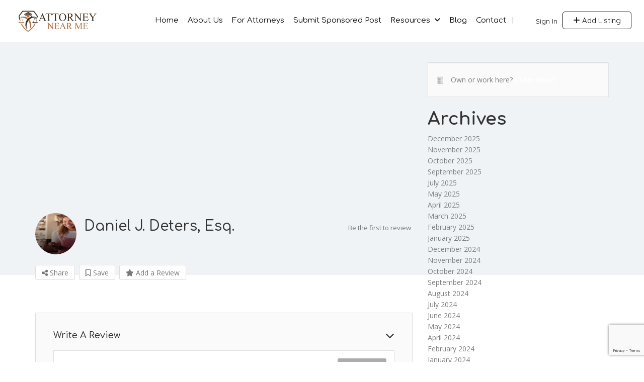

--- FILE ---
content_type: text/html; charset=UTF-8
request_url: https://attorneynearme.attorney/listing/daniel-j-deters-esq/
body_size: 37082
content:
<!DOCTYPE html>
<!--[if IE 7 ]>
<html class="ie7"> <![endif]-->
<!--[if IE 8 ]>
<html class="ie8"> <![endif]-->
<html lang="en-US">
<head>
    <meta charset="UTF-8">
    <!-- Mobile Meta -->
    <meta name="viewport" content="width=device-width, initial-scale=1">
    <meta http-equiv="Content-Type" content="text/html;charset=utf-8">
    <meta HTTP-EQUIV="CACHE-CONTROL" CONTENT="NO-CACHE"/>
	<link rel="shortcut icon" href="https://attorneynearme.attorney/wp-content/uploads/2022/03/favicon.png"/>	<meta name='robots' content='index, follow, max-image-preview:large, max-snippet:-1, max-video-preview:-1' />

	<!-- This site is optimized with the Yoast SEO plugin v26.8 - https://yoast.com/product/yoast-seo-wordpress/ -->
	<title>Daniel J. Deters, Esq. - Find The Best Attorney Near You</title>
<link data-rocket-preload as="style" href="https://fonts.googleapis.com/css?family=Rock%20Salt%7CQuicksand%7CQuicksand%3A300%2C400%2C500%2C600%2C700%7CComfortaa%3A300%2C400%2C500%2C600%2C700%7COpen%20Sans%3A300%2C400%2C500%2C600%2C700%2C800%2C300italic%2C400italic%2C500italic%2C600italic%2C700italic%2C800italic&#038;display=swap" rel="preload">
<link href="https://fonts.googleapis.com/css?family=Rock%20Salt%7CQuicksand%7CQuicksand%3A300%2C400%2C500%2C600%2C700%7CComfortaa%3A300%2C400%2C500%2C600%2C700%7COpen%20Sans%3A300%2C400%2C500%2C600%2C700%2C800%2C300italic%2C400italic%2C500italic%2C600italic%2C700italic%2C800italic&#038;display=swap" media="print" onload="this.media=&#039;all&#039;" rel="stylesheet">
<noscript><link rel="stylesheet" href="https://fonts.googleapis.com/css?family=Rock%20Salt%7CQuicksand%7CQuicksand%3A300%2C400%2C500%2C600%2C700%7CComfortaa%3A300%2C400%2C500%2C600%2C700%7COpen%20Sans%3A300%2C400%2C500%2C600%2C700%2C800%2C300italic%2C400italic%2C500italic%2C600italic%2C700italic%2C800italic&#038;display=swap"></noscript>
	<link rel="canonical" href="https://attorneynearme.attorney/listing/daniel-j-deters-esq/" />
	<meta property="og:locale" content="en_US" />
	<meta property="og:type" content="article" />
	<meta property="og:title" content="Daniel J. Deters, Esq. - Find The Best Attorney Near You" />
	<meta property="og:url" content="https://attorneynearme.attorney/listing/daniel-j-deters-esq/" />
	<meta property="og:site_name" content="Find The Best Attorney Near You" />
	<meta name="twitter:card" content="summary_large_image" />
	<script type="application/ld+json" class="yoast-schema-graph">{"@context":"https://schema.org","@graph":[{"@type":"WebPage","@id":"https://attorneynearme.attorney/listing/daniel-j-deters-esq/","url":"https://attorneynearme.attorney/listing/daniel-j-deters-esq/","name":"Daniel J. Deters, Esq. - Find The Best Attorney Near You","isPartOf":{"@id":"https://attorneynearme.attorney/#website"},"datePublished":"2022-03-03T13:42:32+00:00","breadcrumb":{"@id":"https://attorneynearme.attorney/listing/daniel-j-deters-esq/#breadcrumb"},"inLanguage":"en-US","potentialAction":[{"@type":"ReadAction","target":["https://attorneynearme.attorney/listing/daniel-j-deters-esq/"]}]},{"@type":"BreadcrumbList","@id":"https://attorneynearme.attorney/listing/daniel-j-deters-esq/#breadcrumb","itemListElement":[{"@type":"ListItem","position":1,"name":"Home","item":"https://attorneynearme.attorney/"},{"@type":"ListItem","position":2,"name":"Daniel J. Deters, Esq."}]},{"@type":"WebSite","@id":"https://attorneynearme.attorney/#website","url":"https://attorneynearme.attorney/","name":"Find The Best Attorney Near You","description":"Attorney listing directory to locate the best in your area","publisher":{"@id":"https://attorneynearme.attorney/#organization"},"potentialAction":[{"@type":"SearchAction","target":{"@type":"EntryPoint","urlTemplate":"https://attorneynearme.attorney/?s={search_term_string}"},"query-input":{"@type":"PropertyValueSpecification","valueRequired":true,"valueName":"search_term_string"}}],"inLanguage":"en-US"},{"@type":"Organization","@id":"https://attorneynearme.attorney/#organization","name":"Attorney Near Me Directory","url":"https://attorneynearme.attorney/","logo":{"@type":"ImageObject","inLanguage":"en-US","@id":"https://attorneynearme.attorney/#/schema/logo/image/","url":"https://attorneynearme.attorney/wp-content/uploads/2022/03/favicon.png","contentUrl":"https://attorneynearme.attorney/wp-content/uploads/2022/03/favicon.png","width":88,"height":96,"caption":"Attorney Near Me Directory"},"image":{"@id":"https://attorneynearme.attorney/#/schema/logo/image/"}}]}</script>
	<!-- / Yoast SEO plugin. -->


<link rel='dns-prefetch' href='//maps.googleapis.com' />
<link rel='dns-prefetch' href='//html5shim.googlecode.com' />
<link rel='dns-prefetch' href='//www.google.com' />
<link rel='dns-prefetch' href='//www.googletagmanager.com' />
<link rel='dns-prefetch' href='//fonts.googleapis.com' />
<link rel='dns-prefetch' href='//hcaptcha.com' />
<link href='https://fonts.gstatic.com' crossorigin rel='preconnect' />
<link rel="alternate" type="application/rss+xml" title="Find The Best Attorney Near You &raquo; Feed" href="https://attorneynearme.attorney/feed/" />
<link rel="alternate" type="application/rss+xml" title="Find The Best Attorney Near You &raquo; Comments Feed" href="https://attorneynearme.attorney/comments/feed/" />
<link rel="alternate" type="application/rss+xml" title="Find The Best Attorney Near You &raquo; Daniel J. Deters, Esq. Comments Feed" href="https://attorneynearme.attorney/listing/daniel-j-deters-esq/feed/" />
<link rel="alternate" title="oEmbed (JSON)" type="application/json+oembed" href="https://attorneynearme.attorney/wp-json/oembed/1.0/embed?url=https%3A%2F%2Fattorneynearme.attorney%2Flisting%2Fdaniel-j-deters-esq%2F" />
<link rel="alternate" title="oEmbed (XML)" type="text/xml+oembed" href="https://attorneynearme.attorney/wp-json/oembed/1.0/embed?url=https%3A%2F%2Fattorneynearme.attorney%2Flisting%2Fdaniel-j-deters-esq%2F&#038;format=xml" />
<style id='wp-img-auto-sizes-contain-inline-css' type='text/css'>
img:is([sizes=auto i],[sizes^="auto," i]){contain-intrinsic-size:3000px 1500px}
/*# sourceURL=wp-img-auto-sizes-contain-inline-css */
</style>
<style id='wp-emoji-styles-inline-css' type='text/css'>

	img.wp-smiley, img.emoji {
		display: inline !important;
		border: none !important;
		box-shadow: none !important;
		height: 1em !important;
		width: 1em !important;
		margin: 0 0.07em !important;
		vertical-align: -0.1em !important;
		background: none !important;
		padding: 0 !important;
	}
/*# sourceURL=wp-emoji-styles-inline-css */
</style>
<link rel='stylesheet' id='wp-block-library-css' href='https://attorneynearme.attorney/wp-includes/css/dist/block-library/style.min.css?ver=6.9' type='text/css' media='all' />
<style id='classic-theme-styles-inline-css' type='text/css'>
/*! This file is auto-generated */
.wp-block-button__link{color:#fff;background-color:#32373c;border-radius:9999px;box-shadow:none;text-decoration:none;padding:calc(.667em + 2px) calc(1.333em + 2px);font-size:1.125em}.wp-block-file__button{background:#32373c;color:#fff;text-decoration:none}
/*# sourceURL=/wp-includes/css/classic-themes.min.css */
</style>
<style id='global-styles-inline-css' type='text/css'>
:root{--wp--preset--aspect-ratio--square: 1;--wp--preset--aspect-ratio--4-3: 4/3;--wp--preset--aspect-ratio--3-4: 3/4;--wp--preset--aspect-ratio--3-2: 3/2;--wp--preset--aspect-ratio--2-3: 2/3;--wp--preset--aspect-ratio--16-9: 16/9;--wp--preset--aspect-ratio--9-16: 9/16;--wp--preset--color--black: #000000;--wp--preset--color--cyan-bluish-gray: #abb8c3;--wp--preset--color--white: #ffffff;--wp--preset--color--pale-pink: #f78da7;--wp--preset--color--vivid-red: #cf2e2e;--wp--preset--color--luminous-vivid-orange: #ff6900;--wp--preset--color--luminous-vivid-amber: #fcb900;--wp--preset--color--light-green-cyan: #7bdcb5;--wp--preset--color--vivid-green-cyan: #00d084;--wp--preset--color--pale-cyan-blue: #8ed1fc;--wp--preset--color--vivid-cyan-blue: #0693e3;--wp--preset--color--vivid-purple: #9b51e0;--wp--preset--gradient--vivid-cyan-blue-to-vivid-purple: linear-gradient(135deg,rgb(6,147,227) 0%,rgb(155,81,224) 100%);--wp--preset--gradient--light-green-cyan-to-vivid-green-cyan: linear-gradient(135deg,rgb(122,220,180) 0%,rgb(0,208,130) 100%);--wp--preset--gradient--luminous-vivid-amber-to-luminous-vivid-orange: linear-gradient(135deg,rgb(252,185,0) 0%,rgb(255,105,0) 100%);--wp--preset--gradient--luminous-vivid-orange-to-vivid-red: linear-gradient(135deg,rgb(255,105,0) 0%,rgb(207,46,46) 100%);--wp--preset--gradient--very-light-gray-to-cyan-bluish-gray: linear-gradient(135deg,rgb(238,238,238) 0%,rgb(169,184,195) 100%);--wp--preset--gradient--cool-to-warm-spectrum: linear-gradient(135deg,rgb(74,234,220) 0%,rgb(151,120,209) 20%,rgb(207,42,186) 40%,rgb(238,44,130) 60%,rgb(251,105,98) 80%,rgb(254,248,76) 100%);--wp--preset--gradient--blush-light-purple: linear-gradient(135deg,rgb(255,206,236) 0%,rgb(152,150,240) 100%);--wp--preset--gradient--blush-bordeaux: linear-gradient(135deg,rgb(254,205,165) 0%,rgb(254,45,45) 50%,rgb(107,0,62) 100%);--wp--preset--gradient--luminous-dusk: linear-gradient(135deg,rgb(255,203,112) 0%,rgb(199,81,192) 50%,rgb(65,88,208) 100%);--wp--preset--gradient--pale-ocean: linear-gradient(135deg,rgb(255,245,203) 0%,rgb(182,227,212) 50%,rgb(51,167,181) 100%);--wp--preset--gradient--electric-grass: linear-gradient(135deg,rgb(202,248,128) 0%,rgb(113,206,126) 100%);--wp--preset--gradient--midnight: linear-gradient(135deg,rgb(2,3,129) 0%,rgb(40,116,252) 100%);--wp--preset--font-size--small: 13px;--wp--preset--font-size--medium: 20px;--wp--preset--font-size--large: 36px;--wp--preset--font-size--x-large: 42px;--wp--preset--spacing--20: 0.44rem;--wp--preset--spacing--30: 0.67rem;--wp--preset--spacing--40: 1rem;--wp--preset--spacing--50: 1.5rem;--wp--preset--spacing--60: 2.25rem;--wp--preset--spacing--70: 3.38rem;--wp--preset--spacing--80: 5.06rem;--wp--preset--shadow--natural: 6px 6px 9px rgba(0, 0, 0, 0.2);--wp--preset--shadow--deep: 12px 12px 50px rgba(0, 0, 0, 0.4);--wp--preset--shadow--sharp: 6px 6px 0px rgba(0, 0, 0, 0.2);--wp--preset--shadow--outlined: 6px 6px 0px -3px rgb(255, 255, 255), 6px 6px rgb(0, 0, 0);--wp--preset--shadow--crisp: 6px 6px 0px rgb(0, 0, 0);}:where(.is-layout-flex){gap: 0.5em;}:where(.is-layout-grid){gap: 0.5em;}body .is-layout-flex{display: flex;}.is-layout-flex{flex-wrap: wrap;align-items: center;}.is-layout-flex > :is(*, div){margin: 0;}body .is-layout-grid{display: grid;}.is-layout-grid > :is(*, div){margin: 0;}:where(.wp-block-columns.is-layout-flex){gap: 2em;}:where(.wp-block-columns.is-layout-grid){gap: 2em;}:where(.wp-block-post-template.is-layout-flex){gap: 1.25em;}:where(.wp-block-post-template.is-layout-grid){gap: 1.25em;}.has-black-color{color: var(--wp--preset--color--black) !important;}.has-cyan-bluish-gray-color{color: var(--wp--preset--color--cyan-bluish-gray) !important;}.has-white-color{color: var(--wp--preset--color--white) !important;}.has-pale-pink-color{color: var(--wp--preset--color--pale-pink) !important;}.has-vivid-red-color{color: var(--wp--preset--color--vivid-red) !important;}.has-luminous-vivid-orange-color{color: var(--wp--preset--color--luminous-vivid-orange) !important;}.has-luminous-vivid-amber-color{color: var(--wp--preset--color--luminous-vivid-amber) !important;}.has-light-green-cyan-color{color: var(--wp--preset--color--light-green-cyan) !important;}.has-vivid-green-cyan-color{color: var(--wp--preset--color--vivid-green-cyan) !important;}.has-pale-cyan-blue-color{color: var(--wp--preset--color--pale-cyan-blue) !important;}.has-vivid-cyan-blue-color{color: var(--wp--preset--color--vivid-cyan-blue) !important;}.has-vivid-purple-color{color: var(--wp--preset--color--vivid-purple) !important;}.has-black-background-color{background-color: var(--wp--preset--color--black) !important;}.has-cyan-bluish-gray-background-color{background-color: var(--wp--preset--color--cyan-bluish-gray) !important;}.has-white-background-color{background-color: var(--wp--preset--color--white) !important;}.has-pale-pink-background-color{background-color: var(--wp--preset--color--pale-pink) !important;}.has-vivid-red-background-color{background-color: var(--wp--preset--color--vivid-red) !important;}.has-luminous-vivid-orange-background-color{background-color: var(--wp--preset--color--luminous-vivid-orange) !important;}.has-luminous-vivid-amber-background-color{background-color: var(--wp--preset--color--luminous-vivid-amber) !important;}.has-light-green-cyan-background-color{background-color: var(--wp--preset--color--light-green-cyan) !important;}.has-vivid-green-cyan-background-color{background-color: var(--wp--preset--color--vivid-green-cyan) !important;}.has-pale-cyan-blue-background-color{background-color: var(--wp--preset--color--pale-cyan-blue) !important;}.has-vivid-cyan-blue-background-color{background-color: var(--wp--preset--color--vivid-cyan-blue) !important;}.has-vivid-purple-background-color{background-color: var(--wp--preset--color--vivid-purple) !important;}.has-black-border-color{border-color: var(--wp--preset--color--black) !important;}.has-cyan-bluish-gray-border-color{border-color: var(--wp--preset--color--cyan-bluish-gray) !important;}.has-white-border-color{border-color: var(--wp--preset--color--white) !important;}.has-pale-pink-border-color{border-color: var(--wp--preset--color--pale-pink) !important;}.has-vivid-red-border-color{border-color: var(--wp--preset--color--vivid-red) !important;}.has-luminous-vivid-orange-border-color{border-color: var(--wp--preset--color--luminous-vivid-orange) !important;}.has-luminous-vivid-amber-border-color{border-color: var(--wp--preset--color--luminous-vivid-amber) !important;}.has-light-green-cyan-border-color{border-color: var(--wp--preset--color--light-green-cyan) !important;}.has-vivid-green-cyan-border-color{border-color: var(--wp--preset--color--vivid-green-cyan) !important;}.has-pale-cyan-blue-border-color{border-color: var(--wp--preset--color--pale-cyan-blue) !important;}.has-vivid-cyan-blue-border-color{border-color: var(--wp--preset--color--vivid-cyan-blue) !important;}.has-vivid-purple-border-color{border-color: var(--wp--preset--color--vivid-purple) !important;}.has-vivid-cyan-blue-to-vivid-purple-gradient-background{background: var(--wp--preset--gradient--vivid-cyan-blue-to-vivid-purple) !important;}.has-light-green-cyan-to-vivid-green-cyan-gradient-background{background: var(--wp--preset--gradient--light-green-cyan-to-vivid-green-cyan) !important;}.has-luminous-vivid-amber-to-luminous-vivid-orange-gradient-background{background: var(--wp--preset--gradient--luminous-vivid-amber-to-luminous-vivid-orange) !important;}.has-luminous-vivid-orange-to-vivid-red-gradient-background{background: var(--wp--preset--gradient--luminous-vivid-orange-to-vivid-red) !important;}.has-very-light-gray-to-cyan-bluish-gray-gradient-background{background: var(--wp--preset--gradient--very-light-gray-to-cyan-bluish-gray) !important;}.has-cool-to-warm-spectrum-gradient-background{background: var(--wp--preset--gradient--cool-to-warm-spectrum) !important;}.has-blush-light-purple-gradient-background{background: var(--wp--preset--gradient--blush-light-purple) !important;}.has-blush-bordeaux-gradient-background{background: var(--wp--preset--gradient--blush-bordeaux) !important;}.has-luminous-dusk-gradient-background{background: var(--wp--preset--gradient--luminous-dusk) !important;}.has-pale-ocean-gradient-background{background: var(--wp--preset--gradient--pale-ocean) !important;}.has-electric-grass-gradient-background{background: var(--wp--preset--gradient--electric-grass) !important;}.has-midnight-gradient-background{background: var(--wp--preset--gradient--midnight) !important;}.has-small-font-size{font-size: var(--wp--preset--font-size--small) !important;}.has-medium-font-size{font-size: var(--wp--preset--font-size--medium) !important;}.has-large-font-size{font-size: var(--wp--preset--font-size--large) !important;}.has-x-large-font-size{font-size: var(--wp--preset--font-size--x-large) !important;}
:where(.wp-block-post-template.is-layout-flex){gap: 1.25em;}:where(.wp-block-post-template.is-layout-grid){gap: 1.25em;}
:where(.wp-block-term-template.is-layout-flex){gap: 1.25em;}:where(.wp-block-term-template.is-layout-grid){gap: 1.25em;}
:where(.wp-block-columns.is-layout-flex){gap: 2em;}:where(.wp-block-columns.is-layout-grid){gap: 2em;}
:root :where(.wp-block-pullquote){font-size: 1.5em;line-height: 1.6;}
/*# sourceURL=global-styles-inline-css */
</style>
<link rel='stylesheet' id='bootstrap-css' href='https://attorneynearme.attorney/wp-content/themes/listingpro/assets/lib/bootstrap/css/bootstrap.min.css?ver=6.9' type='text/css' media='all' />
<link rel='stylesheet' id='Magnific-Popup-css' href='https://attorneynearme.attorney/wp-content/themes/listingpro/assets/lib/Magnific-Popup-master/magnific-popup.css?ver=6.9' type='text/css' media='all' />
<link rel='stylesheet' id='popup-component-css' href='https://attorneynearme.attorney/wp-content/themes/listingpro/assets/lib/popup/css/component.css?ver=6.9' type='text/css' media='all' />
<link rel='stylesheet' id='Font-awesome-css' href='https://attorneynearme.attorney/wp-content/themes/listingpro/assets/lib/font-awesome/css/font-awesome.min.css?ver=6.9' type='text/css' media='all' />
<link rel='stylesheet' id='Mmenu-css' href='https://attorneynearme.attorney/wp-content/themes/listingpro/assets/lib/jquerym.menu/css/jquery.mmenu.all.css?ver=6.9' type='text/css' media='all' />
<link rel='stylesheet' id='MapBox-css' href='https://attorneynearme.attorney/wp-content/cache/background-css/1/attorneynearme.attorney/wp-content/themes/listingpro/assets/css/mapbox.css?ver=6.9&wpr_t=1769598393' type='text/css' media='all' />
<link rel='stylesheet' id='Chosen-css' href='https://attorneynearme.attorney/wp-content/cache/background-css/1/attorneynearme.attorney/wp-content/themes/listingpro/assets/lib/chosen/chosen.css?ver=6.9&wpr_t=1769598393' type='text/css' media='all' />
<link rel='stylesheet' id='bootstrap-datetimepicker-css-css' href='https://attorneynearme.attorney/wp-content/themes/listingpro/assets/css/bootstrap-datetimepicker.min.css?ver=6.9' type='text/css' media='all' />
<link rel='stylesheet' id='Slick-css-css' href='https://attorneynearme.attorney/wp-content/themes/listingpro/assets/lib/slick/slick.css?ver=6.9' type='text/css' media='all' />
<link rel='stylesheet' id='Slick-theme-css' href='https://attorneynearme.attorney/wp-content/cache/background-css/1/attorneynearme.attorney/wp-content/themes/listingpro/assets/lib/slick/slick-theme.css?ver=6.9&wpr_t=1769598393' type='text/css' media='all' />
<link rel='stylesheet' id='css-prettyphoto-css' href='https://attorneynearme.attorney/wp-content/cache/background-css/1/attorneynearme.attorney/wp-content/themes/listingpro/assets/css/prettyphoto.css?ver=6.9&wpr_t=1769598393' type='text/css' media='all' />
<link rel='stylesheet' id='jquery-ui-css' href='https://attorneynearme.attorney/wp-content/cache/background-css/1/attorneynearme.attorney/wp-content/themes/listingpro/assets/css/jquery-ui.css?ver=6.9&wpr_t=1769598393' type='text/css' media='all' />
<link rel='stylesheet' id='icon8-css' href='https://attorneynearme.attorney/wp-content/themes/listingpro/assets/lib/icon8/styles.min.css?ver=6.9' type='text/css' media='all' />
<link rel='stylesheet' id='Color-css' href='https://attorneynearme.attorney/wp-content/themes/listingpro/assets/css/colors.css?ver=6.9' type='text/css' media='all' />
<link rel='stylesheet' id='custom-font-css' href='https://attorneynearme.attorney/wp-content/themes/listingpro/assets/css/font.css?ver=6.9' type='text/css' media='all' />
<link rel='stylesheet' id='fontawesome-all-css' href='https://attorneynearme.attorney/wp-content/themes/listingpro/assets/lib/fontawesome/css/all.css?ver=6.9' type='text/css' media='all' />
<link rel='stylesheet' id='Main-css' href='https://attorneynearme.attorney/wp-content/cache/background-css/1/attorneynearme.attorney/wp-content/themes/listingpro/assets/css/main.css?ver=6.9&wpr_t=1769598393' type='text/css' media='all' />
<link rel='stylesheet' id='Responsive-css' href='https://attorneynearme.attorney/wp-content/cache/background-css/1/attorneynearme.attorney/wp-content/themes/listingpro/assets/css/responsive.css?ver=6.9&wpr_t=1769598393' type='text/css' media='all' />
<link rel='stylesheet' id='select2-css' href='https://attorneynearme.attorney/wp-content/themes/listingpro/assets/css/select2.css?ver=6.9' type='text/css' media='all' />
<link rel='stylesheet' id='dynamiclocation-css' href='https://attorneynearme.attorney/wp-content/cache/background-css/1/attorneynearme.attorney/wp-content/themes/listingpro/assets/css/city-autocomplete.css?ver=6.9&wpr_t=1769598393' type='text/css' media='all' />
<link rel='stylesheet' id='lp-body-overlay-css' href='https://attorneynearme.attorney/wp-content/cache/background-css/1/attorneynearme.attorney/wp-content/themes/listingpro/assets/css/common.loading.css?ver=6.9&wpr_t=1769598393' type='text/css' media='all' />
<link rel='stylesheet' id='bootstrapslider-css' href='https://attorneynearme.attorney/wp-content/themes/listingpro/assets/lib/bootstrap/css/bootstrap-slider.css?ver=6.9' type='text/css' media='all' />
<link rel='stylesheet' id='mourisjs-css' href='https://attorneynearme.attorney/wp-content/themes/listingpro/assets/css/morris.css?ver=6.9' type='text/css' media='all' />
<link rel='stylesheet' id='listingpro-css' href='https://attorneynearme.attorney/wp-content/themes/listingpro/style.css?ver=6.9' type='text/css' media='all' />


<link rel='stylesheet' id='version2-countdown-css' href='https://attorneynearme.attorney/wp-content/themes/listingpro/assets/lib/countdown/flipclock.css?ver=6.9' type='text/css' media='all' />
<link rel='stylesheet' id='version2-styles-css' href='https://attorneynearme.attorney/wp-content/cache/background-css/1/attorneynearme.attorney/wp-content/themes/listingpro/assets/css/main-new.css?ver=6.9&wpr_t=1769598393' type='text/css' media='all' />
<link rel='stylesheet' id='version2-colors-css' href='https://attorneynearme.attorney/wp-content/themes/listingpro/assets/css/colors-new.css?ver=6.9' type='text/css' media='all' />
<link rel='stylesheet' id='elementskit-parallax-style-css' href='https://attorneynearme.attorney/wp-content/plugins/elementskit/modules/parallax/assets/css/style.css?ver=3.5.0' type='text/css' media='all' />
<link rel='stylesheet' id='LP_dynamic_php_css-css' href='https://attorneynearme.attorney/wp-content/cache/background-css/1/attorneynearme.attorney/wp-content/themes/listingpro/assets/css/dynamic-css.css?ver=6.9&wpr_t=1769598393' type='text/css' media='all' />
<link rel='stylesheet' id='ekit-widget-styles-css' href='https://attorneynearme.attorney/wp-content/cache/background-css/1/attorneynearme.attorney/wp-content/plugins/elementskit-lite/widgets/init/assets/css/widget-styles.css?ver=3.7.8&wpr_t=1769598393' type='text/css' media='all' />
<link rel='stylesheet' id='ekit-widget-styles-pro-css' href='https://attorneynearme.attorney/wp-content/plugins/elementskit/widgets/init/assets/css/widget-styles-pro.css?ver=3.5.0' type='text/css' media='all' />
<link rel='stylesheet' id='ekit-responsive-css' href='https://attorneynearme.attorney/wp-content/plugins/elementskit-lite/widgets/init/assets/css/responsive.css?ver=3.7.8' type='text/css' media='all' />
<link rel='stylesheet' id='elementor-frontend-css' href='https://attorneynearme.attorney/wp-content/plugins/elementor/assets/css/frontend.min.css?ver=3.34.3' type='text/css' media='all' />
<link rel='stylesheet' id='eael-general-css' href='https://attorneynearme.attorney/wp-content/plugins/essential-addons-for-elementor-lite/assets/front-end/css/view/general.min.css?ver=6.5.9' type='text/css' media='all' />
<noscript></noscript><style id='rocket-lazyload-inline-css' type='text/css'>
.rll-youtube-player{position:relative;padding-bottom:56.23%;height:0;overflow:hidden;max-width:100%;}.rll-youtube-player:focus-within{outline: 2px solid currentColor;outline-offset: 5px;}.rll-youtube-player iframe{position:absolute;top:0;left:0;width:100%;height:100%;z-index:100;background:0 0}.rll-youtube-player img{bottom:0;display:block;left:0;margin:auto;max-width:100%;width:100%;position:absolute;right:0;top:0;border:none;height:auto;-webkit-transition:.4s all;-moz-transition:.4s all;transition:.4s all}.rll-youtube-player img:hover{-webkit-filter:brightness(75%)}.rll-youtube-player .play{height:100%;width:100%;left:0;top:0;position:absolute;background:var(--wpr-bg-5918c1c3-a974-4ee8-a42b-562b5073a479) no-repeat center;background-color: transparent !important;cursor:pointer;border:none;}
/*# sourceURL=rocket-lazyload-inline-css */
</style>
<script type="text/javascript">
            window._nslDOMReady = (function () {
                const executedCallbacks = new Set();
            
                return function (callback) {
                    /**
                    * Third parties might dispatch DOMContentLoaded events, so we need to ensure that we only run our callback once!
                    */
                    if (executedCallbacks.has(callback)) return;
            
                    const wrappedCallback = function () {
                        if (executedCallbacks.has(callback)) return;
                        executedCallbacks.add(callback);
                        callback();
                    };
            
                    if (document.readyState === "complete" || document.readyState === "interactive") {
                        wrappedCallback();
                    } else {
                        document.addEventListener("DOMContentLoaded", wrappedCallback);
                    }
                };
            })();
        </script><script type="text/javascript" src="https://attorneynearme.attorney/wp-includes/js/jquery/jquery.min.js?ver=3.7.1" id="jquery-core-js"></script>
<script type="text/javascript" src="https://attorneynearme.attorney/wp-includes/js/jquery/jquery-migrate.min.js?ver=3.4.1" id="jquery-migrate-js"></script>
<script type="text/javascript" id="ajax-login-script-js-extra">
/* <![CDATA[ */
var ajax_login_object = {"ajaxurl":"https://attorneynearme.attorney/wp-admin/admin-ajax.php","redirecturl":"https://attorneynearme.attorney/listing/daniel-j-deters-esq/","loadingmessage":"\u003Cspan class=\"alert alert-info\"\u003EPlease wait...\u003Ci class=\"fa fa-spinner fa-spin\"\u003E\u003C/i\u003E\u003C/span\u003E"};
//# sourceURL=ajax-login-script-js-extra
/* ]]> */
</script>
<script type="text/javascript" src="https://attorneynearme.attorney/wp-content/themes/listingpro/assets/js/login.js?ver=6.9" id="ajax-login-script-js"></script>
<script type="text/javascript" id="search-ajax-script-js-extra">
/* <![CDATA[ */
var ajax_search_term_object = {"ajaxurl":"https://attorneynearme.attorney/wp-admin/admin-ajax.php","noresult":"Most recent ","listing":" Listings","resultfor":"Results For"};
//# sourceURL=search-ajax-script-js-extra
/* ]]> */
</script>
<script type="text/javascript" src="https://attorneynearme.attorney/wp-content/themes/listingpro/assets/js/search-ajax.js?ver=6.9" id="search-ajax-script-js"></script>
<script type="text/javascript" id="ajax-single-ajax-js-extra">
/* <![CDATA[ */
var single_ajax_object = {"ajaxurl":"https://attorneynearme.attorney/wp-admin/admin-ajax.php"};
//# sourceURL=ajax-single-ajax-js-extra
/* ]]> */
</script>
<script type="text/javascript" src="https://attorneynearme.attorney/wp-content/themes/listingpro/assets/js/single-ajax.js?ver=6.9" id="ajax-single-ajax-js"></script>
<script type="text/javascript" id="ajax-approvereview-script-js-extra">
/* <![CDATA[ */
var ajax_approvereview_object = {"ajaxurl":"https://attorneynearme.attorney/wp-admin/admin-ajax.php"};
//# sourceURL=ajax-approvereview-script-js-extra
/* ]]> */
</script>
<script type="text/javascript" src="https://attorneynearme.attorney/wp-content/themes/listingpro/assets/js/approve-review.js?ver=6.9" id="ajax-approvereview-script-js"></script>
<script type="text/javascript" id="listingpro_home_map-js-extra">
/* <![CDATA[ */
var listingpro_home_map_object = {"ajaxurl":"https://attorneynearme.attorney/wp-admin/admin-ajax.php"};
//# sourceURL=listingpro_home_map-js-extra
/* ]]> */
</script>
<script type="text/javascript" src="https://attorneynearme.attorney/wp-content/themes/listingpro/assets/js/home-map.js?ver=6.9" id="listingpro_home_map-js"></script>
<script type="text/javascript" id="ajax-needlogin-ajax-js-extra">
/* <![CDATA[ */
var needlogin_object = {"ajaxurl":"https://attorneynearme.attorney/wp-admin/admin-ajax.php"};
//# sourceURL=ajax-needlogin-ajax-js-extra
/* ]]> */
</script>
<script type="text/javascript" src="https://attorneynearme.attorney/wp-content/themes/listingpro/assets/js/needlogin-ajax.js?ver=6.9" id="ajax-needlogin-ajax-js"></script>
<script type="text/javascript" src="https://attorneynearme.attorney/wp-content/themes/listingpro/assets/js/checkout.js?ver=6.9" id="stripejs-js"></script>
<script type="text/javascript" src="https://attorneynearme.attorney/wp-content/plugins/listingpro-plugin/assets/js/main.js?ver=6.9" id="main-js"></script>
<script type="text/javascript" id="review-submit-ajax-js-extra">
/* <![CDATA[ */
var ajax_review_object = {"ajaxurl":"https://attorneynearme.attorney/wp-admin/admin-ajax.php"};
//# sourceURL=review-submit-ajax-js-extra
/* ]]> */
</script>
<script type="text/javascript" src="https://attorneynearme.attorney/wp-content/themes/listingpro/assets/js/review-submit.js?ver=6.9" id="review-submit-ajax-js"></script>
<script type="text/javascript" src="https://maps.googleapis.com/maps/api/js?key=AIzaSyDpsKTbfYmkgKqt98hPI_9vNzcF3YTkW9s&amp;libraries=places&amp;ver=6.9" id="mapsjs-js"></script>
<script type="text/javascript" src="https://attorneynearme.attorney/wp-content/themes/listingpro/assets/js/raphael-min.js?ver=6.9" id="raphelmin-js"></script>
<script type="text/javascript" src="https://attorneynearme.attorney/wp-content/themes/listingpro/assets/js/morris.js?ver=6.9" id="morisjs-js"></script>
<script type="text/javascript" src="https://attorneynearme.attorney/wp-content/plugins/elementskit/modules/parallax/assets/js/jarallax.js?ver=3.5.0" id="jarallax-js"></script>
<script type="text/javascript" id="ajax-term-script-js-extra">
/* <![CDATA[ */
var ajax_term_object = {"ajaxurl":"https://attorneynearme.attorney/wp-admin/admin-ajax.php"};
//# sourceURL=ajax-term-script-js-extra
/* ]]> */
</script>
<script type="text/javascript" src="https://attorneynearme.attorney/wp-content/plugins/listingpro-plugin/assets/js/child-term.js?ver=6.9" id="ajax-term-script-js"></script>
<script type="text/javascript" src="https://www.google.com/recaptcha/api.js?render=6LdRb30oAAAAAEAlMvCisucVzd88Xr83emIWSWnX&amp;ver=1" id="recaptcha-js"></script>

<!-- Google tag (gtag.js) snippet added by Site Kit -->
<!-- Google Analytics snippet added by Site Kit -->
<script type="text/javascript" src="https://www.googletagmanager.com/gtag/js?id=GT-KT5CFLL" id="google_gtagjs-js" async></script>
<script type="text/javascript" id="google_gtagjs-js-after">
/* <![CDATA[ */
window.dataLayer = window.dataLayer || [];function gtag(){dataLayer.push(arguments);}
gtag("set","linker",{"domains":["attorneynearme.attorney"]});
gtag("js", new Date());
gtag("set", "developer_id.dZTNiMT", true);
gtag("config", "GT-KT5CFLL");
//# sourceURL=google_gtagjs-js-after
/* ]]> */
</script>
<script type="text/javascript" src="https://attorneynearme.attorney/wp-content/plugins/happy-elementor-addons/assets/vendor/dom-purify/purify.min.js?ver=3.1.6" id="dom-purify-js"></script>
<link rel="https://api.w.org/" href="https://attorneynearme.attorney/wp-json/" /><link rel="alternate" title="JSON" type="application/json" href="https://attorneynearme.attorney/wp-json/wp/v2/listing/968" /><link rel="EditURI" type="application/rsd+xml" title="RSD" href="https://attorneynearme.attorney/xmlrpc.php?rsd" />
<meta name="generator" content="WordPress 6.9" />
<link rel='shortlink' href='https://attorneynearme.attorney/?p=968' />
<meta name="generator" content="Redux 4.5.10" /><meta name="generator" content="Site Kit by Google 1.171.0" />		<script type="text/javascript">
			var _statcounter = _statcounter || [];
			_statcounter.push({"tags": {"author": "Attorney Near Me"}});
		</script>
		<style>
.h-captcha{position:relative;display:block;margin-bottom:2rem;padding:0;clear:both}.h-captcha[data-size="normal"]{width:302px;height:76px}.h-captcha[data-size="compact"]{width:158px;height:138px}.h-captcha[data-size="invisible"]{display:none}.h-captcha iframe{z-index:1}.h-captcha::before{content:"";display:block;position:absolute;top:0;left:0;background:var(--wpr-bg-a784479d-5d20-41dd-b028-4909688827bf) no-repeat;border:1px solid #fff0;border-radius:4px;box-sizing:border-box}.h-captcha::after{content:"The hCaptcha loading is delayed until user interaction.";font-family:-apple-system,system-ui,BlinkMacSystemFont,"Segoe UI",Roboto,Oxygen,Ubuntu,"Helvetica Neue",Arial,sans-serif;font-size:10px;font-weight:500;position:absolute;top:0;bottom:0;left:0;right:0;box-sizing:border-box;color:#bf1722;opacity:0}.h-captcha:not(:has(iframe))::after{animation:hcap-msg-fade-in .3s ease forwards;animation-delay:2s}.h-captcha:has(iframe)::after{animation:none;opacity:0}@keyframes hcap-msg-fade-in{to{opacity:1}}.h-captcha[data-size="normal"]::before{width:302px;height:76px;background-position:93.8% 28%}.h-captcha[data-size="normal"]::after{width:302px;height:76px;display:flex;flex-wrap:wrap;align-content:center;line-height:normal;padding:0 75px 0 10px}.h-captcha[data-size="compact"]::before{width:158px;height:138px;background-position:49.9% 78.8%}.h-captcha[data-size="compact"]::after{width:158px;height:138px;text-align:center;line-height:normal;padding:24px 10px 10px 10px}.h-captcha[data-theme="light"]::before,body.is-light-theme .h-captcha[data-theme="auto"]::before,.h-captcha[data-theme="auto"]::before{background-color:#fafafa;border:1px solid #e0e0e0}.h-captcha[data-theme="dark"]::before,body.is-dark-theme .h-captcha[data-theme="auto"]::before,html.wp-dark-mode-active .h-captcha[data-theme="auto"]::before,html.drdt-dark-mode .h-captcha[data-theme="auto"]::before{background-image:var(--wpr-bg-45987da2-6e7a-4efb-b087-331e3a219e3d);background-repeat:no-repeat;background-color:#333;border:1px solid #f5f5f5}@media (prefers-color-scheme:dark){.h-captcha[data-theme="auto"]::before{background-image:url(https://attorneynearme.attorney/wp-content/plugins/hcaptcha-for-forms-and-more/assets/images/hcaptcha-div-logo-white.svg);background-repeat:no-repeat;background-color:#333;border:1px solid #f5f5f5}}.h-captcha[data-theme="custom"]::before{background-color:initial}.h-captcha[data-size="invisible"]::before,.h-captcha[data-size="invisible"]::after{display:none}.h-captcha iframe{position:relative}div[style*="z-index: 2147483647"] div[style*="border-width: 11px"][style*="position: absolute"][style*="pointer-events: none"]{border-style:none}
</style>
<style>
.elementor-widget-login .h-captcha{margin-bottom:0}
</style>
<meta name="generator" content="Elementor 3.34.3; features: additional_custom_breakpoints; settings: css_print_method-external, google_font-enabled, font_display-auto">

			<script type="text/javascript">
				var elementskit_module_parallax_url = "https://attorneynearme.attorney/wp-content/plugins/elementskit/modules/parallax/"
			</script>
					<style>
				.e-con.e-parent:nth-of-type(n+4):not(.e-lazyloaded):not(.e-no-lazyload),
				.e-con.e-parent:nth-of-type(n+4):not(.e-lazyloaded):not(.e-no-lazyload) * {
					background-image: none !important;
				}
				@media screen and (max-height: 1024px) {
					.e-con.e-parent:nth-of-type(n+3):not(.e-lazyloaded):not(.e-no-lazyload),
					.e-con.e-parent:nth-of-type(n+3):not(.e-lazyloaded):not(.e-no-lazyload) * {
						background-image: none !important;
					}
				}
				@media screen and (max-height: 640px) {
					.e-con.e-parent:nth-of-type(n+2):not(.e-lazyloaded):not(.e-no-lazyload),
					.e-con.e-parent:nth-of-type(n+2):not(.e-lazyloaded):not(.e-no-lazyload) * {
						background-image: none !important;
					}
				}
			</style>
			<noscript><style>.lazyload[data-src]{display:none !important;}</style></noscript><style>.lazyload{background-image:none !important;}.lazyload:before{background-image:none !important;}</style><script async src="https://pagead2.googlesyndication.com/pagead/js/adsbygoogle.js?client=ca-pub-7593251215219101"
     crossorigin="anonymous"></script><script type="text/javascript">
                jQuery(document).ready(function(){

}); 
         </script>		<style type="text/css" id="wp-custom-css">
			

/** Start Template Kit CSS: Law Firm (css/customizer.css) **/

/** End Template Kit CSS: Law Firm (css/customizer.css) **/


.lp-header-middle, .lp-menu-bar.lp-header-full-width-st, .header-bg-color-class 
{
    background-color: #fff;
}

.lp-theme-loader {
    display: none;
}

.lp-price-free {
    background: #363f48;
}

.lp-price-main .lp-without-prc:hover, .lp-review-reply-btn, .lp-dashboard-new .sidebar-nav>.sidebar-brand, .lp-public-reply-btn a:hover, .lp-public-reply-btn a:focus {
    background-color: #363f48 !important;
}

.lp-header-full-width .lp-add-listing-btn ul li a:hover, .lp-header-middle .lp-header-add-btn a:hover {
    background-color: #fff;
    color: #333 !important;
    border-color: #000000;
}

.lp-header-search .lp-search-icon {
    color: #000000 !important;
    font-size: 20px;
}

input.lp-search-btn.lp-search-form-submit {
    color: black;
}		</style>
		<style id="listingpro_options-dynamic-css" title="dynamic-css" class="redux-options-output">.menu-item a{font-family:Comfortaa;font-weight:normal;font-style:normal;}</style><noscript><style id="rocket-lazyload-nojs-css">.rll-youtube-player, [data-lazy-src]{display:none !important;}</style></noscript>    <script type="text/javascript">
        jQuery(document).ready(function () {
            jQuery('select.form-control').removeClass('form-control').addClass('custom-form-control');
        })
    </script>
    <style type="text/css">
        .custom-form-control {
            width: 100%;
            padding: 10px;
            line-height: 24px;
            -webkit-appearance: textfield;
        }
    </style>
<style id="wpr-lazyload-bg-container"></style><style id="wpr-lazyload-bg-exclusion"></style>
<noscript>
<style id="wpr-lazyload-bg-nostyle">.leaflet-container.dark .leaflet-control-attribution:after,.leaflet-container.dark .leaflet-control-layers-toggle,.leaflet-container.dark .leaflet-control-zoom-in,.leaflet-container.dark .leaflet-control-zoom-out,.leaflet-container.dark .mapbox-icon,.mapbox-button-icon:before{--wpr-bg-8fbb1a39-c941-4a70-9e49-c9987c4d8ffc: url('https://attorneynearme.attorney/wp-content/themes/listingpro/assets/images/icons-ffffff@2x.png');}.chosen-rtl .chosen-search input[type="text"],.chosen-container-single .chosen-single abbr,.chosen-container-single .chosen-single div b,.chosen-container-single .chosen-search input[type="text"],.chosen-container-multi .chosen-choices .search-choice .search-choice-close,.chosen-container .chosen-results-scroll-down span,.chosen-container .chosen-results-scroll-up span{--wpr-bg-7efa6a5c-45f7-4411-8ed1-c5423fd523c1: url('https://attorneynearme.attorney/wp-content/themes/listingpro/assets/lib/chosen/chosen-sprite@2x.png');}.chosen-rtl .chosen-search input[type="text"],.chosen-container-single .chosen-single abbr,.chosen-container-single .chosen-single div b,.chosen-container-single .chosen-search input[type="text"],.chosen-container-multi .chosen-choices .search-choice .search-choice-close,.chosen-container .chosen-results-scroll-down span,.chosen-container .chosen-results-scroll-up span{--wpr-bg-e8d0b3e1-6ff4-432d-9aa5-906699b4b83e: url('https://attorneynearme.attorney/wp-content/themes/listingpro/assets/lib/chosen/chosen-sprite@2x.png');}.chosen-rtl .chosen-search input[type="text"],.chosen-container-single .chosen-single abbr,.chosen-container-single .chosen-single div b,.chosen-container-single .chosen-search input[type="text"],.chosen-container-multi .chosen-choices .search-choice .search-choice-close,.chosen-container .chosen-results-scroll-down span,.chosen-container .chosen-results-scroll-up span{--wpr-bg-697d3d08-419e-4be8-a3c7-b7003b179a3a: url('https://attorneynearme.attorney/wp-content/themes/listingpro/assets/lib/chosen/chosen-sprite@2x.png');}.chosen-rtl .chosen-search input[type="text"],.chosen-container-single .chosen-single abbr,.chosen-container-single .chosen-single div b,.chosen-container-single .chosen-search input[type="text"],.chosen-container-multi .chosen-choices .search-choice .search-choice-close,.chosen-container .chosen-results-scroll-down span,.chosen-container .chosen-results-scroll-up span{--wpr-bg-04dc25dc-4d5f-48f0-b4ce-bc57a0128928: url('https://attorneynearme.attorney/wp-content/themes/listingpro/assets/lib/chosen/chosen-sprite@2x.png');}.chosen-rtl .chosen-search input[type="text"],.chosen-container-single .chosen-single abbr,.chosen-container-single .chosen-single div b,.chosen-container-single .chosen-search input[type="text"],.chosen-container-multi .chosen-choices .search-choice .search-choice-close,.chosen-container .chosen-results-scroll-down span,.chosen-container .chosen-results-scroll-up span{--wpr-bg-fac6b071-a7f7-417b-830d-db74596e31a5: url('https://attorneynearme.attorney/wp-content/themes/listingpro/assets/lib/chosen/chosen-sprite@2x.png');}.chosen-rtl .chosen-search input[type="text"],.chosen-container-single .chosen-single abbr,.chosen-container-single .chosen-single div b,.chosen-container-single .chosen-search input[type="text"],.chosen-container-multi .chosen-choices .search-choice .search-choice-close,.chosen-container .chosen-results-scroll-down span,.chosen-container .chosen-results-scroll-up span{--wpr-bg-be638ca8-101c-432a-a4c3-dfd53487103e: url('https://attorneynearme.attorney/wp-content/themes/listingpro/assets/lib/chosen/chosen-sprite@2x.png');}.slick-loading .slick-list{--wpr-bg-d7bae3d4-aa96-4e7f-b289-fd264ed7026e: url('https://attorneynearme.attorney/wp-content/themes/listingpro/assets/lib/slick/ajax-loader.gif');}div.pp_default .pp_top .pp_left{--wpr-bg-a2797533-d13a-4f0f-907b-817f0c4f4931: url('https://attorneynearme.attorney/wp-content/themes/listingpro/assets/images/prettyPhoto/default/sprite.png');}div.pp_default .pp_top .pp_right{--wpr-bg-347b2ae6-248c-40b5-bf6d-02d68fda4890: url('https://attorneynearme.attorney/wp-content/themes/listingpro/assets/images/prettyPhoto/default/sprite.png');}div.pp_default .pp_expand{--wpr-bg-67004efd-c844-4aca-ae95-87eb99f1fc8a: url('https://attorneynearme.attorney/wp-content/themes/listingpro/assets/images/prettyPhoto/default/sprite.png');}div.pp_default .pp_expand:hover{--wpr-bg-bd8fd22f-8a46-44d0-a838-27de588609d8: url('https://attorneynearme.attorney/wp-content/themes/listingpro/assets/images/prettyPhoto/default/sprite.png');}div.pp_default .pp_contract{--wpr-bg-623c2a85-9e2b-4fcf-be34-182a1e4a808e: url('https://attorneynearme.attorney/wp-content/themes/listingpro/assets/images/prettyPhoto/default/sprite.png');}div.pp_default .pp_contract:hover{--wpr-bg-ef9a557c-cb04-4cae-abc6-87a05d96c04e: url('https://attorneynearme.attorney/wp-content/themes/listingpro/assets/images/prettyPhoto/default/sprite.png');}div.pp_default .pp_close{--wpr-bg-26a541a0-ceac-4179-b2c3-911a2e28d652: url('https://attorneynearme.attorney/wp-content/themes/listingpro/assets/images/prettyPhoto/default/sprite.png');}div.pp_default .pp_nav .pp_play,div.pp_default .pp_nav .pp_pause{--wpr-bg-8511aa2c-88cf-4ab2-9775-99d02c6beef5: url('https://attorneynearme.attorney/wp-content/themes/listingpro/assets/images/prettyPhoto/default/sprite.png');}div.pp_default a.pp_arrow_previous,div.pp_default a.pp_arrow_next{--wpr-bg-ba1538be-7d96-42e7-b51d-e7ae780bcb8b: url('https://attorneynearme.attorney/wp-content/themes/listingpro/assets/images/prettyPhoto/default/sprite.png');}div.pp_default .pp_bottom .pp_left{--wpr-bg-1ea46758-9d7a-47cd-ae9e-6cedea18e6fe: url('https://attorneynearme.attorney/wp-content/themes/listingpro/assets/images/prettyPhoto/default/sprite.png');}div.pp_default .pp_bottom .pp_right{--wpr-bg-bcde7ad2-0be0-4c09-a0c4-467fb6a28903: url('https://attorneynearme.attorney/wp-content/themes/listingpro/assets/images/prettyPhoto/default/sprite.png');}div.pp_default .pp_loaderIcon{--wpr-bg-b3ccc03d-c4b7-4c36-8baf-87089ee53d41: url('https://attorneynearme.attorney/wp-content/themes/listingpro/assets/images/prettyPhoto/default/loader.gif');}.ui-state-highlight,.ui-widget-content .ui-state-highlight,.ui-widget-header .ui-state-highlight{--wpr-bg-78bba9e5-c9eb-4f2f-881f-bb327212b729: url('http://code.jquery.com/ui/1.11.4/themes/smoothness/images/ui-bg_glass_55_fbf9ee_1x400.png');}.ui-state-error,.ui-widget-content .ui-state-error,.ui-widget-header .ui-state-error{--wpr-bg-ca354101-d06e-4c03-ba44-8f330878382f: url('http://code.jquery.com/ui/1.11.4/themes/smoothness/images/ui-bg_glass_95_fef1ec_1x400.png');}.ui-widget-overlay{--wpr-bg-ccf53f50-c5f7-43bc-ae0c-446843ab021b: url('http://code.jquery.com/ui/1.11.4/themes/smoothness/images/ui-bg_flat_0_aaaaaa_40x100.png');}.ui-widget-shadow{--wpr-bg-b64bdef9-4203-40f6-9aa5-6f12c13f34b1: url('http://code.jquery.com/ui/1.11.4/themes/smoothness/images/ui-bg_flat_0_aaaaaa_40x100.png');}.ui-icon,.ui-widget-content .ui-icon{--wpr-bg-510f120d-c802-444b-bf92-5823948d5275: url('http://code.jquery.com/ui/1.11.4/themes/smoothness/images/ui-icons_222222_256x240.png');}.ui-widget-header .ui-icon{--wpr-bg-fb4096d8-8057-4f35-aa0d-843010cf1ba8: url('http://code.jquery.com/ui/1.11.4/themes/smoothness/images/ui-icons_222222_256x240.png');}.ui-state-default .ui-icon{--wpr-bg-8e3f27c3-72b4-48af-a3d7-1a27972467db: url('http://code.jquery.com/ui/1.11.4/themes/smoothness/images/ui-icons_888888_256x240.png');}.ui-state-hover .ui-icon,.ui-state-focus .ui-icon{--wpr-bg-fea05669-9d2d-460e-a79f-2e99b4ef7c4a: url('http://code.jquery.com/ui/1.11.4/themes/smoothness/images/ui-icons_454545_256x240.png');}.ui-state-active .ui-icon{--wpr-bg-76060c1a-defe-4f69-85b6-2b167aa3e707: url('http://code.jquery.com/ui/1.11.4/themes/smoothness/images/ui-icons_454545_256x240.png');}.ui-state-highlight .ui-icon{--wpr-bg-813d5fd6-d5e4-4deb-aa56-93938def662d: url('http://code.jquery.com/ui/1.11.4/themes/smoothness/images/ui-icons_2e83ff_256x240.png');}.ui-state-error .ui-icon,.ui-state-error-text .ui-icon{--wpr-bg-b8beccf8-49fb-425b-9c9d-f08029533823: url('http://code.jquery.com/ui/1.11.4/themes/smoothness/images/ui-icons_cd0a0a_256x240.png');}.loader{--wpr-bg-e6947c96-e7e6-4921-a816-29917c7424eb: url('https://attorneynearme.attorney/wp-content/themes/listingpro/assets/images/loader.gif');}.content-loading{--wpr-bg-87e2900d-00c1-4550-b69d-20bcf92e92bb: url('https://attorneynearme.attorney/wp-content/themes/listingpro/assets/images/content-loader.gif');}.content-loading-listing-skeleton-view-list_view{--wpr-bg-f89bbfb2-a823-4974-a0cd-d4b3d5ced89e: url('https://attorneynearme.attorney/wp-content/themes/listingpro/assets/images/skeletons/listing-skeleton-view-list_view.gif');}.content-loading-listing-skeleton-view-grid_view{--wpr-bg-adb64fdc-7359-4a98-b645-826bac18741e: url('https://attorneynearme.attorney/wp-content/themes/listingpro/assets/images/skeletons/listing-skeleton-view-grid_view.gif');}.content-loading-listing-skeleton-view-grid_view2{--wpr-bg-723a2a6d-e783-4b26-abc0-f341e8696f06: url('https://attorneynearme.attorney/wp-content/themes/listingpro/assets/images/skeletons/listing-skeleton-view-grid_view2.gif');}.content-loading-listing-skeleton-view-grid_view3{--wpr-bg-b3d0f9da-237f-4c1a-888a-d291a1d64c90: url('https://attorneynearme.attorney/wp-content/themes/listingpro/assets/images/skeletons/listing-skeleton-view-grid_view3.gif');}.content-loading-listing-skeleton-view-grid_view_v2{--wpr-bg-e20883e0-9ee2-402a-9ffa-69dc936e4574: url('https://attorneynearme.attorney/wp-content/themes/listingpro/assets/images/skeletons/listing-skeleton-view-grid_view_v2.gif');}.content-loading-listing-skeleton-view-grid_view_v3{--wpr-bg-d5f2daf7-5899-4b78-b879-fd34f9df765e: url('https://attorneynearme.attorney/wp-content/themes/listingpro/assets/images/skeletons/listing-skeleton-view-grid_view_v3.gif');}.content-loading-listing-skeleton-view-list_view_v2{--wpr-bg-14bbd5c6-2a53-4cb1-a83e-10540e0be57f: url('https://attorneynearme.attorney/wp-content/themes/listingpro/assets/images/skeletons/listing-skeleton-view-list_view_v2.gif');}.content-loading-listing-skeleton-view-lp-list-view-compact{--wpr-bg-8ec0ee6f-7495-4332-93a5-247cc98bc58c: url('https://attorneynearme.attorney/wp-content/themes/listingpro/assets/images/skeletons/listing-skeleton-view-lp-list-view-compact.gif');}.page-load{--wpr-bg-0d2ebe73-5c96-45ac-aa0c-edaae76d41fa: url('https://attorneynearme.attorney/wp-content/themes/listingpro/assets/images/page-load.gif');}.width-32-percent{--wpr-bg-850b6810-2478-4163-9b17-5df957a39499: url('https://attorneynearme.attorney/wp-content/themes/listingpro/assets/images/sidebar-bg.jpg');}.about-page{--wpr-bg-330d1a36-13ae-43c7-ba19-81d0d126d365: url('https://attorneynearme.attorney/wp-content/themes/listingpro/assets/images/about-banner.jpg');}.blog-single-page{--wpr-bg-8e80b580-a967-43e8-97b3-9cd8280872ab: url('https://attorneynearme.attorney/wp-content/themes/listingpro/assets/images/blog-post.jpg');}.solitaire-infinite-scroll .loading{--wpr-bg-ec0b8022-083d-4ab2-acab-6af4ae916c32: url('https://attorneynearme.attorney/wp-content/themes/listingpro/assets/images/loading.GIF');}.lploading{--wpr-bg-c825c2ce-c56b-428d-b0de-9c6a8a62d672: url('https://attorneynearme.attorney/wp-content/themes/listingpro/assets/images/ajax-load.gif');}.welcome-banner-area{--wpr-bg-cc3ad877-b651-4b46-9f93-644f39a391c1: url('https://attorneynearme.attorney/wp-content/themes/listingpro/assets/images/dashboard-img.jpg');}#homeMap{--wpr-bg-bfee50ef-96b1-4a81-aaf8-0a7ea3040a2f: url('https://attorneynearme.attorney/wp-content/themes/listingpro/assets/images/content-loader.gif');}#mobile_search_option{--wpr-bg-171bec5f-1c95-4d13-b3e5-5c632672b978: url('https://attorneynearme.attorney/wp-content/themes/listingpro/assets/images/search-icon.png');}.header-filter .lp-search-icon{--wpr-bg-9bfd779e-2534-4bd8-b2a6-0dfae909b58c: url('https://attorneynearme.attorney/wp-content/themes/listingpro/assets/images/search-icon.png');}.city-autocomplete:after{--wpr-bg-99969528-b066-4db4-86c8-2355186aef9e: url('https://maps.gstatic.com/mapfiles/api-3/images/powered-by-google-on-white3.png');}body.listingpro-loading:after{--wpr-bg-033c49a3-cc5a-4ede-9fa5-c271d0b2634c: url('https://attorneynearme.attorney/wp-content/themes/listingpro/assets/images/lp-loading.gif');}.news-section{--wpr-bg-cb360cb3-ea3e-4299-8eaf-384a90604de2: url('https://attorneynearme.attorney/wp-content/themes/listingpro/assets/images/listing-mg4.jpg');}.lp-read-news p.large-size{--wpr-bg-5c353aa9-d2f5-4418-9d07-d149b47ba0c4: url('https://attorneynearme.attorney/wp-content/themes/listingpro/assets/images/read-news.png');}.lp-grid6-top-container-inner .lp-listing-logo-outer{--wpr-bg-234de6fa-60b8-4365-907c-5baf6563681d: url('https://attorneynearme.attorney/wp-content/themes/listingpro/assets/images/admin/grid6-top.png');}.lp-no-title-subtitleeeeeeeee{--wpr-bg-0512c5e9-9e79-4b95-bb7e-f86d5294d1c3: url('https://attorneynearme.attorney/wp-content/themes/listingpro/assets/images/paidclaim.jpg');}.lp-header-search-wrap{--wpr-bg-38d61a4d-6bd5-42f2-9251-d83038e538e1: url('https://attorneynearme.attorney/wp-content/uploads/2022/03/home-banner.jpg');}.listing-page{--wpr-bg-b4988abc-ceb4-41a8-9614-b2acbcddb3a8: url('https://attorneynearme.attorney/wp-content/uploads/2023/08/types-of-cases-handled-by-criminal-defense-attorney.webp');}.header-container.lp-header-bg{--wpr-bg-e3a9dfec-0c0a-4bda-9921-c4030abf7a54: url('https://attorneynearme.attorney/wp-content/uploads/2022/03/home-banner.jpg');}.call-to-action2 h1{--wpr-bg-ea8fd23b-c4fe-43b3-80fa-2f32c396e7ee: url('https://attorneynearme.attorney/wp-content/themes/listingpro/assets/images/new/hb.png');}.listing-app-view .admin-top-section .user-details .user-portfolio,.listing-app-view .user-detail-wrap{--wpr-bg-cb7e09d3-0c24-45ab-a593-88bd8bb72878: url('https://attorneynearme.attorney/wp-content/themes/listingpro/assets/images/admin/adminbg.jpg');}table.dataTable thead .dt-orderable-asc,table.dataTable thead .dt-orderable-desc{--wpr-bg-8cd3da8a-5d51-4451-ba80-1f742850f030: url('https://attorneynearme.attorney/wp-content/plugins/elementskit-lite/widgets/init/assets/img/arrow.png');}table.dataTable thead .dt-ordering-asc{--wpr-bg-d67ac0e1-4367-4624-87e0-cb897b6b3121: url('https://attorneynearme.attorney/wp-content/plugins/elementskit-lite/widgets/init/assets/img/sort_asc.png');}table.dataTable thead .dt-ordering-desc{--wpr-bg-3572ed8b-9d38-4757-be35-15eb5f5cd562: url('https://attorneynearme.attorney/wp-content/plugins/elementskit-lite/widgets/init/assets/img/sort_desc.png');}table.dataTable thead .dt-ordering-asc-disabled{--wpr-bg-661fe5a3-d958-4a4f-9e0f-d553e46d55ec: url('https://attorneynearme.attorney/wp-content/plugins/elementskit-lite/widgets/init/assets/img/sort_asc_disabled.png');}.rll-youtube-player .play{--wpr-bg-5918c1c3-a974-4ee8-a42b-562b5073a479: url('https://attorneynearme.attorney/wp-content/plugins/wp-rocket/assets/img/youtube.png');}.h-captcha::before{--wpr-bg-a784479d-5d20-41dd-b028-4909688827bf: url('https://attorneynearme.attorney/wp-content/plugins/hcaptcha-for-forms-and-more/assets/images/hcaptcha-div-logo.svg');}.h-captcha[data-theme="dark"]::before,body.is-dark-theme .h-captcha[data-theme="auto"]::before,html.wp-dark-mode-active .h-captcha[data-theme="auto"]::before,html.drdt-dark-mode .h-captcha[data-theme="auto"]::before{--wpr-bg-45987da2-6e7a-4efb-b087-331e3a219e3d: url('https://attorneynearme.attorney/wp-content/plugins/hcaptcha-for-forms-and-more/assets/images/hcaptcha-div-logo-white.svg');}.h-captcha[data-theme="auto"]::before{--wpr-bg-9ceb6700-c26a-4fa4-a5e7-eb042e5a9275: url('https://attorneynearme.attorney/wp-content/plugins/hcaptcha-for-forms-and-more/assets/images/hcaptcha-div-logo-white.svg');}</style>
</noscript>
<script type="application/javascript">const rocket_pairs = [{"selector":".leaflet-container.dark .leaflet-control-attribution,.leaflet-container.dark .leaflet-control-layers-toggle,.leaflet-container.dark .leaflet-control-zoom-in,.leaflet-container.dark .leaflet-control-zoom-out,.leaflet-container.dark .mapbox-icon,.mapbox-button-icon","style":".leaflet-container.dark .leaflet-control-attribution:after,.leaflet-container.dark .leaflet-control-layers-toggle,.leaflet-container.dark .leaflet-control-zoom-in,.leaflet-container.dark .leaflet-control-zoom-out,.leaflet-container.dark .mapbox-icon,.mapbox-button-icon:before{--wpr-bg-8fbb1a39-c941-4a70-9e49-c9987c4d8ffc: url('https:\/\/attorneynearme.attorney\/wp-content\/themes\/listingpro\/assets\/images\/icons-ffffff@2x.png');}","hash":"8fbb1a39-c941-4a70-9e49-c9987c4d8ffc","url":"https:\/\/attorneynearme.attorney\/wp-content\/themes\/listingpro\/assets\/images\/icons-ffffff@2x.png"},{"selector":".chosen-rtl .chosen-search input[type=\"text\"],.chosen-container-single .chosen-single abbr,.chosen-container-single .chosen-single div b,.chosen-container-single .chosen-search input[type=\"text\"],.chosen-container-multi .chosen-choices .search-choice .search-choice-close,.chosen-container .chosen-results-scroll-down span,.chosen-container .chosen-results-scroll-up span","style":".chosen-rtl .chosen-search input[type=\"text\"],.chosen-container-single .chosen-single abbr,.chosen-container-single .chosen-single div b,.chosen-container-single .chosen-search input[type=\"text\"],.chosen-container-multi .chosen-choices .search-choice .search-choice-close,.chosen-container .chosen-results-scroll-down span,.chosen-container .chosen-results-scroll-up span{--wpr-bg-7efa6a5c-45f7-4411-8ed1-c5423fd523c1: url('https:\/\/attorneynearme.attorney\/wp-content\/themes\/listingpro\/assets\/lib\/chosen\/chosen-sprite@2x.png');}","hash":"7efa6a5c-45f7-4411-8ed1-c5423fd523c1","url":"https:\/\/attorneynearme.attorney\/wp-content\/themes\/listingpro\/assets\/lib\/chosen\/chosen-sprite@2x.png"},{"selector":".chosen-rtl .chosen-search input[type=\"text\"],.chosen-container-single .chosen-single abbr,.chosen-container-single .chosen-single div b,.chosen-container-single .chosen-search input[type=\"text\"],.chosen-container-multi .chosen-choices .search-choice .search-choice-close,.chosen-container .chosen-results-scroll-down span,.chosen-container .chosen-results-scroll-up span","style":".chosen-rtl .chosen-search input[type=\"text\"],.chosen-container-single .chosen-single abbr,.chosen-container-single .chosen-single div b,.chosen-container-single .chosen-search input[type=\"text\"],.chosen-container-multi .chosen-choices .search-choice .search-choice-close,.chosen-container .chosen-results-scroll-down span,.chosen-container .chosen-results-scroll-up span{--wpr-bg-e8d0b3e1-6ff4-432d-9aa5-906699b4b83e: url('https:\/\/attorneynearme.attorney\/wp-content\/themes\/listingpro\/assets\/lib\/chosen\/chosen-sprite@2x.png');}","hash":"e8d0b3e1-6ff4-432d-9aa5-906699b4b83e","url":"https:\/\/attorneynearme.attorney\/wp-content\/themes\/listingpro\/assets\/lib\/chosen\/chosen-sprite@2x.png"},{"selector":".chosen-rtl .chosen-search input[type=\"text\"],.chosen-container-single .chosen-single abbr,.chosen-container-single .chosen-single div b,.chosen-container-single .chosen-search input[type=\"text\"],.chosen-container-multi .chosen-choices .search-choice .search-choice-close,.chosen-container .chosen-results-scroll-down span,.chosen-container .chosen-results-scroll-up span","style":".chosen-rtl .chosen-search input[type=\"text\"],.chosen-container-single .chosen-single abbr,.chosen-container-single .chosen-single div b,.chosen-container-single .chosen-search input[type=\"text\"],.chosen-container-multi .chosen-choices .search-choice .search-choice-close,.chosen-container .chosen-results-scroll-down span,.chosen-container .chosen-results-scroll-up span{--wpr-bg-697d3d08-419e-4be8-a3c7-b7003b179a3a: url('https:\/\/attorneynearme.attorney\/wp-content\/themes\/listingpro\/assets\/lib\/chosen\/chosen-sprite@2x.png');}","hash":"697d3d08-419e-4be8-a3c7-b7003b179a3a","url":"https:\/\/attorneynearme.attorney\/wp-content\/themes\/listingpro\/assets\/lib\/chosen\/chosen-sprite@2x.png"},{"selector":".chosen-rtl .chosen-search input[type=\"text\"],.chosen-container-single .chosen-single abbr,.chosen-container-single .chosen-single div b,.chosen-container-single .chosen-search input[type=\"text\"],.chosen-container-multi .chosen-choices .search-choice .search-choice-close,.chosen-container .chosen-results-scroll-down span,.chosen-container .chosen-results-scroll-up span","style":".chosen-rtl .chosen-search input[type=\"text\"],.chosen-container-single .chosen-single abbr,.chosen-container-single .chosen-single div b,.chosen-container-single .chosen-search input[type=\"text\"],.chosen-container-multi .chosen-choices .search-choice .search-choice-close,.chosen-container .chosen-results-scroll-down span,.chosen-container .chosen-results-scroll-up span{--wpr-bg-04dc25dc-4d5f-48f0-b4ce-bc57a0128928: url('https:\/\/attorneynearme.attorney\/wp-content\/themes\/listingpro\/assets\/lib\/chosen\/chosen-sprite@2x.png');}","hash":"04dc25dc-4d5f-48f0-b4ce-bc57a0128928","url":"https:\/\/attorneynearme.attorney\/wp-content\/themes\/listingpro\/assets\/lib\/chosen\/chosen-sprite@2x.png"},{"selector":".chosen-rtl .chosen-search input[type=\"text\"],.chosen-container-single .chosen-single abbr,.chosen-container-single .chosen-single div b,.chosen-container-single .chosen-search input[type=\"text\"],.chosen-container-multi .chosen-choices .search-choice .search-choice-close,.chosen-container .chosen-results-scroll-down span,.chosen-container .chosen-results-scroll-up span","style":".chosen-rtl .chosen-search input[type=\"text\"],.chosen-container-single .chosen-single abbr,.chosen-container-single .chosen-single div b,.chosen-container-single .chosen-search input[type=\"text\"],.chosen-container-multi .chosen-choices .search-choice .search-choice-close,.chosen-container .chosen-results-scroll-down span,.chosen-container .chosen-results-scroll-up span{--wpr-bg-fac6b071-a7f7-417b-830d-db74596e31a5: url('https:\/\/attorneynearme.attorney\/wp-content\/themes\/listingpro\/assets\/lib\/chosen\/chosen-sprite@2x.png');}","hash":"fac6b071-a7f7-417b-830d-db74596e31a5","url":"https:\/\/attorneynearme.attorney\/wp-content\/themes\/listingpro\/assets\/lib\/chosen\/chosen-sprite@2x.png"},{"selector":".chosen-rtl .chosen-search input[type=\"text\"],.chosen-container-single .chosen-single abbr,.chosen-container-single .chosen-single div b,.chosen-container-single .chosen-search input[type=\"text\"],.chosen-container-multi .chosen-choices .search-choice .search-choice-close,.chosen-container .chosen-results-scroll-down span,.chosen-container .chosen-results-scroll-up span","style":".chosen-rtl .chosen-search input[type=\"text\"],.chosen-container-single .chosen-single abbr,.chosen-container-single .chosen-single div b,.chosen-container-single .chosen-search input[type=\"text\"],.chosen-container-multi .chosen-choices .search-choice .search-choice-close,.chosen-container .chosen-results-scroll-down span,.chosen-container .chosen-results-scroll-up span{--wpr-bg-be638ca8-101c-432a-a4c3-dfd53487103e: url('https:\/\/attorneynearme.attorney\/wp-content\/themes\/listingpro\/assets\/lib\/chosen\/chosen-sprite@2x.png');}","hash":"be638ca8-101c-432a-a4c3-dfd53487103e","url":"https:\/\/attorneynearme.attorney\/wp-content\/themes\/listingpro\/assets\/lib\/chosen\/chosen-sprite@2x.png"},{"selector":".slick-loading .slick-list","style":".slick-loading .slick-list{--wpr-bg-d7bae3d4-aa96-4e7f-b289-fd264ed7026e: url('https:\/\/attorneynearme.attorney\/wp-content\/themes\/listingpro\/assets\/lib\/slick\/ajax-loader.gif');}","hash":"d7bae3d4-aa96-4e7f-b289-fd264ed7026e","url":"https:\/\/attorneynearme.attorney\/wp-content\/themes\/listingpro\/assets\/lib\/slick\/ajax-loader.gif"},{"selector":"div.pp_default .pp_top .pp_left","style":"div.pp_default .pp_top .pp_left{--wpr-bg-a2797533-d13a-4f0f-907b-817f0c4f4931: url('https:\/\/attorneynearme.attorney\/wp-content\/themes\/listingpro\/assets\/images\/prettyPhoto\/default\/sprite.png');}","hash":"a2797533-d13a-4f0f-907b-817f0c4f4931","url":"https:\/\/attorneynearme.attorney\/wp-content\/themes\/listingpro\/assets\/images\/prettyPhoto\/default\/sprite.png"},{"selector":"div.pp_default .pp_top .pp_right","style":"div.pp_default .pp_top .pp_right{--wpr-bg-347b2ae6-248c-40b5-bf6d-02d68fda4890: url('https:\/\/attorneynearme.attorney\/wp-content\/themes\/listingpro\/assets\/images\/prettyPhoto\/default\/sprite.png');}","hash":"347b2ae6-248c-40b5-bf6d-02d68fda4890","url":"https:\/\/attorneynearme.attorney\/wp-content\/themes\/listingpro\/assets\/images\/prettyPhoto\/default\/sprite.png"},{"selector":"div.pp_default .pp_expand","style":"div.pp_default .pp_expand{--wpr-bg-67004efd-c844-4aca-ae95-87eb99f1fc8a: url('https:\/\/attorneynearme.attorney\/wp-content\/themes\/listingpro\/assets\/images\/prettyPhoto\/default\/sprite.png');}","hash":"67004efd-c844-4aca-ae95-87eb99f1fc8a","url":"https:\/\/attorneynearme.attorney\/wp-content\/themes\/listingpro\/assets\/images\/prettyPhoto\/default\/sprite.png"},{"selector":"div.pp_default .pp_expand","style":"div.pp_default .pp_expand:hover{--wpr-bg-bd8fd22f-8a46-44d0-a838-27de588609d8: url('https:\/\/attorneynearme.attorney\/wp-content\/themes\/listingpro\/assets\/images\/prettyPhoto\/default\/sprite.png');}","hash":"bd8fd22f-8a46-44d0-a838-27de588609d8","url":"https:\/\/attorneynearme.attorney\/wp-content\/themes\/listingpro\/assets\/images\/prettyPhoto\/default\/sprite.png"},{"selector":"div.pp_default .pp_contract","style":"div.pp_default .pp_contract{--wpr-bg-623c2a85-9e2b-4fcf-be34-182a1e4a808e: url('https:\/\/attorneynearme.attorney\/wp-content\/themes\/listingpro\/assets\/images\/prettyPhoto\/default\/sprite.png');}","hash":"623c2a85-9e2b-4fcf-be34-182a1e4a808e","url":"https:\/\/attorneynearme.attorney\/wp-content\/themes\/listingpro\/assets\/images\/prettyPhoto\/default\/sprite.png"},{"selector":"div.pp_default .pp_contract","style":"div.pp_default .pp_contract:hover{--wpr-bg-ef9a557c-cb04-4cae-abc6-87a05d96c04e: url('https:\/\/attorneynearme.attorney\/wp-content\/themes\/listingpro\/assets\/images\/prettyPhoto\/default\/sprite.png');}","hash":"ef9a557c-cb04-4cae-abc6-87a05d96c04e","url":"https:\/\/attorneynearme.attorney\/wp-content\/themes\/listingpro\/assets\/images\/prettyPhoto\/default\/sprite.png"},{"selector":"div.pp_default .pp_close","style":"div.pp_default .pp_close{--wpr-bg-26a541a0-ceac-4179-b2c3-911a2e28d652: url('https:\/\/attorneynearme.attorney\/wp-content\/themes\/listingpro\/assets\/images\/prettyPhoto\/default\/sprite.png');}","hash":"26a541a0-ceac-4179-b2c3-911a2e28d652","url":"https:\/\/attorneynearme.attorney\/wp-content\/themes\/listingpro\/assets\/images\/prettyPhoto\/default\/sprite.png"},{"selector":"div.pp_default .pp_nav .pp_play,div.pp_default .pp_nav .pp_pause","style":"div.pp_default .pp_nav .pp_play,div.pp_default .pp_nav .pp_pause{--wpr-bg-8511aa2c-88cf-4ab2-9775-99d02c6beef5: url('https:\/\/attorneynearme.attorney\/wp-content\/themes\/listingpro\/assets\/images\/prettyPhoto\/default\/sprite.png');}","hash":"8511aa2c-88cf-4ab2-9775-99d02c6beef5","url":"https:\/\/attorneynearme.attorney\/wp-content\/themes\/listingpro\/assets\/images\/prettyPhoto\/default\/sprite.png"},{"selector":"div.pp_default a.pp_arrow_previous,div.pp_default a.pp_arrow_next","style":"div.pp_default a.pp_arrow_previous,div.pp_default a.pp_arrow_next{--wpr-bg-ba1538be-7d96-42e7-b51d-e7ae780bcb8b: url('https:\/\/attorneynearme.attorney\/wp-content\/themes\/listingpro\/assets\/images\/prettyPhoto\/default\/sprite.png');}","hash":"ba1538be-7d96-42e7-b51d-e7ae780bcb8b","url":"https:\/\/attorneynearme.attorney\/wp-content\/themes\/listingpro\/assets\/images\/prettyPhoto\/default\/sprite.png"},{"selector":"div.pp_default .pp_bottom .pp_left","style":"div.pp_default .pp_bottom .pp_left{--wpr-bg-1ea46758-9d7a-47cd-ae9e-6cedea18e6fe: url('https:\/\/attorneynearme.attorney\/wp-content\/themes\/listingpro\/assets\/images\/prettyPhoto\/default\/sprite.png');}","hash":"1ea46758-9d7a-47cd-ae9e-6cedea18e6fe","url":"https:\/\/attorneynearme.attorney\/wp-content\/themes\/listingpro\/assets\/images\/prettyPhoto\/default\/sprite.png"},{"selector":"div.pp_default .pp_bottom .pp_right","style":"div.pp_default .pp_bottom .pp_right{--wpr-bg-bcde7ad2-0be0-4c09-a0c4-467fb6a28903: url('https:\/\/attorneynearme.attorney\/wp-content\/themes\/listingpro\/assets\/images\/prettyPhoto\/default\/sprite.png');}","hash":"bcde7ad2-0be0-4c09-a0c4-467fb6a28903","url":"https:\/\/attorneynearme.attorney\/wp-content\/themes\/listingpro\/assets\/images\/prettyPhoto\/default\/sprite.png"},{"selector":"div.pp_default .pp_loaderIcon","style":"div.pp_default .pp_loaderIcon{--wpr-bg-b3ccc03d-c4b7-4c36-8baf-87089ee53d41: url('https:\/\/attorneynearme.attorney\/wp-content\/themes\/listingpro\/assets\/images\/prettyPhoto\/default\/loader.gif');}","hash":"b3ccc03d-c4b7-4c36-8baf-87089ee53d41","url":"https:\/\/attorneynearme.attorney\/wp-content\/themes\/listingpro\/assets\/images\/prettyPhoto\/default\/loader.gif"},{"selector":".ui-state-highlight,.ui-widget-content .ui-state-highlight,.ui-widget-header .ui-state-highlight","style":".ui-state-highlight,.ui-widget-content .ui-state-highlight,.ui-widget-header .ui-state-highlight{--wpr-bg-78bba9e5-c9eb-4f2f-881f-bb327212b729: url('http:\/\/code.jquery.com\/ui\/1.11.4\/themes\/smoothness\/images\/ui-bg_glass_55_fbf9ee_1x400.png');}","hash":"78bba9e5-c9eb-4f2f-881f-bb327212b729","url":"http:\/\/code.jquery.com\/ui\/1.11.4\/themes\/smoothness\/images\/ui-bg_glass_55_fbf9ee_1x400.png"},{"selector":".ui-state-error,.ui-widget-content .ui-state-error,.ui-widget-header .ui-state-error","style":".ui-state-error,.ui-widget-content .ui-state-error,.ui-widget-header .ui-state-error{--wpr-bg-ca354101-d06e-4c03-ba44-8f330878382f: url('http:\/\/code.jquery.com\/ui\/1.11.4\/themes\/smoothness\/images\/ui-bg_glass_95_fef1ec_1x400.png');}","hash":"ca354101-d06e-4c03-ba44-8f330878382f","url":"http:\/\/code.jquery.com\/ui\/1.11.4\/themes\/smoothness\/images\/ui-bg_glass_95_fef1ec_1x400.png"},{"selector":".ui-widget-overlay","style":".ui-widget-overlay{--wpr-bg-ccf53f50-c5f7-43bc-ae0c-446843ab021b: url('http:\/\/code.jquery.com\/ui\/1.11.4\/themes\/smoothness\/images\/ui-bg_flat_0_aaaaaa_40x100.png');}","hash":"ccf53f50-c5f7-43bc-ae0c-446843ab021b","url":"http:\/\/code.jquery.com\/ui\/1.11.4\/themes\/smoothness\/images\/ui-bg_flat_0_aaaaaa_40x100.png"},{"selector":".ui-widget-shadow","style":".ui-widget-shadow{--wpr-bg-b64bdef9-4203-40f6-9aa5-6f12c13f34b1: url('http:\/\/code.jquery.com\/ui\/1.11.4\/themes\/smoothness\/images\/ui-bg_flat_0_aaaaaa_40x100.png');}","hash":"b64bdef9-4203-40f6-9aa5-6f12c13f34b1","url":"http:\/\/code.jquery.com\/ui\/1.11.4\/themes\/smoothness\/images\/ui-bg_flat_0_aaaaaa_40x100.png"},{"selector":".ui-icon,.ui-widget-content .ui-icon","style":".ui-icon,.ui-widget-content .ui-icon{--wpr-bg-510f120d-c802-444b-bf92-5823948d5275: url('http:\/\/code.jquery.com\/ui\/1.11.4\/themes\/smoothness\/images\/ui-icons_222222_256x240.png');}","hash":"510f120d-c802-444b-bf92-5823948d5275","url":"http:\/\/code.jquery.com\/ui\/1.11.4\/themes\/smoothness\/images\/ui-icons_222222_256x240.png"},{"selector":".ui-widget-header .ui-icon","style":".ui-widget-header .ui-icon{--wpr-bg-fb4096d8-8057-4f35-aa0d-843010cf1ba8: url('http:\/\/code.jquery.com\/ui\/1.11.4\/themes\/smoothness\/images\/ui-icons_222222_256x240.png');}","hash":"fb4096d8-8057-4f35-aa0d-843010cf1ba8","url":"http:\/\/code.jquery.com\/ui\/1.11.4\/themes\/smoothness\/images\/ui-icons_222222_256x240.png"},{"selector":".ui-state-default .ui-icon","style":".ui-state-default .ui-icon{--wpr-bg-8e3f27c3-72b4-48af-a3d7-1a27972467db: url('http:\/\/code.jquery.com\/ui\/1.11.4\/themes\/smoothness\/images\/ui-icons_888888_256x240.png');}","hash":"8e3f27c3-72b4-48af-a3d7-1a27972467db","url":"http:\/\/code.jquery.com\/ui\/1.11.4\/themes\/smoothness\/images\/ui-icons_888888_256x240.png"},{"selector":".ui-state-hover .ui-icon,.ui-state-focus .ui-icon","style":".ui-state-hover .ui-icon,.ui-state-focus .ui-icon{--wpr-bg-fea05669-9d2d-460e-a79f-2e99b4ef7c4a: url('http:\/\/code.jquery.com\/ui\/1.11.4\/themes\/smoothness\/images\/ui-icons_454545_256x240.png');}","hash":"fea05669-9d2d-460e-a79f-2e99b4ef7c4a","url":"http:\/\/code.jquery.com\/ui\/1.11.4\/themes\/smoothness\/images\/ui-icons_454545_256x240.png"},{"selector":".ui-state-active .ui-icon","style":".ui-state-active .ui-icon{--wpr-bg-76060c1a-defe-4f69-85b6-2b167aa3e707: url('http:\/\/code.jquery.com\/ui\/1.11.4\/themes\/smoothness\/images\/ui-icons_454545_256x240.png');}","hash":"76060c1a-defe-4f69-85b6-2b167aa3e707","url":"http:\/\/code.jquery.com\/ui\/1.11.4\/themes\/smoothness\/images\/ui-icons_454545_256x240.png"},{"selector":".ui-state-highlight .ui-icon","style":".ui-state-highlight .ui-icon{--wpr-bg-813d5fd6-d5e4-4deb-aa56-93938def662d: url('http:\/\/code.jquery.com\/ui\/1.11.4\/themes\/smoothness\/images\/ui-icons_2e83ff_256x240.png');}","hash":"813d5fd6-d5e4-4deb-aa56-93938def662d","url":"http:\/\/code.jquery.com\/ui\/1.11.4\/themes\/smoothness\/images\/ui-icons_2e83ff_256x240.png"},{"selector":".ui-state-error .ui-icon,.ui-state-error-text .ui-icon","style":".ui-state-error .ui-icon,.ui-state-error-text .ui-icon{--wpr-bg-b8beccf8-49fb-425b-9c9d-f08029533823: url('http:\/\/code.jquery.com\/ui\/1.11.4\/themes\/smoothness\/images\/ui-icons_cd0a0a_256x240.png');}","hash":"b8beccf8-49fb-425b-9c9d-f08029533823","url":"http:\/\/code.jquery.com\/ui\/1.11.4\/themes\/smoothness\/images\/ui-icons_cd0a0a_256x240.png"},{"selector":".loader","style":".loader{--wpr-bg-e6947c96-e7e6-4921-a816-29917c7424eb: url('https:\/\/attorneynearme.attorney\/wp-content\/themes\/listingpro\/assets\/images\/loader.gif');}","hash":"e6947c96-e7e6-4921-a816-29917c7424eb","url":"https:\/\/attorneynearme.attorney\/wp-content\/themes\/listingpro\/assets\/images\/loader.gif"},{"selector":".content-loading","style":".content-loading{--wpr-bg-87e2900d-00c1-4550-b69d-20bcf92e92bb: url('https:\/\/attorneynearme.attorney\/wp-content\/themes\/listingpro\/assets\/images\/content-loader.gif');}","hash":"87e2900d-00c1-4550-b69d-20bcf92e92bb","url":"https:\/\/attorneynearme.attorney\/wp-content\/themes\/listingpro\/assets\/images\/content-loader.gif"},{"selector":".content-loading-listing-skeleton-view-list_view","style":".content-loading-listing-skeleton-view-list_view{--wpr-bg-f89bbfb2-a823-4974-a0cd-d4b3d5ced89e: url('https:\/\/attorneynearme.attorney\/wp-content\/themes\/listingpro\/assets\/images\/skeletons\/listing-skeleton-view-list_view.gif');}","hash":"f89bbfb2-a823-4974-a0cd-d4b3d5ced89e","url":"https:\/\/attorneynearme.attorney\/wp-content\/themes\/listingpro\/assets\/images\/skeletons\/listing-skeleton-view-list_view.gif"},{"selector":".content-loading-listing-skeleton-view-grid_view","style":".content-loading-listing-skeleton-view-grid_view{--wpr-bg-adb64fdc-7359-4a98-b645-826bac18741e: url('https:\/\/attorneynearme.attorney\/wp-content\/themes\/listingpro\/assets\/images\/skeletons\/listing-skeleton-view-grid_view.gif');}","hash":"adb64fdc-7359-4a98-b645-826bac18741e","url":"https:\/\/attorneynearme.attorney\/wp-content\/themes\/listingpro\/assets\/images\/skeletons\/listing-skeleton-view-grid_view.gif"},{"selector":".content-loading-listing-skeleton-view-grid_view2","style":".content-loading-listing-skeleton-view-grid_view2{--wpr-bg-723a2a6d-e783-4b26-abc0-f341e8696f06: url('https:\/\/attorneynearme.attorney\/wp-content\/themes\/listingpro\/assets\/images\/skeletons\/listing-skeleton-view-grid_view2.gif');}","hash":"723a2a6d-e783-4b26-abc0-f341e8696f06","url":"https:\/\/attorneynearme.attorney\/wp-content\/themes\/listingpro\/assets\/images\/skeletons\/listing-skeleton-view-grid_view2.gif"},{"selector":".content-loading-listing-skeleton-view-grid_view3","style":".content-loading-listing-skeleton-view-grid_view3{--wpr-bg-b3d0f9da-237f-4c1a-888a-d291a1d64c90: url('https:\/\/attorneynearme.attorney\/wp-content\/themes\/listingpro\/assets\/images\/skeletons\/listing-skeleton-view-grid_view3.gif');}","hash":"b3d0f9da-237f-4c1a-888a-d291a1d64c90","url":"https:\/\/attorneynearme.attorney\/wp-content\/themes\/listingpro\/assets\/images\/skeletons\/listing-skeleton-view-grid_view3.gif"},{"selector":".content-loading-listing-skeleton-view-grid_view_v2","style":".content-loading-listing-skeleton-view-grid_view_v2{--wpr-bg-e20883e0-9ee2-402a-9ffa-69dc936e4574: url('https:\/\/attorneynearme.attorney\/wp-content\/themes\/listingpro\/assets\/images\/skeletons\/listing-skeleton-view-grid_view_v2.gif');}","hash":"e20883e0-9ee2-402a-9ffa-69dc936e4574","url":"https:\/\/attorneynearme.attorney\/wp-content\/themes\/listingpro\/assets\/images\/skeletons\/listing-skeleton-view-grid_view_v2.gif"},{"selector":".content-loading-listing-skeleton-view-grid_view_v3","style":".content-loading-listing-skeleton-view-grid_view_v3{--wpr-bg-d5f2daf7-5899-4b78-b879-fd34f9df765e: url('https:\/\/attorneynearme.attorney\/wp-content\/themes\/listingpro\/assets\/images\/skeletons\/listing-skeleton-view-grid_view_v3.gif');}","hash":"d5f2daf7-5899-4b78-b879-fd34f9df765e","url":"https:\/\/attorneynearme.attorney\/wp-content\/themes\/listingpro\/assets\/images\/skeletons\/listing-skeleton-view-grid_view_v3.gif"},{"selector":".content-loading-listing-skeleton-view-list_view_v2","style":".content-loading-listing-skeleton-view-list_view_v2{--wpr-bg-14bbd5c6-2a53-4cb1-a83e-10540e0be57f: url('https:\/\/attorneynearme.attorney\/wp-content\/themes\/listingpro\/assets\/images\/skeletons\/listing-skeleton-view-list_view_v2.gif');}","hash":"14bbd5c6-2a53-4cb1-a83e-10540e0be57f","url":"https:\/\/attorneynearme.attorney\/wp-content\/themes\/listingpro\/assets\/images\/skeletons\/listing-skeleton-view-list_view_v2.gif"},{"selector":".content-loading-listing-skeleton-view-lp-list-view-compact","style":".content-loading-listing-skeleton-view-lp-list-view-compact{--wpr-bg-8ec0ee6f-7495-4332-93a5-247cc98bc58c: url('https:\/\/attorneynearme.attorney\/wp-content\/themes\/listingpro\/assets\/images\/skeletons\/listing-skeleton-view-lp-list-view-compact.gif');}","hash":"8ec0ee6f-7495-4332-93a5-247cc98bc58c","url":"https:\/\/attorneynearme.attorney\/wp-content\/themes\/listingpro\/assets\/images\/skeletons\/listing-skeleton-view-lp-list-view-compact.gif"},{"selector":".page-load","style":".page-load{--wpr-bg-0d2ebe73-5c96-45ac-aa0c-edaae76d41fa: url('https:\/\/attorneynearme.attorney\/wp-content\/themes\/listingpro\/assets\/images\/page-load.gif');}","hash":"0d2ebe73-5c96-45ac-aa0c-edaae76d41fa","url":"https:\/\/attorneynearme.attorney\/wp-content\/themes\/listingpro\/assets\/images\/page-load.gif"},{"selector":".width-32-percent","style":".width-32-percent{--wpr-bg-850b6810-2478-4163-9b17-5df957a39499: url('https:\/\/attorneynearme.attorney\/wp-content\/themes\/listingpro\/assets\/images\/sidebar-bg.jpg');}","hash":"850b6810-2478-4163-9b17-5df957a39499","url":"https:\/\/attorneynearme.attorney\/wp-content\/themes\/listingpro\/assets\/images\/sidebar-bg.jpg"},{"selector":".about-page","style":".about-page{--wpr-bg-330d1a36-13ae-43c7-ba19-81d0d126d365: url('https:\/\/attorneynearme.attorney\/wp-content\/themes\/listingpro\/assets\/images\/about-banner.jpg');}","hash":"330d1a36-13ae-43c7-ba19-81d0d126d365","url":"https:\/\/attorneynearme.attorney\/wp-content\/themes\/listingpro\/assets\/images\/about-banner.jpg"},{"selector":".blog-single-page","style":".blog-single-page{--wpr-bg-8e80b580-a967-43e8-97b3-9cd8280872ab: url('https:\/\/attorneynearme.attorney\/wp-content\/themes\/listingpro\/assets\/images\/blog-post.jpg');}","hash":"8e80b580-a967-43e8-97b3-9cd8280872ab","url":"https:\/\/attorneynearme.attorney\/wp-content\/themes\/listingpro\/assets\/images\/blog-post.jpg"},{"selector":".solitaire-infinite-scroll .loading","style":".solitaire-infinite-scroll .loading{--wpr-bg-ec0b8022-083d-4ab2-acab-6af4ae916c32: url('https:\/\/attorneynearme.attorney\/wp-content\/themes\/listingpro\/assets\/images\/loading.GIF');}","hash":"ec0b8022-083d-4ab2-acab-6af4ae916c32","url":"https:\/\/attorneynearme.attorney\/wp-content\/themes\/listingpro\/assets\/images\/loading.GIF"},{"selector":".lploading","style":".lploading{--wpr-bg-c825c2ce-c56b-428d-b0de-9c6a8a62d672: url('https:\/\/attorneynearme.attorney\/wp-content\/themes\/listingpro\/assets\/images\/ajax-load.gif');}","hash":"c825c2ce-c56b-428d-b0de-9c6a8a62d672","url":"https:\/\/attorneynearme.attorney\/wp-content\/themes\/listingpro\/assets\/images\/ajax-load.gif"},{"selector":".welcome-banner-area","style":".welcome-banner-area{--wpr-bg-cc3ad877-b651-4b46-9f93-644f39a391c1: url('https:\/\/attorneynearme.attorney\/wp-content\/themes\/listingpro\/assets\/images\/dashboard-img.jpg');}","hash":"cc3ad877-b651-4b46-9f93-644f39a391c1","url":"https:\/\/attorneynearme.attorney\/wp-content\/themes\/listingpro\/assets\/images\/dashboard-img.jpg"},{"selector":"#homeMap","style":"#homeMap{--wpr-bg-bfee50ef-96b1-4a81-aaf8-0a7ea3040a2f: url('https:\/\/attorneynearme.attorney\/wp-content\/themes\/listingpro\/assets\/images\/content-loader.gif');}","hash":"bfee50ef-96b1-4a81-aaf8-0a7ea3040a2f","url":"https:\/\/attorneynearme.attorney\/wp-content\/themes\/listingpro\/assets\/images\/content-loader.gif"},{"selector":"#mobile_search_option","style":"#mobile_search_option{--wpr-bg-171bec5f-1c95-4d13-b3e5-5c632672b978: url('https:\/\/attorneynearme.attorney\/wp-content\/themes\/listingpro\/assets\/images\/search-icon.png');}","hash":"171bec5f-1c95-4d13-b3e5-5c632672b978","url":"https:\/\/attorneynearme.attorney\/wp-content\/themes\/listingpro\/assets\/images\/search-icon.png"},{"selector":".header-filter .lp-search-icon","style":".header-filter .lp-search-icon{--wpr-bg-9bfd779e-2534-4bd8-b2a6-0dfae909b58c: url('https:\/\/attorneynearme.attorney\/wp-content\/themes\/listingpro\/assets\/images\/search-icon.png');}","hash":"9bfd779e-2534-4bd8-b2a6-0dfae909b58c","url":"https:\/\/attorneynearme.attorney\/wp-content\/themes\/listingpro\/assets\/images\/search-icon.png"},{"selector":".city-autocomplete","style":".city-autocomplete:after{--wpr-bg-99969528-b066-4db4-86c8-2355186aef9e: url('https:\/\/maps.gstatic.com\/mapfiles\/api-3\/images\/powered-by-google-on-white3.png');}","hash":"99969528-b066-4db4-86c8-2355186aef9e","url":"https:\/\/maps.gstatic.com\/mapfiles\/api-3\/images\/powered-by-google-on-white3.png"},{"selector":"body.listingpro-loading","style":"body.listingpro-loading:after{--wpr-bg-033c49a3-cc5a-4ede-9fa5-c271d0b2634c: url('https:\/\/attorneynearme.attorney\/wp-content\/themes\/listingpro\/assets\/images\/lp-loading.gif');}","hash":"033c49a3-cc5a-4ede-9fa5-c271d0b2634c","url":"https:\/\/attorneynearme.attorney\/wp-content\/themes\/listingpro\/assets\/images\/lp-loading.gif"},{"selector":".news-section","style":".news-section{--wpr-bg-cb360cb3-ea3e-4299-8eaf-384a90604de2: url('https:\/\/attorneynearme.attorney\/wp-content\/themes\/listingpro\/assets\/images\/listing-mg4.jpg');}","hash":"cb360cb3-ea3e-4299-8eaf-384a90604de2","url":"https:\/\/attorneynearme.attorney\/wp-content\/themes\/listingpro\/assets\/images\/listing-mg4.jpg"},{"selector":".lp-read-news p.large-size","style":".lp-read-news p.large-size{--wpr-bg-5c353aa9-d2f5-4418-9d07-d149b47ba0c4: url('https:\/\/attorneynearme.attorney\/wp-content\/themes\/listingpro\/assets\/images\/read-news.png');}","hash":"5c353aa9-d2f5-4418-9d07-d149b47ba0c4","url":"https:\/\/attorneynearme.attorney\/wp-content\/themes\/listingpro\/assets\/images\/read-news.png"},{"selector":".lp-grid6-top-container-inner .lp-listing-logo-outer","style":".lp-grid6-top-container-inner .lp-listing-logo-outer{--wpr-bg-234de6fa-60b8-4365-907c-5baf6563681d: url('https:\/\/attorneynearme.attorney\/wp-content\/themes\/listingpro\/assets\/images\/admin\/grid6-top.png');}","hash":"234de6fa-60b8-4365-907c-5baf6563681d","url":"https:\/\/attorneynearme.attorney\/wp-content\/themes\/listingpro\/assets\/images\/admin\/grid6-top.png"},{"selector":".lp-no-title-subtitleeeeeeeee","style":".lp-no-title-subtitleeeeeeeee{--wpr-bg-0512c5e9-9e79-4b95-bb7e-f86d5294d1c3: url('https:\/\/attorneynearme.attorney\/wp-content\/themes\/listingpro\/assets\/images\/paidclaim.jpg');}","hash":"0512c5e9-9e79-4b95-bb7e-f86d5294d1c3","url":"https:\/\/attorneynearme.attorney\/wp-content\/themes\/listingpro\/assets\/images\/paidclaim.jpg"},{"selector":".lp-header-search-wrap","style":".lp-header-search-wrap{--wpr-bg-38d61a4d-6bd5-42f2-9251-d83038e538e1: url('https:\/\/attorneynearme.attorney\/wp-content\/uploads\/2022\/03\/home-banner.jpg');}","hash":"38d61a4d-6bd5-42f2-9251-d83038e538e1","url":"https:\/\/attorneynearme.attorney\/wp-content\/uploads\/2022\/03\/home-banner.jpg"},{"selector":".listing-page","style":".listing-page{--wpr-bg-b4988abc-ceb4-41a8-9614-b2acbcddb3a8: url('https:\/\/attorneynearme.attorney\/wp-content\/uploads\/2023\/08\/types-of-cases-handled-by-criminal-defense-attorney.webp');}","hash":"b4988abc-ceb4-41a8-9614-b2acbcddb3a8","url":"https:\/\/attorneynearme.attorney\/wp-content\/uploads\/2023\/08\/types-of-cases-handled-by-criminal-defense-attorney.webp"},{"selector":".header-container.lp-header-bg","style":".header-container.lp-header-bg{--wpr-bg-e3a9dfec-0c0a-4bda-9921-c4030abf7a54: url('https:\/\/attorneynearme.attorney\/wp-content\/uploads\/2022\/03\/home-banner.jpg');}","hash":"e3a9dfec-0c0a-4bda-9921-c4030abf7a54","url":"https:\/\/attorneynearme.attorney\/wp-content\/uploads\/2022\/03\/home-banner.jpg"},{"selector":".call-to-action2 h1","style":".call-to-action2 h1{--wpr-bg-ea8fd23b-c4fe-43b3-80fa-2f32c396e7ee: url('https:\/\/attorneynearme.attorney\/wp-content\/themes\/listingpro\/assets\/images\/new\/hb.png');}","hash":"ea8fd23b-c4fe-43b3-80fa-2f32c396e7ee","url":"https:\/\/attorneynearme.attorney\/wp-content\/themes\/listingpro\/assets\/images\/new\/hb.png"},{"selector":".listing-app-view .admin-top-section .user-details .user-portfolio,.listing-app-view .user-detail-wrap","style":".listing-app-view .admin-top-section .user-details .user-portfolio,.listing-app-view .user-detail-wrap{--wpr-bg-cb7e09d3-0c24-45ab-a593-88bd8bb72878: url('https:\/\/attorneynearme.attorney\/wp-content\/themes\/listingpro\/assets\/images\/admin\/adminbg.jpg');}","hash":"cb7e09d3-0c24-45ab-a593-88bd8bb72878","url":"https:\/\/attorneynearme.attorney\/wp-content\/themes\/listingpro\/assets\/images\/admin\/adminbg.jpg"},{"selector":"table.dataTable thead .dt-orderable-asc,table.dataTable thead .dt-orderable-desc","style":"table.dataTable thead .dt-orderable-asc,table.dataTable thead .dt-orderable-desc{--wpr-bg-8cd3da8a-5d51-4451-ba80-1f742850f030: url('https:\/\/attorneynearme.attorney\/wp-content\/plugins\/elementskit-lite\/widgets\/init\/assets\/img\/arrow.png');}","hash":"8cd3da8a-5d51-4451-ba80-1f742850f030","url":"https:\/\/attorneynearme.attorney\/wp-content\/plugins\/elementskit-lite\/widgets\/init\/assets\/img\/arrow.png"},{"selector":"table.dataTable thead .dt-ordering-asc","style":"table.dataTable thead .dt-ordering-asc{--wpr-bg-d67ac0e1-4367-4624-87e0-cb897b6b3121: url('https:\/\/attorneynearme.attorney\/wp-content\/plugins\/elementskit-lite\/widgets\/init\/assets\/img\/sort_asc.png');}","hash":"d67ac0e1-4367-4624-87e0-cb897b6b3121","url":"https:\/\/attorneynearme.attorney\/wp-content\/plugins\/elementskit-lite\/widgets\/init\/assets\/img\/sort_asc.png"},{"selector":"table.dataTable thead .dt-ordering-desc","style":"table.dataTable thead .dt-ordering-desc{--wpr-bg-3572ed8b-9d38-4757-be35-15eb5f5cd562: url('https:\/\/attorneynearme.attorney\/wp-content\/plugins\/elementskit-lite\/widgets\/init\/assets\/img\/sort_desc.png');}","hash":"3572ed8b-9d38-4757-be35-15eb5f5cd562","url":"https:\/\/attorneynearme.attorney\/wp-content\/plugins\/elementskit-lite\/widgets\/init\/assets\/img\/sort_desc.png"},{"selector":"table.dataTable thead .dt-ordering-asc-disabled","style":"table.dataTable thead .dt-ordering-asc-disabled{--wpr-bg-661fe5a3-d958-4a4f-9e0f-d553e46d55ec: url('https:\/\/attorneynearme.attorney\/wp-content\/plugins\/elementskit-lite\/widgets\/init\/assets\/img\/sort_asc_disabled.png');}","hash":"661fe5a3-d958-4a4f-9e0f-d553e46d55ec","url":"https:\/\/attorneynearme.attorney\/wp-content\/plugins\/elementskit-lite\/widgets\/init\/assets\/img\/sort_asc_disabled.png"},{"selector":".rll-youtube-player .play","style":".rll-youtube-player .play{--wpr-bg-5918c1c3-a974-4ee8-a42b-562b5073a479: url('https:\/\/attorneynearme.attorney\/wp-content\/plugins\/wp-rocket\/assets\/img\/youtube.png');}","hash":"5918c1c3-a974-4ee8-a42b-562b5073a479","url":"https:\/\/attorneynearme.attorney\/wp-content\/plugins\/wp-rocket\/assets\/img\/youtube.png"},{"selector":".h-captcha","style":".h-captcha::before{--wpr-bg-a784479d-5d20-41dd-b028-4909688827bf: url('https:\/\/attorneynearme.attorney\/wp-content\/plugins\/hcaptcha-for-forms-and-more\/assets\/images\/hcaptcha-div-logo.svg');}","hash":"a784479d-5d20-41dd-b028-4909688827bf","url":"https:\/\/attorneynearme.attorney\/wp-content\/plugins\/hcaptcha-for-forms-and-more\/assets\/images\/hcaptcha-div-logo.svg"},{"selector":".h-captcha[data-theme=\"dark\"],body.is-dark-theme .h-captcha[data-theme=\"auto\"],html.wp-dark-mode-active .h-captcha[data-theme=\"auto\"],html.drdt-dark-mode .h-captcha[data-theme=\"auto\"]","style":".h-captcha[data-theme=\"dark\"]::before,body.is-dark-theme .h-captcha[data-theme=\"auto\"]::before,html.wp-dark-mode-active .h-captcha[data-theme=\"auto\"]::before,html.drdt-dark-mode .h-captcha[data-theme=\"auto\"]::before{--wpr-bg-45987da2-6e7a-4efb-b087-331e3a219e3d: url('https:\/\/attorneynearme.attorney\/wp-content\/plugins\/hcaptcha-for-forms-and-more\/assets\/images\/hcaptcha-div-logo-white.svg');}","hash":"45987da2-6e7a-4efb-b087-331e3a219e3d","url":"https:\/\/attorneynearme.attorney\/wp-content\/plugins\/hcaptcha-for-forms-and-more\/assets\/images\/hcaptcha-div-logo-white.svg"},{"selector":".h-captcha[data-theme=\"auto\"]","style":".h-captcha[data-theme=\"auto\"]::before{--wpr-bg-9ceb6700-c26a-4fa4-a5e7-eb042e5a9275: url('https:\/\/attorneynearme.attorney\/wp-content\/plugins\/hcaptcha-for-forms-and-more\/assets\/images\/hcaptcha-div-logo-white.svg');}","hash":"9ceb6700-c26a-4fa4-a5e7-eb042e5a9275","url":"https:\/\/attorneynearme.attorney\/wp-content\/plugins\/hcaptcha-for-forms-and-more\/assets\/images\/hcaptcha-div-logo-white.svg"}]; const rocket_excluded_pairs = [];</script><meta name="generator" content="WP Rocket 3.20.0.3" data-wpr-features="wpr_lazyload_css_bg_img wpr_lazyload_iframes wpr_image_dimensions wpr_cdn wpr_preload_links wpr_desktop" /></head>
<body class="wp-singular listing-template-default single single-listing postid-968 wp-theme-listingpro listing-skeleton-view-list_view elementor-default elementor-kit-6" data-submitlink="https://attorneynearme.attorney/submit-listing/" data-sliderstyle="style1" data-defaultmaplat="0" data-defaultmaplot="-0" data-lpsearchmode="titlematch" data-maplistingby="geolocaion" data-mapzoom="17" >
<input type="hidden" id="lpNonce" name="lpNonce" value="80ae9c3657" /><input type="hidden" name="_wp_http_referer" value="/listing/daniel-j-deters-esq/" /><input type="hidden" id="start_of_weekk" value="1">

<div id="page"  data-detail-page-style="lp_detail_page_styles3" data-lpattern="no_region" data-sitelogo="https://attorneynearme.attorney/wp-content/uploads/2022/09/attorney-near-me-logo.png" data-site-url="https://attorneynearme.attorney/" data-ipapi="ip_api" data-lpcurrentloconhome="0" data-mtoken="0" data-mtype="google" data-mstyle="1"  class="clearfix lp_detail_page_styles3">

    <!--===========================header-views========================-->
	


<div data-rocket-location-hash="51cbc9cdb4c2b4ea7c44f55870864b09" class="lp-header pos-relative header-inner-page-wrap No">
    <div data-rocket-location-hash="b32bdc2b2a9521d532aec489f9a2476a" class="header-container  3   " style="">
                    
<!--================================full width with blue background====================================-->
<div class="lp-customize-header-outer lp-color-header-style">
    <header class="header-without-topbar header-normal pos-relative lp-header-full-width">
        
        <div id="menu" class="menu-height-0 small-screen">
                                <a href="https://attorneynearme.attorney/submit-listing/" class="lpl-button lpl-add-listing-loggedout">Add Listing</a>
                                                    <a class="lpl-button md-trigger" data-modal="modal-3">Sign In</a>
                                            <ul id="menu-home-page-menu" class="mobile-menu"><li id="menu-item-8318" class="menu-item menu-item-type-post_type menu-item-object-page menu-item-home menu-item-8318"><a href="https://attorneynearme.attorney/">Home</a></li>
<li id="menu-item-8626" class="menu-item menu-item-type-post_type menu-item-object-page menu-item-8626"><a href="https://attorneynearme.attorney/about-us/">About Us</a></li>
<li id="menu-item-8639" class="menu-item menu-item-type-post_type menu-item-object-page menu-item-8639"><a href="https://attorneynearme.attorney/for-attorneys/">For Attorneys</a></li>
<li id="menu-item-8655" class="menu-item menu-item-type-post_type menu-item-object-page menu-item-8655"><a href="https://attorneynearme.attorney/submit-sponsored-post/">Submit Sponsored Post</a></li>
<li id="menu-item-10252" class="menu-item menu-item-type-post_type menu-item-object-page menu-item-has-children menu-item-10252"><a href="https://attorneynearme.attorney/resources/">Resources</a>
<ul class="sub-menu">
	<li id="menu-item-10282" class="menu-item menu-item-type-post_type menu-item-object-page menu-item-10282"><a href="https://attorneynearme.attorney/estate-planning-made-easy-with-trust-will/">Estate Planning Made Easy with Trust &amp; Will</a></li>
	<li id="menu-item-10769" class="menu-item menu-item-type-post_type menu-item-object-page menu-item-10769"><a href="https://attorneynearme.attorney/us-legal-forms/">Us Legal Forms: Simplifying Legal Processes for 25 Years</a></li>
</ul>
</li>
<li id="menu-item-8319" class="menu-item menu-item-type-post_type menu-item-object-page current_page_parent menu-item-8319"><a href="https://attorneynearme.attorney/blog/">Blog</a></li>
<li id="menu-item-10112" class="menu-item menu-item-type-post_type menu-item-object-page menu-item-10112"><a href="https://attorneynearme.attorney/contact-us/">Contact</a></li>
</ul>        </div>

        <div class="lp-menu-bar header-bg-color-class">
            <div class="fullwidth-header">
                <div class="row">
                    <div class="col-md-2 col-xs-6 lp-logo-container">
                        <div class="lp-logo">
                            <a href="https://attorneynearme.attorney/">
                                <img width="333" height="100" src="[data-uri]" alt="image" data-src="https://attorneynearme.attorney/wp-content/uploads/2022/09/attorney-near-me-logo.png" decoding="async" class="lazyload" data-eio-rwidth="333" data-eio-rheight="100" /><noscript><img width="333" height="100" src="https://attorneynearme.attorney/wp-content/uploads/2022/09/attorney-near-me-logo.png" alt="image" data-eio="l" /></noscript>                            </a>
                        </div>
                    </div>


                    <div class="header-right-panel clearfix col-md-10 col-sm-10 col-xs-12">
                                                
                        <div class="col-xs-6 mobile-nav-icon">


                                                        <a href="#menu" class="nav-icon">
                                <span class="icon-bar"></span>
                                <span class="icon-bar"></span>
                                <span class="icon-bar"></span>
                            </a>
                        </div>
                        <div class="col-md-12 col-xs-12 lp-menu-container clearfix pull-right">
                            <div class="pull-right">
                                <div class="lp-joinus-icon-outer">
                                    <div class="lp-joinus-icon">
                                                <div class="lp-join-now">
            <span>
                <!-- Contacts icon by Icons8 -->
                <img class="icon icons8-contacts" src="[data-uri]" alt="contacts">            </span>
                            <a class="md-trigger" data-modal="modal-3">Sign In</a>
                        </div>
                                        </div>
                                </div>
                                                                        <div class="pull-right lp-add-listing-btn">
                                            <ul>
                                                <li>

                                                    <a href="https://attorneynearme.attorney/submit-listing/" class="header-list-icon-st6">
                                                        <i class="fa fa-plus"></i>
                                                        Add Listing                                                    </a>
                                                </li>
                                            </ul>
                                        </div>
                                                                    </div>
                            <div class="pull-right padding-right-10">
                                                                                                <div class="lp-menu menu  lp-menu-outer lp-nav-menu-after">
                                    <div class="menu-home-page-menu-container"><ul id="menu-home-page-menu-2" class="inner_menu "><li class="menu-item menu-item-type-post_type menu-item-object-page menu-item-home menu-item-8318"><a href="https://attorneynearme.attorney/">Home</a></li>
<li class="menu-item menu-item-type-post_type menu-item-object-page menu-item-8626"><a href="https://attorneynearme.attorney/about-us/">About Us</a></li>
<li class="menu-item menu-item-type-post_type menu-item-object-page menu-item-8639"><a href="https://attorneynearme.attorney/for-attorneys/">For Attorneys</a></li>
<li class="menu-item menu-item-type-post_type menu-item-object-page menu-item-8655"><a href="https://attorneynearme.attorney/submit-sponsored-post/">Submit Sponsored Post</a></li>
<li class="menu-item menu-item-type-post_type menu-item-object-page menu-item-has-children menu-item-10252"><a href="https://attorneynearme.attorney/resources/">Resources</a>
<ul class="sub-menu">
	<li class="menu-item menu-item-type-post_type menu-item-object-page menu-item-10282"><a href="https://attorneynearme.attorney/estate-planning-made-easy-with-trust-will/">Estate Planning Made Easy with Trust &amp; Will</a></li>
	<li class="menu-item menu-item-type-post_type menu-item-object-page menu-item-10769"><a href="https://attorneynearme.attorney/us-legal-forms/">Us Legal Forms: Simplifying Legal Processes for 25 Years</a></li>
</ul>
</li>
<li class="menu-item menu-item-type-post_type menu-item-object-page current_page_parent menu-item-8319"><a href="https://attorneynearme.attorney/blog/">Blog</a></li>
<li class="menu-item menu-item-type-post_type menu-item-object-page menu-item-10112"><a href="https://attorneynearme.attorney/contact-us/">Contact</a></li>
</ul></div>                                </div>
                            </div>
                        </div>
                    </div>
                </div>
            </div>
        </div><!-- ../menu-bar -->
            </header>
</div>
<!--==================================Header Close=================================-->


<!-- Login Popup style2 -->

<!-- Login Popup -->
                    <div class="md-modal md-effect-3" id="modal-3">
                <!--ajax based content-->
            </div>

        


<!-- ../Login Popup -->
    
    <!-- Popup Open -->
    <div class="md-modal md-effect-3 single-page-popup" id="modal-6">
        <div class="md-content cotnactowner-box">
            <h3></h3>
            <div class="">
                <form class="form-horizontal" method="post" id="contactowner">
                    <div class="form-group">
                        <input type="text" class="form-control" name="name" id="name" placeholder="Name:" required>
                    </div>
                    <div class="form-group">
                        <input type="email" class="form-control" name="email6" id="email6" placeholder="Email:" required>
                    </div>
                    <div class="form-group">
                        <textarea class="form-control" rows="5" name="message1" id="message1" placeholder="Message:"></textarea>
                    </div>
                    <div class="form-group mr-bottom-0">
                        <input type="submit" value="Submit" class="lp-review-btn btn-second-hover">
                        <input type="hidden" class="form-control" name="post_title" value="Daniel J. Deters, Esq.">
                        <input type="hidden" class="form-control" name="post_url" value="https://attorneynearme.attorney/listing/daniel-j-deters-esq/">
                        <i class="fa fa-circle-o-notch fa-spin fa-2x formsubmitting"></i>
                        <span class="statuss"></span>
                    </div>
                </form>
                <a class="md-close"><i class="fa fa-close"></i></a>
            </div>
        </div>
    </div>
    <!-- Popup Close -->
    <div class="md-modal md-effect-3" id="modal-4">
        <div class="md-content">
            <div id="map" class="singlebigpost"></div>
            <a class="md-close widget-map-click"><i class="fa fa-close"></i></a>
        </div>
    </div>
    <div class="md-modal md-effect-3" id="modal-5">
        <div class="md-content">
            <div id="mapp" class="singlebigpostfgf"></div>
            <a class="md-close widget-mapdfd-click"><i class="fa fa-close"></i></a>

        </div>
    </div>




<div class="md-overlay"></div> <!-- Overlay for Popup -->

<!-- top notificaton bar -->
<div class="lp-top-notification-bar"></div>
<!-- end top notification-bar -->


<!-- popup for quick view --->

<div class="md-modal md-effect-3" id="listing-preview-popup">
    <div class="container">
        <div class="md-content ">
            <div class="row popup-inner-left-padding ">


            </div>
        </div>
    </div>
    <a class="md-close widget-map-click"><i class="fa fa-close"></i></a>
</div>
<div class="md-overlay content-loading"></div>


<div class="md-modal md-effect-map-btn" id="grid-show-popup">
    <div class="container">
        <div class="md-content ">
            <div class="row grid-show-popup" data-loader="https://attorneynearme.attorney/wp-content/themes/listingpro/assets/images/content-loader.gif">
                <img width="640" height="640" alt='image' src="[data-uri]" data-src="https://attorneynearme.attorney/wp-content/themes/listingpro/assets/images/content-loader.gif" decoding="async" class="lazyload" data-eio-rwidth="640" data-eio-rheight="640" /><noscript><img width="640" height="640" alt='image' src="https://attorneynearme.attorney/wp-content/themes/listingpro/assets/images/content-loader.gif" data-eio="l" /></noscript>
            </div>
        </div>
    </div>
    <a class="md-close widget-map-click"><i class="fa fa-close"></i></a>
</div>

<!--hidden google map-->
<div id="lp-hidden-map" style="width:300px;height:300px;position:absolute;left:-300000px"></div>

<!-- new code for 2.6.15 -->
<div class="modal fade" id="lp_report_listing" tabindex="-1" role="dialog" aria-labelledby="exampleModalLabel" aria-hidden="true">
    <input type="hidden" id="lp_posttype" name="lp_posttype" value="">
    <input type="hidden" id="lp_postid" name="lp_postid" value="">
    <input type="hidden" id="lp_reportedby" name="lp_reportedby" value="">
    <div class="modal-dialog" role="document">
        <div class="modal-content">
            <button id="lp_close_reason" type="button" class="close-report-btn" data-dismiss="modal" aria-label="Close">
                <span aria-hidden="true"><i class="fa fa-close"></i></span>
            </button>
            <div class="modal-body">
                <form>
                    <div class="form-group">
                        <label for="lp_report_reason" class="col-form-label">Why Are You Reposrting this Listing?</label>
                        <textarea class="form-control" id="lp_report_reason" name="lp_report_reason" placeholder="Please provide your reason here..."></textarea>
                    </div>
                </form>
                <button id="lp-report-this-listing" type="button" class="btn btn-primary">Report Now!</button>
            </div>
        </div>
    </div>
</div>
<!-- new code for 2.6.15 -->		
	    </div>
    <!--==================================Header Close=================================-->

    <!--================================== Search Close =================================-->
    
    <!--================================== Search Close =================================-->
</div>	        <section data-rocket-location-hash="de0285f065b306d85f344ed874fc3231" class="lp-section lp-section-detail-page">
            <div data-rocket-location-hash="a5f21e3187e0bbbc26003cead2cbeda0" class="lp-listing-top-title-header">
                <div data-rocket-location-hash="6eec7bc6b4dbd88b7bd867402e37beb3" class="container pos-relative">
                    <div class="row">
                        <div class="col-md-8 testt ">

                            <div class="lp-style3-header-wrap">

                                <div class="lp-listing-title">
                <div class="lp-listing-logo">
                <img width="364" height="722" src="[data-uri]" alt="Listing Logo" data-src="https://attorneynearme.attorney/wp-content/themes/listingpro/assets/images/claim1.png" decoding="async" class="lazyload" data-eio-rwidth="364" data-eio-rheight="722"><noscript><img width="364" height="722" src="https://attorneynearme.attorney/wp-content/themes/listingpro/assets/images/claim1.png" alt="Listing Logo" data-eio="l"></noscript>
            </div>
            <div class="lp-listing-name">
        <h1>Daniel J. Deters, Esq. </h1>
            </div>
            <div class="lp-listing-title-rating">
                                        <span class="lp-rating-count zero-with-top-margin">Be the first to review</span>
                    </div>
        <div class="clearfix"></div>
</div>


                            </div>

                            <div class="lp-listing-action-btns">

                                
                                <ul>

                                    <li>        <a href="" class="lp-single-sharing"><i class="fa fa-share-alt" aria-hidden="true"></i> Share</a>
        <div class="md-overlay hide"></div>
        <div class="social-icons post-socials smenu">
            <div>
                <a href="https://www.facebook.com/sharer/sharer.php?u=https%3A%2F%2Fattorneynearme.attorney%2Flisting%2Fdaniel-j-deters-esq%2F" target="_blank">
                    <!-- Facebook icon by Icons8 -->
                    <i class="fa fa-facebook"></i>
                </a>
            </div>
            <div>
                <a href="https://twitter.com/intent/tweet?text=Daniel%20J.%20Deters,%20Esq.&amp;url=https%3A%2F%2Fattorneynearme.attorney%2Flisting%2Fdaniel-j-deters-esq%2F" target="_blank">
                    <!-- twitter icon by Icons8 -->
                    <i class="fa fa-twitter"></i>
                </a>
            </div>
            <div>
                <a href="http://www.linkedin.com/shareArticle?mini=true&url=https%3A%2F%2Fattorneynearme.attorney%2Flisting%2Fdaniel-j-deters-esq%2F" target="_blank">
                    <!-- linkedin icon by Icons8 -->
                    <i class="fa fa-linkedin"></i>
                </a>
            </div>
            <div>
                <a href="https://pinterest.com/pin/create/button/?url=https%3A%2F%2Fattorneynearme.attorney%2Flisting%2Fdaniel-j-deters-esq%2F&media=&description=Daniel%20J.%20Deters,%20Esq." target="_blank">
                    <!-- pinterest icon by Icons8 -->
                    <i class="fa fa-pinterest"></i>
                </a>
            </div>
            <div>
                <a href="https://www.reddit.com/login?dest=https%3A%2F%2Fwww.reddit.com%2Fsubmit%3Ftitle%3DDaniel%20J.%20Deters,%20Esq.%26url%3Dhttps%3A%2F%2Fattorneynearme.attorney%2Flisting%2Fdaniel-j-deters-esq%2F" target="_blank">
                    <!-- reddit icon by Icons8 -->
                    <i class="fa fa-reddit"></i>
                </a>
            </div>
            <div class="clearfix"></div>
        </div>
        </li>

                                    <li>

                                        
                                        <a href="" class="add-to-fav-v2" data-post-id="968" data-post-type="detail">

                                            <i class="fa-regular fa-bookmark-o" aria-hidden="true"></i>

                                            Save
                                        </a>

                                    </li>

                                    
                                    
                                        <li><a href="" class="review-form-toggle"><i class="fa fa-star" aria-hidden="true"></i> Add a Review </a></li>

                                    
                                    
                                </ul>

                                <div class="clearfix"></div>

                            </div>

                        </div>
                    </div>
                </div>
            </div>

            <div class="container pos-relative">
                <div class="row">
                    <div class="col-md-8 test min-height-class">
                                                <div class="lp-listing-desription">

    
</div><div class="code-overlay"></div><div class="tab-pane" id="offers_deals">
    </div>
                <div class="lp-listing-review-form review-bar-login">


            <h2>Write a review <i class="fa fa-chevron-down"></i></h2>

            
                <form data-lp-recaptcha="1" data-lp-recaptcha-sitekey="6LdRb30oAAAAAEAlMvCisucVzd88Xr83emIWSWnX" class="" data-multi-rating="" id="rewies_form" name="rewies_form" action="" method="post" enctype="multipart/form-data" data-imgcount="555" data-imgsize="999999999999999999999999999999999999999999999999999" data-countnotice="" data-sizenotice="">

                
                    <div class="lp-review-form-top ">

                        <div class="lp-review-stars">

                            <span class="stars-label">Your Rating</span>

                            
                                <div class="lp-listing-stars">

                                    <input type="hidden" id="review-rating" name="rating" class="rating-tooltip" data-filled="fa fa-star" data-empty="fa-regular fa-star-o" />

                                    <div class="review-emoticons">

                                        <div class="review angry"><img class="icon icons8-angry" src="[data-uri]" alt="angry"></div>

                                        <div class="review cry"><img class="icon icons8-crying" src="[data-uri]" alt="crying"></div>

                                        <div class="review sleeping"><img class="icon icons8-sleeping" src="[data-uri]" alt="sleeping"></div>

                                        <div class="review smily"><img class="icon icons8-smily" src="[data-uri]" alt="smily"></div>

                                        <div class="review cool"><img class="icon icons8-cool" src="[data-uri]" alt="cool"></div>

                                    </div>

                                </div>

                            
                        </div>

                        <div class="form-group submit-images lp-review-images">

                            <label for="post_gallery submit-images">Select Images</label>

                            <a href="#" class="browse-imgs">Browse</a>

                            <input type="file" id="filer_input2" name="post_gallery[]" multiple="multiple" />

                        </div>



                        <div class="clearfix"></div>

                    </div>

                    <div class="clearfix"></div>

                    <div class="lp-review-form-bottom">

                        <div class="form-group">

                            
                        </div>

                                                        <div class="form-group">
                                    <label for="u_mail">User Name<span class="lp-requires-filed">*</span></label>
                                    <input type="text" placeholder="john" id="lp_custom_username" class="form-control" name="lp_custom_username" />
                                </div>

                            
                            <div class="form-group">

                                <label for="u_mail">Email<span class="lp-requires-filed">*</span></label>

                                <input type="email" placeholder="you@website.com" id="u_mail" class="form-control" name="u_mail" />

                            </div>

                        


                        <div class="form-group">

                            <label for="post_title">Title<span class="lp-requires-filed">*</span></label>

                            <input placeholder="Example: It was an awesome experience to be there" type="text" id="post_title" class="form-control" name="post_title" />

                        </div>

                        <div class="form-group">

                            <label for="post_description">Review<span class="lp-requires-filed">*</span></label>

                            <textarea placeholder="Tip: A great review covers food, service, and ambiance. Got recommendations for your favorite dishes and drinks, or something everyone should try here? Include that too! And remember." id="post_description" class="form-control" rows="8" name="post_description"></textarea>

                            <p>Your review recommended to be at least 140 characters long :)</p>

                        </div>


                                                    <p class="form-submit">
                                                                    <input name="submit_review" type="submit" id="submit" class="review-submit-btn" value="Signup &amp; Submit Review ">
                                                                <input type="hidden" name="comment_post_ID" value="968" id="comment_post_ID">
                                <span class="review_status"></span>
                                <img class="loadinerSearch lazyload" width="100px" alt="image" src="[data-uri]" data-src="https://attorneynearme.attorney/wp-content/themes/listingpro/assets/images/ajax-load.gif" decoding="async" data-eio-rwidth="70" data-eio-rheight="70"><noscript><img class="loadinerSearch" width="100px" alt="image" src="https://attorneynearme.attorney/wp-content/themes/listingpro/assets/images/ajax-load.gif" data-eio="l"></noscript>
                            </p>
                                                <input type="hidden" name="errormessage" value="Please fill Email, Title, Description and Rating">
                    </div>

                    </form>

        </div>




                    </div>
                    <div class="col-md-4 sidebar-top0">
                        <div class="lp-sidebar listing-page-sidebar">
                                                        <div class="lp-widget lp-widget-top">
                                    <ul class="widget-social-icons">
            </ul><div class="lp-listing-price-range lp-widget-inner-wrap">
                    <p>
            <span><img class="icon icons8-building" src="[data-uri]" alt="building"> Own or work here?</span>
                            <a class="md-trigger claimformtrigger2" data-modal="modal-2">Claim Now!</a>
                <a class="claimformtrigger md-trigger" data-modal="modal-2">Claim Now!</a>
                        </p>
                    <div class="md-modal md-effect-3 single-page-popup planclaim-page-popup planclaim-page-popup-st" id="modal-2">
        <div class="md-content claimform-box">
            <!-- <h3> ( Daniel J. Deters, Esq. )</h3> -->

            <form class="form-horizontal lp-form-planclaim-st"  method="post" id="claimform" enctype="multipart/form-data">

                <div class="col-md-6 col-xs-12 padding-0 leftside">
                    <div class="claim-details insidewrp">
                        
                        <h2>
                            Claiming your business Listing                        </h2>
                        <div class="">
                            <input type="hidden" class="form-control" name="post_title" value="Daniel J. Deters, Esq.">
                            <input type="hidden" class="form-control" name="post_url" value="https://attorneynearme.attorney/listing/daniel-j-deters-esq/">
                            <input type="hidden" class="form-control" name="post_id" value="968">
                        </div>
                        <div class="row">
                            <div class="col-md-6">
                                <div class="form-group">
                                    <label>First<span>*</span>
                                        <input required type="text" name="firstname" id="fullname" placeholder="First Name">
                                    </label>
                                </div>
                            </div>
                            <div class="col-md-6">
                                <div class="form-group">
                                    <label>Last<span>*</span>
                                        <input required type="text" name="lastname" id="lastname" placeholder="Last Name">
                                    </label>
                                </div>
                            </div>
                        </div>

                        <div class="form-group">
                            <label>Business E-Mail<span>*
								<div class="help-text">
									<a href="#" class="help"><i class="fa fa-question"></i></a>
									<div class="help-tooltip">
										<p>Please provide your business email which will be use for claim procedure.</p>
									</div>
								</div>
							</span>
                                <input required type="email" name="bemail" id="bemail" placeholder="Business Email">
                            </label>
                        </div>




                        <div class="form-group">
                            <label>Phone<span>*</span>
                                <input required type="text" name="phone" id="phoneClaim" placeholder="111-111-234">
                            </label>
                        </div>

                        <div class="form-group">
                            <label class="lp-cl-image-label">Verfication Details                                <span>*<div class="help-text">
									<a href="#" class="help"><i class="fa fa-question"></i></a>
									<div class="help-tooltip">
										<p>Please provide your verification details which will be used for claim procedure.</p>
									</div>
								</div></span>
                            </label>
                            <div class="claim_file-btn-wrapper">
								<label for="my_file" class="custom-file-upload">
									<i class="fa fa-paperclip"></i> Attach File								</label>
								<input id="my_file" name="claim_attachment" type="file" style="display:none;">
							</div>
                            <textarea class="form-control textarea1" rows="5" name="message" id="message" placeholder="Detail description about your listing" required></textarea>
                        </div>


                                                    <!--signup-->
                            <div class="signin-singup-section claim_signup">
                                <div class="form-group">
                                    <label><h6 class="newuserlabel">NEW USER? TO SIGNUP ENTER AN EMAIL</h6>
                                        <input  type="email" name="claim_new_user_email" id="claim_new_user_email" placeholder="johndoe@mail.com">
                                    </label>
                                </div>
                            </div>

                            <!--signin-->

                            <div class="signin-singup-section claim_signin">
                                <div class="row">


                                    <div class="col-md-6">
                                        <div class="form-group">
                                            <label>USERNAME OR EMAIL<span>*</span>
                                                <input type="text" name="claim_username" id="claim_username" placeholder="Username">
                                            </label>
                                        </div>
                                    </div>
                                    <div class="col-md-6">
                                        <div class="form-group">
                                            <label>PASSWORD<span>*</span>
                                                <input type="password" name="claim_userpass" id="claim_userpass" placeholder="PASSWORD">
                                            </label>
                                        </div>
                                    </div>


                                </div>
                            </div>

                            <div class="checkbox singincheckboxx">
                                <div class="form-group lp-claim-form-check-circle-new">
                                    <label class="lp-signin-on-claim" for="lp-signin-on-claim"><input type="checkbox" id="lp-signin-on-claim" name="lp-signin-on-claim" value=""><span class="lp-new-checkbox-style"></span><span class="lp-new-checkbox-style2">Returning user? Check this box to Sign in</span></label>
                                </div>
                            </div>

                                                        <div class="form-group mr-bottom-0">
                                <input type="submit" disabled value="Claim your business now!" class="lp-review-btn btn-second-hover">
                                <i class="fa fa-circle-o-notch fa-spin fa-2x formsubmitting"></i>
                            </div>
                            
                        <p class="claim_shield"><i class="fa fa-shield" aria-hidden="true"></i> Claim request is processed after verification..</p>
                    </div>

                    <div class="statuss text-center" style="display: none;">
                        <img width="303" height="217" src="[data-uri]" alt="image" data-src="https://attorneynearme.attorney/wp-content/themes/listingpro/assets/images/claimsuccess.png" decoding="async" class="lazyload" data-eio-rwidth="303" data-eio-rheight="217" /><noscript><img width="303" height="217" src="https://attorneynearme.attorney/wp-content/themes/listingpro/assets/images/claimsuccess.png" alt="image" data-eio="l" /></noscript>
                        <div class="text-center lp-claim-cuccess">
                        </div>
                        <a href="https://attorneynearme.attorney/listing-author/" class="lp-claim-cuccess-return">Return to Dashboard</a>
                    </div>

                </div>

                <div class="col-md-6 col-xs-12 padding-0 claim_formbgimage rightside lazyload" style="background: no-repeat">
					<div class="rightside-overlay"></div>
                    <div class="topwrap">
                        <img width="326" height="87" alt="image" src="[data-uri]" class="img-responsive center-block lazyload" data-src="https://attorneynearme.attorney/wp-content/themes/listingpro/assets/images/claimtop.png" decoding="async" data-eio-rwidth="326" data-eio-rheight="87"><noscript><img width="326" height="87" alt="image" src="https://attorneynearme.attorney/wp-content/themes/listingpro/assets/images/claimtop.png" class="img-responsive center-block" data-eio="l"></noscript>
                    </div>
                    <div class="claim-text">

                        <div class="claim-detailstext">
                                                            <div class="claim_slider">
                                                                            <div class="slide">

                                            <h5></h5>
                                            <p></p>

                                        </div>
                                                                        </div>
                                
                        </div>
                    </div>

                </div>
            </form>
            <a class="md-close lp-click-zindex"><i class="fa fa-close"></i></a>
        </div>
    </div>
<!-- Popup Close -->
<div class="md-overlay md-close lp-click-zindex"></div>
<input type="hidden" value="false" id="textforjq">
</div><div class="widget-box viewed-listing widget_block" id="block-5"><div class="wp-block-group"><div class="wp-block-group__inner-container is-layout-flow wp-block-group-is-layout-flow"><h2 class="wp-block-heading">Archives</h2><ul class="wp-block-archives-list wp-block-archives">	<li><a href='https://attorneynearme.attorney/2025/12/'>December 2025</a></li>
	<li><a href='https://attorneynearme.attorney/2025/11/'>November 2025</a></li>
	<li><a href='https://attorneynearme.attorney/2025/10/'>October 2025</a></li>
	<li><a href='https://attorneynearme.attorney/2025/09/'>September 2025</a></li>
	<li><a href='https://attorneynearme.attorney/2025/07/'>July 2025</a></li>
	<li><a href='https://attorneynearme.attorney/2025/05/'>May 2025</a></li>
	<li><a href='https://attorneynearme.attorney/2025/04/'>April 2025</a></li>
	<li><a href='https://attorneynearme.attorney/2025/03/'>March 2025</a></li>
	<li><a href='https://attorneynearme.attorney/2025/02/'>February 2025</a></li>
	<li><a href='https://attorneynearme.attorney/2025/01/'>January 2025</a></li>
	<li><a href='https://attorneynearme.attorney/2024/12/'>December 2024</a></li>
	<li><a href='https://attorneynearme.attorney/2024/11/'>November 2024</a></li>
	<li><a href='https://attorneynearme.attorney/2024/10/'>October 2024</a></li>
	<li><a href='https://attorneynearme.attorney/2024/09/'>September 2024</a></li>
	<li><a href='https://attorneynearme.attorney/2024/08/'>August 2024</a></li>
	<li><a href='https://attorneynearme.attorney/2024/07/'>July 2024</a></li>
	<li><a href='https://attorneynearme.attorney/2024/06/'>June 2024</a></li>
	<li><a href='https://attorneynearme.attorney/2024/05/'>May 2024</a></li>
	<li><a href='https://attorneynearme.attorney/2024/04/'>April 2024</a></li>
	<li><a href='https://attorneynearme.attorney/2024/02/'>February 2024</a></li>
	<li><a href='https://attorneynearme.attorney/2024/01/'>January 2024</a></li>
	<li><a href='https://attorneynearme.attorney/2023/12/'>December 2023</a></li>
	<li><a href='https://attorneynearme.attorney/2023/10/'>October 2023</a></li>
	<li><a href='https://attorneynearme.attorney/2023/09/'>September 2023</a></li>
	<li><a href='https://attorneynearme.attorney/2023/08/'>August 2023</a></li>
	<li><a href='https://attorneynearme.attorney/2023/05/'>May 2023</a></li>
	<li><a href='https://attorneynearme.attorney/2022/09/'>September 2022</a></li>
	<li><a href='https://attorneynearme.attorney/2022/07/'>July 2022</a></li>
	<li><a href='https://attorneynearme.attorney/2022/05/'>May 2022</a></li>
	<li><a href='https://attorneynearme.attorney/2022/04/'>April 2022</a></li>
	<li><a href='https://attorneynearme.attorney/2022/03/'>March 2022</a></li>
	<li><a href='https://attorneynearme.attorney/2022/02/'>February 2022</a></li>
	<li><a href='https://attorneynearme.attorney/2022/01/'>January 2022</a></li>
	<li><a href='https://attorneynearme.attorney/2021/12/'>December 2021</a></li>
	<li><a href='https://attorneynearme.attorney/2021/11/'>November 2021</a></li>
	<li><a href='https://attorneynearme.attorney/2021/10/'>October 2021</a></li>
	<li><a href='https://attorneynearme.attorney/2021/09/'>September 2021</a></li>
	<li><a href='https://attorneynearme.attorney/2021/08/'>August 2021</a></li>
	<li><a href='https://attorneynearme.attorney/2021/07/'>July 2021</a></li>
	<li><a href='https://attorneynearme.attorney/2021/06/'>June 2021</a></li>
	<li><a href='https://attorneynearme.attorney/2021/05/'>May 2021</a></li>
	<li><a href='https://attorneynearme.attorney/2021/04/'>April 2021</a></li>
	<li><a href='https://attorneynearme.attorney/2021/03/'>March 2021</a></li>
</ul></div></div></div><div class="widget-box viewed-listing widget_block" id="block-6"><div class="wp-block-group"><div class="wp-block-group__inner-container is-layout-flow wp-block-group-is-layout-flow"><h2 class="wp-block-heading">Categories</h2><ul class="wp-block-categories-list wp-block-categories">	<li class="cat-item cat-item-1"><a href="https://attorneynearme.attorney/category/legal-articles/">Legal Articles</a>
</li>
</ul></div></div></div>                            </div>

                        </div>
                    </div>
                </div>
            </div>
        </section>
        			<div data-rocket-location-hash="e71a71e4879a3cee336f90f72ffebd5c" class="lp-notifaction-area lp-pending-lis-infor lp-notifaction-error" data-error-msg="Something went wrong!">
				<div data-rocket-location-hash="af8e70301fdc18db43808363c8b5eed6" class="lp-notifaction-area-outer">
					<div class="row">
						<div class="col-md-1">
							<div class="lp-notifi-icons"><img alt="image" src="[data-uri]"></div>
						</div>
						<div class="col-md-11">
							<div class="lp-notifaction-inner">
								<h4></h4>
								<p></p>
							</div>
						</div>
					</div>

				</div>
			</div>
			            <!--==================================Footer Open=================================-->
                            <!-- Footer style 1 -->
                <footer data-rocket-location-hash="d07a2d2031e5b7e55743aed85a671702" class="text-center footer-style1">
		<div data-rocket-location-hash="e31d5d16bd9f7cb7865e8578443d9446" class="footer-bottom-bar">
		<div class="container">
			<div class="row">
				<div class="col-md-12">
				 <!-- company info -->
				<ul class="footer-about-company">
<li>Copyright © 2022 attorneynearme.attorney  </li><li>222 W Merchandise Mart Plaza Chicago, IL 60654</li></ul>
<p class="credit-links">Powered by Bruce Jones SEO Consultant</p>				<!-- social shares -->
				     
	<ul class="social-icons footer-social-icons">
					<li>
				<a href="#" target="_blank">
					<img class="icon icons8-facebook" src="[data-uri]" alt="facebook">				</a>
			</li>
							<li>
				<a href="#" target="_blank">
					<img class="icon icons8-tw-footer" src="[data-uri]" alt="tw-footer">				</a>
			</li>
											<li>
				<a href="#" target="_blank">
					<img class="icon icons8-linkedin" src="[data-uri]" alt="linkedin">				</a>
			</li>
								
	</ul>
				</div>
			</div>
		</div>
	</div>
	<!-- /footer-bottom-bar -->
</footer>            
<script type="speculationrules">
{"prefetch":[{"source":"document","where":{"and":[{"href_matches":"/*"},{"not":{"href_matches":["/wp-*.php","/wp-admin/*","/wp-content/uploads/*","/wp-content/*","/wp-content/plugins/*","/wp-content/themes/listingpro/*","/*\\?(.+)"]}},{"not":{"selector_matches":"a[rel~=\"nofollow\"]"}},{"not":{"selector_matches":".no-prefetch, .no-prefetch a"}}]},"eagerness":"conservative"}]}
</script>
		<!-- Start of StatCounter Code -->
		<script>
			<!--
			var sc_project=12728836;
			var sc_security="aabe8d42";
			var sc_invisible=1;
		</script>
        <script type="text/javascript" src="https://www.statcounter.com/counter/counter.js" async></script>
		<noscript><div class="statcounter"><a title="web analytics" href="https://statcounter.com/"><img class="statcounter" src="https://c.statcounter.com/12728836/0/aabe8d42/1/" alt="web analytics" /></a></div></noscript>
		<!-- End of StatCounter Code -->
					<script>
				;
				(function($, w) {
					'use strict';
					let $window = $(w);

					$(document).ready(function() {

						let isEnable = "";
						let isEnableLazyMove = "";
						let speed = isEnableLazyMove ? '0.7' : '0.2';

						if( !isEnable ) {
							return;
						}

						if (typeof haCursor == 'undefined' || haCursor == null) {
							initiateHaCursorObject(speed);
						}

						setTimeout(function() {
							let targetCursor = $('.ha-cursor');
							if (targetCursor) {
								if (!isEnable) {
									$('body').removeClass('hm-init-default-cursor-none');
									$('.ha-cursor').addClass('ha-init-hide');
								} else {
									$('body').addClass('hm-init-default-cursor-none');
									$('.ha-cursor').removeClass('ha-init-hide');
								}
							}
						}, 500);

					});

				}(jQuery, window));
			</script>
		
					<script>
				const lazyloadRunObserver = () => {
					const lazyloadBackgrounds = document.querySelectorAll( `.e-con.e-parent:not(.e-lazyloaded)` );
					const lazyloadBackgroundObserver = new IntersectionObserver( ( entries ) => {
						entries.forEach( ( entry ) => {
							if ( entry.isIntersecting ) {
								let lazyloadBackground = entry.target;
								if( lazyloadBackground ) {
									lazyloadBackground.classList.add( 'e-lazyloaded' );
								}
								lazyloadBackgroundObserver.unobserve( entry.target );
							}
						});
					}, { rootMargin: '200px 0px 200px 0px' } );
					lazyloadBackgrounds.forEach( ( lazyloadBackground ) => {
						lazyloadBackgroundObserver.observe( lazyloadBackground );
					} );
				};
				const events = [
					'DOMContentLoaded',
					'elementor/lazyload/observe',
				];
				events.forEach( ( event ) => {
					document.addEventListener( event, lazyloadRunObserver );
				} );
			</script>
			<link rel='stylesheet' id='redux-custom-fonts-css' href='//attorneynearme.attorney/wp-content/uploads/redux/custom-fonts/fonts.css?ver=1675355492' type='text/css' media='all' />
<script type="text/javascript" id="listingpro-submit-listing-js-extra">
/* <![CDATA[ */
var ajax_listingpro_submit_object = {"ajaxurl":"https://attorneynearme.attorney/wp-admin/admin-ajax.php"};
//# sourceURL=listingpro-submit-listing-js-extra
/* ]]> */
</script>
<script type="text/javascript" src="https://attorneynearme.attorney/wp-content/plugins/listingpro-plugin/assets/js/submit-listing.js?ver=6.9" id="listingpro-submit-listing-js"></script>
<script type="text/javascript" id="eio-lazy-load-js-before">
/* <![CDATA[ */
var eio_lazy_vars = {"exactdn_domain":"","skip_autoscale":0,"bg_min_dpr":1.1,"threshold":0,"use_dpr":1};
//# sourceURL=eio-lazy-load-js-before
/* ]]> */
</script>
<script type="text/javascript" src="https://attorneynearme.attorney/wp-content/plugins/ewww-image-optimizer/includes/lazysizes.min.js?ver=831" id="eio-lazy-load-js" async="async" data-wp-strategy="async"></script>
<script type="text/javascript" src="https://attorneynearme.attorney/wp-content/plugins/listingpro-plugin/assets/js/auto-places.js?ver=6.9" id="lpAutoPlaces-js"></script>
<script type="text/javascript" id="rocket-browser-checker-js-after">
/* <![CDATA[ */
"use strict";var _createClass=function(){function defineProperties(target,props){for(var i=0;i<props.length;i++){var descriptor=props[i];descriptor.enumerable=descriptor.enumerable||!1,descriptor.configurable=!0,"value"in descriptor&&(descriptor.writable=!0),Object.defineProperty(target,descriptor.key,descriptor)}}return function(Constructor,protoProps,staticProps){return protoProps&&defineProperties(Constructor.prototype,protoProps),staticProps&&defineProperties(Constructor,staticProps),Constructor}}();function _classCallCheck(instance,Constructor){if(!(instance instanceof Constructor))throw new TypeError("Cannot call a class as a function")}var RocketBrowserCompatibilityChecker=function(){function RocketBrowserCompatibilityChecker(options){_classCallCheck(this,RocketBrowserCompatibilityChecker),this.passiveSupported=!1,this._checkPassiveOption(this),this.options=!!this.passiveSupported&&options}return _createClass(RocketBrowserCompatibilityChecker,[{key:"_checkPassiveOption",value:function(self){try{var options={get passive(){return!(self.passiveSupported=!0)}};window.addEventListener("test",null,options),window.removeEventListener("test",null,options)}catch(err){self.passiveSupported=!1}}},{key:"initRequestIdleCallback",value:function(){!1 in window&&(window.requestIdleCallback=function(cb){var start=Date.now();return setTimeout(function(){cb({didTimeout:!1,timeRemaining:function(){return Math.max(0,50-(Date.now()-start))}})},1)}),!1 in window&&(window.cancelIdleCallback=function(id){return clearTimeout(id)})}},{key:"isDataSaverModeOn",value:function(){return"connection"in navigator&&!0===navigator.connection.saveData}},{key:"supportsLinkPrefetch",value:function(){var elem=document.createElement("link");return elem.relList&&elem.relList.supports&&elem.relList.supports("prefetch")&&window.IntersectionObserver&&"isIntersecting"in IntersectionObserverEntry.prototype}},{key:"isSlowConnection",value:function(){return"connection"in navigator&&"effectiveType"in navigator.connection&&("2g"===navigator.connection.effectiveType||"slow-2g"===navigator.connection.effectiveType)}}]),RocketBrowserCompatibilityChecker}();
//# sourceURL=rocket-browser-checker-js-after
/* ]]> */
</script>
<script type="text/javascript" id="rocket-preload-links-js-extra">
/* <![CDATA[ */
var RocketPreloadLinksConfig = {"excludeUris":"/(?:.+/)?feed(?:/(?:.+/?)?)?$|/(?:.+/)?embed/|/(index.php/)?(.*)wp-json(/.*|$)|/refer/|/go/|/recommend/|/recommends/","usesTrailingSlash":"1","imageExt":"jpg|jpeg|gif|png|tiff|bmp|webp|avif|pdf|doc|docx|xls|xlsx|php","fileExt":"jpg|jpeg|gif|png|tiff|bmp|webp|avif|pdf|doc|docx|xls|xlsx|php|html|htm","siteUrl":"https://attorneynearme.attorney","onHoverDelay":"100","rateThrottle":"3"};
//# sourceURL=rocket-preload-links-js-extra
/* ]]> */
</script>
<script type="text/javascript" id="rocket-preload-links-js-after">
/* <![CDATA[ */
(function() {
"use strict";var r="function"==typeof Symbol&&"symbol"==typeof Symbol.iterator?function(e){return typeof e}:function(e){return e&&"function"==typeof Symbol&&e.constructor===Symbol&&e!==Symbol.prototype?"symbol":typeof e},e=function(){function i(e,t){for(var n=0;n<t.length;n++){var i=t[n];i.enumerable=i.enumerable||!1,i.configurable=!0,"value"in i&&(i.writable=!0),Object.defineProperty(e,i.key,i)}}return function(e,t,n){return t&&i(e.prototype,t),n&&i(e,n),e}}();function i(e,t){if(!(e instanceof t))throw new TypeError("Cannot call a class as a function")}var t=function(){function n(e,t){i(this,n),this.browser=e,this.config=t,this.options=this.browser.options,this.prefetched=new Set,this.eventTime=null,this.threshold=1111,this.numOnHover=0}return e(n,[{key:"init",value:function(){!this.browser.supportsLinkPrefetch()||this.browser.isDataSaverModeOn()||this.browser.isSlowConnection()||(this.regex={excludeUris:RegExp(this.config.excludeUris,"i"),images:RegExp(".("+this.config.imageExt+")$","i"),fileExt:RegExp(".("+this.config.fileExt+")$","i")},this._initListeners(this))}},{key:"_initListeners",value:function(e){-1<this.config.onHoverDelay&&document.addEventListener("mouseover",e.listener.bind(e),e.listenerOptions),document.addEventListener("mousedown",e.listener.bind(e),e.listenerOptions),document.addEventListener("touchstart",e.listener.bind(e),e.listenerOptions)}},{key:"listener",value:function(e){var t=e.target.closest("a"),n=this._prepareUrl(t);if(null!==n)switch(e.type){case"mousedown":case"touchstart":this._addPrefetchLink(n);break;case"mouseover":this._earlyPrefetch(t,n,"mouseout")}}},{key:"_earlyPrefetch",value:function(t,e,n){var i=this,r=setTimeout(function(){if(r=null,0===i.numOnHover)setTimeout(function(){return i.numOnHover=0},1e3);else if(i.numOnHover>i.config.rateThrottle)return;i.numOnHover++,i._addPrefetchLink(e)},this.config.onHoverDelay);t.addEventListener(n,function e(){t.removeEventListener(n,e,{passive:!0}),null!==r&&(clearTimeout(r),r=null)},{passive:!0})}},{key:"_addPrefetchLink",value:function(i){return this.prefetched.add(i.href),new Promise(function(e,t){var n=document.createElement("link");n.rel="prefetch",n.href=i.href,n.onload=e,n.onerror=t,document.head.appendChild(n)}).catch(function(){})}},{key:"_prepareUrl",value:function(e){if(null===e||"object"!==(void 0===e?"undefined":r(e))||!1 in e||-1===["http:","https:"].indexOf(e.protocol))return null;var t=e.href.substring(0,this.config.siteUrl.length),n=this._getPathname(e.href,t),i={original:e.href,protocol:e.protocol,origin:t,pathname:n,href:t+n};return this._isLinkOk(i)?i:null}},{key:"_getPathname",value:function(e,t){var n=t?e.substring(this.config.siteUrl.length):e;return n.startsWith("/")||(n="/"+n),this._shouldAddTrailingSlash(n)?n+"/":n}},{key:"_shouldAddTrailingSlash",value:function(e){return this.config.usesTrailingSlash&&!e.endsWith("/")&&!this.regex.fileExt.test(e)}},{key:"_isLinkOk",value:function(e){return null!==e&&"object"===(void 0===e?"undefined":r(e))&&(!this.prefetched.has(e.href)&&e.origin===this.config.siteUrl&&-1===e.href.indexOf("?")&&-1===e.href.indexOf("#")&&!this.regex.excludeUris.test(e.href)&&!this.regex.images.test(e.href))}}],[{key:"run",value:function(){"undefined"!=typeof RocketPreloadLinksConfig&&new n(new RocketBrowserCompatibilityChecker({capture:!0,passive:!0}),RocketPreloadLinksConfig).init()}}]),n}();t.run();
}());

//# sourceURL=rocket-preload-links-js-after
/* ]]> */
</script>
<script type="text/javascript" id="rocket_lazyload_css-js-extra">
/* <![CDATA[ */
var rocket_lazyload_css_data = {"threshold":"300"};
//# sourceURL=rocket_lazyload_css-js-extra
/* ]]> */
</script>
<script type="text/javascript" id="rocket_lazyload_css-js-after">
/* <![CDATA[ */
!function o(n,c,a){function u(t,e){if(!c[t]){if(!n[t]){var r="function"==typeof require&&require;if(!e&&r)return r(t,!0);if(s)return s(t,!0);throw(e=new Error("Cannot find module '"+t+"'")).code="MODULE_NOT_FOUND",e}r=c[t]={exports:{}},n[t][0].call(r.exports,function(e){return u(n[t][1][e]||e)},r,r.exports,o,n,c,a)}return c[t].exports}for(var s="function"==typeof require&&require,e=0;e<a.length;e++)u(a[e]);return u}({1:[function(e,t,r){"use strict";{const c="undefined"==typeof rocket_pairs?[]:rocket_pairs,a=(("undefined"==typeof rocket_excluded_pairs?[]:rocket_excluded_pairs).map(t=>{var e=t.selector;document.querySelectorAll(e).forEach(e=>{e.setAttribute("data-rocket-lazy-bg-"+t.hash,"excluded")})}),document.querySelector("#wpr-lazyload-bg-container"));var o=rocket_lazyload_css_data.threshold||300;const u=new IntersectionObserver(e=>{e.forEach(t=>{t.isIntersecting&&c.filter(e=>t.target.matches(e.selector)).map(t=>{var e;t&&((e=document.createElement("style")).textContent=t.style,a.insertAdjacentElement("afterend",e),t.elements.forEach(e=>{u.unobserve(e),e.setAttribute("data-rocket-lazy-bg-"+t.hash,"loaded")}))})})},{rootMargin:o+"px"});function n(){0<(0<arguments.length&&void 0!==arguments[0]?arguments[0]:[]).length&&c.forEach(t=>{try{document.querySelectorAll(t.selector).forEach(e=>{"loaded"!==e.getAttribute("data-rocket-lazy-bg-"+t.hash)&&"excluded"!==e.getAttribute("data-rocket-lazy-bg-"+t.hash)&&(u.observe(e),(t.elements||=[]).push(e))})}catch(e){console.error(e)}})}n(),function(){const r=window.MutationObserver;return function(e,t){if(e&&1===e.nodeType)return(t=new r(t)).observe(e,{attributes:!0,childList:!0,subtree:!0}),t}}()(document.querySelector("body"),n)}},{}]},{},[1]);
//# sourceURL=rocket_lazyload_css-js-after
/* ]]> */
</script>
<script type="text/javascript" src="https://attorneynearme.attorney/wp-content/themes/listingpro/assets/js/mapbox.js?ver=6.9" id="Mapbox-js"></script>
<script type="text/javascript" src="https://attorneynearme.attorney/wp-content/themes/listingpro/assets/js/leaflet.markercluster.js?ver=6.9" id="Mapbox-leaflet-js"></script>
<script type="text/javascript" src="https://attorneynearme.attorney/wp-content/themes/listingpro/assets/js/leafleft-google.js?ver=6.9" id="leaflet-google-js"></script>
<script type="text/javascript" src="https://attorneynearme.attorney/wp-content/themes/listingpro/assets/lib/chosen/chosen.jquery.js?ver=6.9" id="Chosen-js"></script>
<script type="text/javascript" src="https://attorneynearme.attorney/wp-content/themes/listingpro/assets/lib/bootstrap/js/bootstrap.min.js?ver=6.9" id="bootstrap-js"></script>
<script type="text/javascript" src="https://attorneynearme.attorney/wp-content/themes/listingpro/assets/lib/jquerym.menu/js/jquery.mmenu.min.all.js?ver=6.9" id="Mmenu-js"></script>
<script type="text/javascript" src="https://attorneynearme.attorney/wp-content/themes/listingpro/assets/lib/Magnific-Popup-master/jquery.magnific-popup.min.js?ver=6.9" id="magnific-popup-js"></script>
<script type="text/javascript" src="https://attorneynearme.attorney/wp-content/themes/listingpro/assets/js/select2.full.min.js?ver=6.9" id="select2-js"></script>
<script type="text/javascript" src="https://attorneynearme.attorney/wp-content/themes/listingpro/assets/lib/popup/js/classie.js?ver=6.9" id="popup-classie-js"></script>
<script type="text/javascript" src="https://attorneynearme.attorney/wp-content/themes/listingpro/assets/lib/popup/js/modalEffects.js?ver=6.9" id="modalEffects-js"></script>
<script type="text/javascript" src="https://attorneynearme.attorney/wp-content/themes/listingpro/assets/js/2co.min.js?ver=6.9" id="2checkout-js"></script>
<script type="text/javascript" src="https://attorneynearme.attorney/wp-content/themes/listingpro/assets/js/moment.js?ver=6.9" id="bootstrap-moment-js"></script>
<script type="text/javascript" src="https://attorneynearme.attorney/wp-content/themes/listingpro/assets/js/bootstrap-datetimepicker.min.js?ver=6.9" id="bootstrap-datetimepicker-js"></script>
<script type="text/javascript" src="https://attorneynearme.attorney/wp-content/themes/listingpro/assets/js/pagination.js?ver=6.9" id="pagination-js"></script>
<script type="text/javascript" src="https://attorneynearme.attorney/wp-content/themes/listingpro/assets/js/jquery.nicescroll.min.js?ver=6.9" id="nicescroll-js"></script>
<script type="text/javascript" src="https://attorneynearme.attorney/wp-content/themes/listingpro/assets/js/chosen.jquery.min.js?ver=6.9" id="chosen-jquery-js"></script>
<script type="text/javascript" src="https://attorneynearme.attorney/wp-content/themes/listingpro/assets/js/jquery-ui.js?ver=6.9" id="jquery-ui-js"></script>
<script type="text/javascript" src="https://attorneynearme.attorney/wp-content/themes/listingpro/assets/js/drop-pin.js?ver=6.9" id="droppin-js"></script>
<script type="text/javascript" src="https://attorneynearme.attorney/wp-content/themes/listingpro/assets/js/singlepostmap.js?ver=6.9" id="singlemap-js"></script>
<script type="text/javascript" src="https://attorneynearme.attorney/wp-content/themes/listingpro/assets/js/social-share.js?ver=6.9" id="socialshare-js"></script>
<script type="text/javascript" src="https://attorneynearme.attorney/wp-content/themes/listingpro/assets/js/jquery.prettyPhoto.js?ver=6.9" id="jquery-prettyPhoto-js"></script>
<script type="text/javascript" src="https://attorneynearme.attorney/wp-content/themes/listingpro/assets/js/bootstrap-rating.js?ver=6.9" id="bootstrap-rating-js"></script>
<script type="text/javascript" src="https://attorneynearme.attorney/wp-content/themes/listingpro/assets/lib/slick/slick.min.js?ver=6.9" id="Slick-js"></script>
<script type="text/javascript" src="https://attorneynearme.attorney/wp-content/themes/listingpro/assets/js/jquery.city-autocomplete.js?ver=6.9" id="dyn-location-js-js"></script>
<script type="text/javascript" src="https://attorneynearme.attorney/wp-content/themes/listingpro/assets/lib/bootstrap/js/bootstrap-slider.js?ver=6.9" id="bootstrapsliderjs-js"></script>
<script type="text/javascript" src="https://attorneynearme.attorney/wp-content/themes/listingpro/assets/js/lp-iconcolor.js?ver=6.9" id="lp-icons-colors-js"></script>
<script type="text/javascript" src="https://attorneynearme.attorney/wp-content/themes/listingpro/assets/js/lp-gps.js?ver=6.9" id="lp-current-loc-js"></script>
<script type="text/javascript" src="https://attorneynearme.attorney/wp-content/themes/listingpro/assets/js/pricing.js?ver=6.9" id="Pricing-js"></script>
<script type="text/javascript" src="https://attorneynearme.attorney/wp-content/themes/listingpro/assets/js/main.js?ver=6.9" id="Main-js"></script>
<script type="text/javascript" src="https://attorneynearme.attorney/wp-content/themes/listingpro/assets/lib/countdown/flipclock.min.js?ver=6.9" id="version-countdown-js-js"></script>
<script type="text/javascript" src="https://attorneynearme.attorney/wp-content/themes/listingpro/assets/js/singlepostmap-new.js?ver=6.9" id="singlepostmap-version2-js"></script>
<script type="text/javascript" src="https://attorneynearme.attorney/wp-content/themes/listingpro/assets/js/main-new.js?ver=6.9" id="Main-Version2-js"></script>
<script type="text/javascript" src="https://attorneynearme.attorney/wp-content/plugins/elementskit-lite/libs/framework/assets/js/frontend-script.js?ver=3.7.8" id="elementskit-framework-js-frontend-js"></script>
<script type="text/javascript" id="elementskit-framework-js-frontend-js-after">
/* <![CDATA[ */
		var elementskit = {
			resturl: 'https://attorneynearme.attorney/wp-json/elementskit/v1/',
		}

		
//# sourceURL=elementskit-framework-js-frontend-js-after
/* ]]> */
</script>
<script type="text/javascript" src="https://attorneynearme.attorney/wp-content/plugins/elementskit-lite/widgets/init/assets/js/widget-scripts.js?ver=3.7.8" id="ekit-widget-scripts-js"></script>
<script type="text/javascript" src="https://attorneynearme.attorney/wp-content/plugins/elementskit/modules/parallax/assets/js/anime.js?ver=3.5.0" id="animejs-js"></script>
<script defer type="text/javascript" src="https://attorneynearme.attorney/wp-content/plugins/elementskit/modules/parallax/assets/js/parallax-frontend-scripts.js?ver=3.5.0" id="elementskit-parallax-frontend-defer-js"></script>
<script type="text/javascript" src="https://attorneynearme.attorney/wp-content/plugins/happy-elementor-addons/assets/js/extension-reading-progress-bar.min.js?ver=3.20.7" id="happy-reading-progress-bar-js"></script>
<script type="text/javascript" id="eael-general-js-extra">
/* <![CDATA[ */
var localize = {"ajaxurl":"https://attorneynearme.attorney/wp-admin/admin-ajax.php","nonce":"4a433bea17","i18n":{"added":"Added ","compare":"Compare","loading":"Loading..."},"eael_translate_text":{"required_text":"is a required field","invalid_text":"Invalid","billing_text":"Billing","shipping_text":"Shipping","fg_mfp_counter_text":"of"},"page_permalink":"https://attorneynearme.attorney/listing/daniel-j-deters-esq/","cart_redirectition":"","cart_page_url":"","el_breakpoints":{"mobile":{"label":"Mobile Portrait","value":767,"default_value":767,"direction":"max","is_enabled":true},"mobile_extra":{"label":"Mobile Landscape","value":880,"default_value":880,"direction":"max","is_enabled":false},"tablet":{"label":"Tablet Portrait","value":1024,"default_value":1024,"direction":"max","is_enabled":true},"tablet_extra":{"label":"Tablet Landscape","value":1200,"default_value":1200,"direction":"max","is_enabled":false},"laptop":{"label":"Laptop","value":1366,"default_value":1366,"direction":"max","is_enabled":false},"widescreen":{"label":"Widescreen","value":2400,"default_value":2400,"direction":"min","is_enabled":false}}};
//# sourceURL=eael-general-js-extra
/* ]]> */
</script>
<script type="text/javascript" src="https://attorneynearme.attorney/wp-content/plugins/essential-addons-for-elementor-lite/assets/front-end/js/view/general.min.js?ver=6.5.9" id="eael-general-js"></script>
<script type="text/javascript" src="https://attorneynearme.attorney/wp-content/plugins/wp-rocket/assets/js/heartbeat.js?ver=3.20.0.3" id="heartbeat-js"></script>

<!-- This site is optimized with Phil Singleton's WP SEO Structured Data Plugin v2.8.1 - https://kcseopro.com/wordpress-seo-structured-data-schema-plugin/ -->

<!-- / WP SEO Structured Data Plugin. -->

<script>window.lazyLoadOptions={elements_selector:"iframe[data-lazy-src]",data_src:"lazy-src",data_srcset:"lazy-srcset",data_sizes:"lazy-sizes",class_loading:"lazyloading",class_loaded:"lazyloaded",threshold:300,callback_loaded:function(element){if(element.tagName==="IFRAME"&&element.dataset.rocketLazyload=="fitvidscompatible"){if(element.classList.contains("lazyloaded")){if(typeof window.jQuery!="undefined"){if(jQuery.fn.fitVids){jQuery(element).parent().fitVids()}}}}}};window.addEventListener('LazyLoad::Initialized',function(e){var lazyLoadInstance=e.detail.instance;if(window.MutationObserver){var observer=new MutationObserver(function(mutations){var image_count=0;var iframe_count=0;var rocketlazy_count=0;mutations.forEach(function(mutation){for(var i=0;i<mutation.addedNodes.length;i++){if(typeof mutation.addedNodes[i].getElementsByTagName!=='function'){continue}
if(typeof mutation.addedNodes[i].getElementsByClassName!=='function'){continue}
images=mutation.addedNodes[i].getElementsByTagName('img');is_image=mutation.addedNodes[i].tagName=="IMG";iframes=mutation.addedNodes[i].getElementsByTagName('iframe');is_iframe=mutation.addedNodes[i].tagName=="IFRAME";rocket_lazy=mutation.addedNodes[i].getElementsByClassName('rocket-lazyload');image_count+=images.length;iframe_count+=iframes.length;rocketlazy_count+=rocket_lazy.length;if(is_image){image_count+=1}
if(is_iframe){iframe_count+=1}}});if(image_count>0||iframe_count>0||rocketlazy_count>0){lazyLoadInstance.update()}});var b=document.getElementsByTagName("body")[0];var config={childList:!0,subtree:!0};observer.observe(b,config)}},!1)</script><script data-no-minify="1" async src="https://attorneynearme.attorney/wp-content/plugins/wp-rocket/assets/js/lazyload/17.8.3/lazyload.min.js"></script><script>function lazyLoadThumb(e,alt,l){var t='<img src="https://i.ytimg.com/vi/ID/hqdefault.jpg" alt="" width="480" height="360">',a='<button class="play" aria-label="Play Youtube video"></button>';if(l){t=t.replace('data-lazy-','');t=t.replace('loading="lazy"','');t=t.replace(/<noscript>.*?<\/noscript>/g,'');}t=t.replace('alt=""','alt="'+alt+'"');return t.replace("ID",e)+a}function lazyLoadYoutubeIframe(){var e=document.createElement("iframe"),t="ID?autoplay=1";t+=0===this.parentNode.dataset.query.length?"":"&"+this.parentNode.dataset.query;e.setAttribute("src",t.replace("ID",this.parentNode.dataset.src)),e.setAttribute("frameborder","0"),e.setAttribute("allowfullscreen","1"),e.setAttribute("allow","accelerometer; autoplay; encrypted-media; gyroscope; picture-in-picture"),this.parentNode.parentNode.replaceChild(e,this.parentNode)}document.addEventListener("DOMContentLoaded",function(){var exclusions=[];var e,t,p,u,l,a=document.getElementsByClassName("rll-youtube-player");for(t=0;t<a.length;t++)(e=document.createElement("div")),(u='https://i.ytimg.com/vi/ID/hqdefault.jpg'),(u=u.replace('ID',a[t].dataset.id)),(l=exclusions.some(exclusion=>u.includes(exclusion))),e.setAttribute("data-id",a[t].dataset.id),e.setAttribute("data-query",a[t].dataset.query),e.setAttribute("data-src",a[t].dataset.src),(e.innerHTML=lazyLoadThumb(a[t].dataset.id,a[t].dataset.alt,l)),a[t].appendChild(e),(p=e.querySelector(".play")),(p.onclick=lazyLoadYoutubeIframe)});</script><script>

    var videoID = '';
    jQuery(document).ready(function () {
        videoID =   jQuery('.video-lp').data('videoid');
    });

    var tag = document.createElement('script');

    tag.src = "https://www.youtube.com/iframe_api";
    var firstScriptTag = document.getElementsByTagName('script')[0];
    firstScriptTag.parentNode.insertBefore(tag, firstScriptTag);

    var player;
    function onYouTubeIframeAPIReady() {
        player = new YT.Player('player', {
            height: '390',
            width: '640',
            videoId: videoID,
            playerVars: { 'mute': 1, 'showinfo': 0, 'rel': 0, 'loop': 1, 'controls': 0 },
            events: {
                'onReady': onPlayerReady,
                'onStateChange': onPlayerStateChange
            }
        });
    }

    function onPlayerReady(event) {
        event.target.playVideo();
    }
    var done = false;
    function onPlayerStateChange(event) {
        if (event.data == YT.PlayerState.PLAYING && !done) {
            done = true;
        }
        if (event.data === YT.PlayerState.ENDED) {
            player.playVideo();
        }
    }
</script>

<script>var rocket_beacon_data = {"ajax_url":"https:\/\/attorneynearme.attorney\/wp-admin\/admin-ajax.php","nonce":"e39b6d5ba2","url":"https:\/\/attorneynearme.attorney\/listing\/daniel-j-deters-esq","is_mobile":false,"width_threshold":1600,"height_threshold":700,"delay":500,"debug":null,"status":{"atf":true,"lrc":true,"preload_fonts":true,"preconnect_external_domain":true},"elements":"img, video, picture, p, main, div, li, svg, section, header, span","lrc_threshold":1800,"preload_fonts_exclusions":["api.fontshare.com","cdn.fontshare.com"],"processed_extensions":["woff2","woff","ttf"],"external_font_exclusions":[],"preconnect_external_domain_elements":["link","script","iframe"],"preconnect_external_domain_exclusions":["static.cloudflareinsights.com","rel=\"profile\"","rel=\"preconnect\"","rel=\"dns-prefetch\"","rel=\"icon\""]}</script><script data-name="wpr-wpr-beacon" src='https://attorneynearme.attorney/wp-content/plugins/wp-rocket/assets/js/wpr-beacon.min.js' async></script><script defer src="https://static.cloudflareinsights.com/beacon.min.js/vcd15cbe7772f49c399c6a5babf22c1241717689176015" integrity="sha512-ZpsOmlRQV6y907TI0dKBHq9Md29nnaEIPlkf84rnaERnq6zvWvPUqr2ft8M1aS28oN72PdrCzSjY4U6VaAw1EQ==" data-cf-beacon='{"version":"2024.11.0","token":"2e284c5681204a278f109c81ba380357","r":1,"server_timing":{"name":{"cfCacheStatus":true,"cfEdge":true,"cfExtPri":true,"cfL4":true,"cfOrigin":true,"cfSpeedBrain":true},"location_startswith":null}}' crossorigin="anonymous"></script>
</body>
</html>
<!-- This website is like a Rocket, isn't it? Performance optimized by WP Rocket. Learn more: https://wp-rocket.me - Debug: cached@1769598393 -->

--- FILE ---
content_type: text/html; charset=utf-8
request_url: https://www.google.com/recaptcha/api2/anchor?ar=1&k=6LdRb30oAAAAAEAlMvCisucVzd88Xr83emIWSWnX&co=aHR0cHM6Ly9hdHRvcm5leW5lYXJtZS5hdHRvcm5leTo0NDM.&hl=en&v=N67nZn4AqZkNcbeMu4prBgzg&size=invisible&anchor-ms=20000&execute-ms=30000&cb=ufgylrvhu9wf
body_size: 48653
content:
<!DOCTYPE HTML><html dir="ltr" lang="en"><head><meta http-equiv="Content-Type" content="text/html; charset=UTF-8">
<meta http-equiv="X-UA-Compatible" content="IE=edge">
<title>reCAPTCHA</title>
<style type="text/css">
/* cyrillic-ext */
@font-face {
  font-family: 'Roboto';
  font-style: normal;
  font-weight: 400;
  font-stretch: 100%;
  src: url(//fonts.gstatic.com/s/roboto/v48/KFO7CnqEu92Fr1ME7kSn66aGLdTylUAMa3GUBHMdazTgWw.woff2) format('woff2');
  unicode-range: U+0460-052F, U+1C80-1C8A, U+20B4, U+2DE0-2DFF, U+A640-A69F, U+FE2E-FE2F;
}
/* cyrillic */
@font-face {
  font-family: 'Roboto';
  font-style: normal;
  font-weight: 400;
  font-stretch: 100%;
  src: url(//fonts.gstatic.com/s/roboto/v48/KFO7CnqEu92Fr1ME7kSn66aGLdTylUAMa3iUBHMdazTgWw.woff2) format('woff2');
  unicode-range: U+0301, U+0400-045F, U+0490-0491, U+04B0-04B1, U+2116;
}
/* greek-ext */
@font-face {
  font-family: 'Roboto';
  font-style: normal;
  font-weight: 400;
  font-stretch: 100%;
  src: url(//fonts.gstatic.com/s/roboto/v48/KFO7CnqEu92Fr1ME7kSn66aGLdTylUAMa3CUBHMdazTgWw.woff2) format('woff2');
  unicode-range: U+1F00-1FFF;
}
/* greek */
@font-face {
  font-family: 'Roboto';
  font-style: normal;
  font-weight: 400;
  font-stretch: 100%;
  src: url(//fonts.gstatic.com/s/roboto/v48/KFO7CnqEu92Fr1ME7kSn66aGLdTylUAMa3-UBHMdazTgWw.woff2) format('woff2');
  unicode-range: U+0370-0377, U+037A-037F, U+0384-038A, U+038C, U+038E-03A1, U+03A3-03FF;
}
/* math */
@font-face {
  font-family: 'Roboto';
  font-style: normal;
  font-weight: 400;
  font-stretch: 100%;
  src: url(//fonts.gstatic.com/s/roboto/v48/KFO7CnqEu92Fr1ME7kSn66aGLdTylUAMawCUBHMdazTgWw.woff2) format('woff2');
  unicode-range: U+0302-0303, U+0305, U+0307-0308, U+0310, U+0312, U+0315, U+031A, U+0326-0327, U+032C, U+032F-0330, U+0332-0333, U+0338, U+033A, U+0346, U+034D, U+0391-03A1, U+03A3-03A9, U+03B1-03C9, U+03D1, U+03D5-03D6, U+03F0-03F1, U+03F4-03F5, U+2016-2017, U+2034-2038, U+203C, U+2040, U+2043, U+2047, U+2050, U+2057, U+205F, U+2070-2071, U+2074-208E, U+2090-209C, U+20D0-20DC, U+20E1, U+20E5-20EF, U+2100-2112, U+2114-2115, U+2117-2121, U+2123-214F, U+2190, U+2192, U+2194-21AE, U+21B0-21E5, U+21F1-21F2, U+21F4-2211, U+2213-2214, U+2216-22FF, U+2308-230B, U+2310, U+2319, U+231C-2321, U+2336-237A, U+237C, U+2395, U+239B-23B7, U+23D0, U+23DC-23E1, U+2474-2475, U+25AF, U+25B3, U+25B7, U+25BD, U+25C1, U+25CA, U+25CC, U+25FB, U+266D-266F, U+27C0-27FF, U+2900-2AFF, U+2B0E-2B11, U+2B30-2B4C, U+2BFE, U+3030, U+FF5B, U+FF5D, U+1D400-1D7FF, U+1EE00-1EEFF;
}
/* symbols */
@font-face {
  font-family: 'Roboto';
  font-style: normal;
  font-weight: 400;
  font-stretch: 100%;
  src: url(//fonts.gstatic.com/s/roboto/v48/KFO7CnqEu92Fr1ME7kSn66aGLdTylUAMaxKUBHMdazTgWw.woff2) format('woff2');
  unicode-range: U+0001-000C, U+000E-001F, U+007F-009F, U+20DD-20E0, U+20E2-20E4, U+2150-218F, U+2190, U+2192, U+2194-2199, U+21AF, U+21E6-21F0, U+21F3, U+2218-2219, U+2299, U+22C4-22C6, U+2300-243F, U+2440-244A, U+2460-24FF, U+25A0-27BF, U+2800-28FF, U+2921-2922, U+2981, U+29BF, U+29EB, U+2B00-2BFF, U+4DC0-4DFF, U+FFF9-FFFB, U+10140-1018E, U+10190-1019C, U+101A0, U+101D0-101FD, U+102E0-102FB, U+10E60-10E7E, U+1D2C0-1D2D3, U+1D2E0-1D37F, U+1F000-1F0FF, U+1F100-1F1AD, U+1F1E6-1F1FF, U+1F30D-1F30F, U+1F315, U+1F31C, U+1F31E, U+1F320-1F32C, U+1F336, U+1F378, U+1F37D, U+1F382, U+1F393-1F39F, U+1F3A7-1F3A8, U+1F3AC-1F3AF, U+1F3C2, U+1F3C4-1F3C6, U+1F3CA-1F3CE, U+1F3D4-1F3E0, U+1F3ED, U+1F3F1-1F3F3, U+1F3F5-1F3F7, U+1F408, U+1F415, U+1F41F, U+1F426, U+1F43F, U+1F441-1F442, U+1F444, U+1F446-1F449, U+1F44C-1F44E, U+1F453, U+1F46A, U+1F47D, U+1F4A3, U+1F4B0, U+1F4B3, U+1F4B9, U+1F4BB, U+1F4BF, U+1F4C8-1F4CB, U+1F4D6, U+1F4DA, U+1F4DF, U+1F4E3-1F4E6, U+1F4EA-1F4ED, U+1F4F7, U+1F4F9-1F4FB, U+1F4FD-1F4FE, U+1F503, U+1F507-1F50B, U+1F50D, U+1F512-1F513, U+1F53E-1F54A, U+1F54F-1F5FA, U+1F610, U+1F650-1F67F, U+1F687, U+1F68D, U+1F691, U+1F694, U+1F698, U+1F6AD, U+1F6B2, U+1F6B9-1F6BA, U+1F6BC, U+1F6C6-1F6CF, U+1F6D3-1F6D7, U+1F6E0-1F6EA, U+1F6F0-1F6F3, U+1F6F7-1F6FC, U+1F700-1F7FF, U+1F800-1F80B, U+1F810-1F847, U+1F850-1F859, U+1F860-1F887, U+1F890-1F8AD, U+1F8B0-1F8BB, U+1F8C0-1F8C1, U+1F900-1F90B, U+1F93B, U+1F946, U+1F984, U+1F996, U+1F9E9, U+1FA00-1FA6F, U+1FA70-1FA7C, U+1FA80-1FA89, U+1FA8F-1FAC6, U+1FACE-1FADC, U+1FADF-1FAE9, U+1FAF0-1FAF8, U+1FB00-1FBFF;
}
/* vietnamese */
@font-face {
  font-family: 'Roboto';
  font-style: normal;
  font-weight: 400;
  font-stretch: 100%;
  src: url(//fonts.gstatic.com/s/roboto/v48/KFO7CnqEu92Fr1ME7kSn66aGLdTylUAMa3OUBHMdazTgWw.woff2) format('woff2');
  unicode-range: U+0102-0103, U+0110-0111, U+0128-0129, U+0168-0169, U+01A0-01A1, U+01AF-01B0, U+0300-0301, U+0303-0304, U+0308-0309, U+0323, U+0329, U+1EA0-1EF9, U+20AB;
}
/* latin-ext */
@font-face {
  font-family: 'Roboto';
  font-style: normal;
  font-weight: 400;
  font-stretch: 100%;
  src: url(//fonts.gstatic.com/s/roboto/v48/KFO7CnqEu92Fr1ME7kSn66aGLdTylUAMa3KUBHMdazTgWw.woff2) format('woff2');
  unicode-range: U+0100-02BA, U+02BD-02C5, U+02C7-02CC, U+02CE-02D7, U+02DD-02FF, U+0304, U+0308, U+0329, U+1D00-1DBF, U+1E00-1E9F, U+1EF2-1EFF, U+2020, U+20A0-20AB, U+20AD-20C0, U+2113, U+2C60-2C7F, U+A720-A7FF;
}
/* latin */
@font-face {
  font-family: 'Roboto';
  font-style: normal;
  font-weight: 400;
  font-stretch: 100%;
  src: url(//fonts.gstatic.com/s/roboto/v48/KFO7CnqEu92Fr1ME7kSn66aGLdTylUAMa3yUBHMdazQ.woff2) format('woff2');
  unicode-range: U+0000-00FF, U+0131, U+0152-0153, U+02BB-02BC, U+02C6, U+02DA, U+02DC, U+0304, U+0308, U+0329, U+2000-206F, U+20AC, U+2122, U+2191, U+2193, U+2212, U+2215, U+FEFF, U+FFFD;
}
/* cyrillic-ext */
@font-face {
  font-family: 'Roboto';
  font-style: normal;
  font-weight: 500;
  font-stretch: 100%;
  src: url(//fonts.gstatic.com/s/roboto/v48/KFO7CnqEu92Fr1ME7kSn66aGLdTylUAMa3GUBHMdazTgWw.woff2) format('woff2');
  unicode-range: U+0460-052F, U+1C80-1C8A, U+20B4, U+2DE0-2DFF, U+A640-A69F, U+FE2E-FE2F;
}
/* cyrillic */
@font-face {
  font-family: 'Roboto';
  font-style: normal;
  font-weight: 500;
  font-stretch: 100%;
  src: url(//fonts.gstatic.com/s/roboto/v48/KFO7CnqEu92Fr1ME7kSn66aGLdTylUAMa3iUBHMdazTgWw.woff2) format('woff2');
  unicode-range: U+0301, U+0400-045F, U+0490-0491, U+04B0-04B1, U+2116;
}
/* greek-ext */
@font-face {
  font-family: 'Roboto';
  font-style: normal;
  font-weight: 500;
  font-stretch: 100%;
  src: url(//fonts.gstatic.com/s/roboto/v48/KFO7CnqEu92Fr1ME7kSn66aGLdTylUAMa3CUBHMdazTgWw.woff2) format('woff2');
  unicode-range: U+1F00-1FFF;
}
/* greek */
@font-face {
  font-family: 'Roboto';
  font-style: normal;
  font-weight: 500;
  font-stretch: 100%;
  src: url(//fonts.gstatic.com/s/roboto/v48/KFO7CnqEu92Fr1ME7kSn66aGLdTylUAMa3-UBHMdazTgWw.woff2) format('woff2');
  unicode-range: U+0370-0377, U+037A-037F, U+0384-038A, U+038C, U+038E-03A1, U+03A3-03FF;
}
/* math */
@font-face {
  font-family: 'Roboto';
  font-style: normal;
  font-weight: 500;
  font-stretch: 100%;
  src: url(//fonts.gstatic.com/s/roboto/v48/KFO7CnqEu92Fr1ME7kSn66aGLdTylUAMawCUBHMdazTgWw.woff2) format('woff2');
  unicode-range: U+0302-0303, U+0305, U+0307-0308, U+0310, U+0312, U+0315, U+031A, U+0326-0327, U+032C, U+032F-0330, U+0332-0333, U+0338, U+033A, U+0346, U+034D, U+0391-03A1, U+03A3-03A9, U+03B1-03C9, U+03D1, U+03D5-03D6, U+03F0-03F1, U+03F4-03F5, U+2016-2017, U+2034-2038, U+203C, U+2040, U+2043, U+2047, U+2050, U+2057, U+205F, U+2070-2071, U+2074-208E, U+2090-209C, U+20D0-20DC, U+20E1, U+20E5-20EF, U+2100-2112, U+2114-2115, U+2117-2121, U+2123-214F, U+2190, U+2192, U+2194-21AE, U+21B0-21E5, U+21F1-21F2, U+21F4-2211, U+2213-2214, U+2216-22FF, U+2308-230B, U+2310, U+2319, U+231C-2321, U+2336-237A, U+237C, U+2395, U+239B-23B7, U+23D0, U+23DC-23E1, U+2474-2475, U+25AF, U+25B3, U+25B7, U+25BD, U+25C1, U+25CA, U+25CC, U+25FB, U+266D-266F, U+27C0-27FF, U+2900-2AFF, U+2B0E-2B11, U+2B30-2B4C, U+2BFE, U+3030, U+FF5B, U+FF5D, U+1D400-1D7FF, U+1EE00-1EEFF;
}
/* symbols */
@font-face {
  font-family: 'Roboto';
  font-style: normal;
  font-weight: 500;
  font-stretch: 100%;
  src: url(//fonts.gstatic.com/s/roboto/v48/KFO7CnqEu92Fr1ME7kSn66aGLdTylUAMaxKUBHMdazTgWw.woff2) format('woff2');
  unicode-range: U+0001-000C, U+000E-001F, U+007F-009F, U+20DD-20E0, U+20E2-20E4, U+2150-218F, U+2190, U+2192, U+2194-2199, U+21AF, U+21E6-21F0, U+21F3, U+2218-2219, U+2299, U+22C4-22C6, U+2300-243F, U+2440-244A, U+2460-24FF, U+25A0-27BF, U+2800-28FF, U+2921-2922, U+2981, U+29BF, U+29EB, U+2B00-2BFF, U+4DC0-4DFF, U+FFF9-FFFB, U+10140-1018E, U+10190-1019C, U+101A0, U+101D0-101FD, U+102E0-102FB, U+10E60-10E7E, U+1D2C0-1D2D3, U+1D2E0-1D37F, U+1F000-1F0FF, U+1F100-1F1AD, U+1F1E6-1F1FF, U+1F30D-1F30F, U+1F315, U+1F31C, U+1F31E, U+1F320-1F32C, U+1F336, U+1F378, U+1F37D, U+1F382, U+1F393-1F39F, U+1F3A7-1F3A8, U+1F3AC-1F3AF, U+1F3C2, U+1F3C4-1F3C6, U+1F3CA-1F3CE, U+1F3D4-1F3E0, U+1F3ED, U+1F3F1-1F3F3, U+1F3F5-1F3F7, U+1F408, U+1F415, U+1F41F, U+1F426, U+1F43F, U+1F441-1F442, U+1F444, U+1F446-1F449, U+1F44C-1F44E, U+1F453, U+1F46A, U+1F47D, U+1F4A3, U+1F4B0, U+1F4B3, U+1F4B9, U+1F4BB, U+1F4BF, U+1F4C8-1F4CB, U+1F4D6, U+1F4DA, U+1F4DF, U+1F4E3-1F4E6, U+1F4EA-1F4ED, U+1F4F7, U+1F4F9-1F4FB, U+1F4FD-1F4FE, U+1F503, U+1F507-1F50B, U+1F50D, U+1F512-1F513, U+1F53E-1F54A, U+1F54F-1F5FA, U+1F610, U+1F650-1F67F, U+1F687, U+1F68D, U+1F691, U+1F694, U+1F698, U+1F6AD, U+1F6B2, U+1F6B9-1F6BA, U+1F6BC, U+1F6C6-1F6CF, U+1F6D3-1F6D7, U+1F6E0-1F6EA, U+1F6F0-1F6F3, U+1F6F7-1F6FC, U+1F700-1F7FF, U+1F800-1F80B, U+1F810-1F847, U+1F850-1F859, U+1F860-1F887, U+1F890-1F8AD, U+1F8B0-1F8BB, U+1F8C0-1F8C1, U+1F900-1F90B, U+1F93B, U+1F946, U+1F984, U+1F996, U+1F9E9, U+1FA00-1FA6F, U+1FA70-1FA7C, U+1FA80-1FA89, U+1FA8F-1FAC6, U+1FACE-1FADC, U+1FADF-1FAE9, U+1FAF0-1FAF8, U+1FB00-1FBFF;
}
/* vietnamese */
@font-face {
  font-family: 'Roboto';
  font-style: normal;
  font-weight: 500;
  font-stretch: 100%;
  src: url(//fonts.gstatic.com/s/roboto/v48/KFO7CnqEu92Fr1ME7kSn66aGLdTylUAMa3OUBHMdazTgWw.woff2) format('woff2');
  unicode-range: U+0102-0103, U+0110-0111, U+0128-0129, U+0168-0169, U+01A0-01A1, U+01AF-01B0, U+0300-0301, U+0303-0304, U+0308-0309, U+0323, U+0329, U+1EA0-1EF9, U+20AB;
}
/* latin-ext */
@font-face {
  font-family: 'Roboto';
  font-style: normal;
  font-weight: 500;
  font-stretch: 100%;
  src: url(//fonts.gstatic.com/s/roboto/v48/KFO7CnqEu92Fr1ME7kSn66aGLdTylUAMa3KUBHMdazTgWw.woff2) format('woff2');
  unicode-range: U+0100-02BA, U+02BD-02C5, U+02C7-02CC, U+02CE-02D7, U+02DD-02FF, U+0304, U+0308, U+0329, U+1D00-1DBF, U+1E00-1E9F, U+1EF2-1EFF, U+2020, U+20A0-20AB, U+20AD-20C0, U+2113, U+2C60-2C7F, U+A720-A7FF;
}
/* latin */
@font-face {
  font-family: 'Roboto';
  font-style: normal;
  font-weight: 500;
  font-stretch: 100%;
  src: url(//fonts.gstatic.com/s/roboto/v48/KFO7CnqEu92Fr1ME7kSn66aGLdTylUAMa3yUBHMdazQ.woff2) format('woff2');
  unicode-range: U+0000-00FF, U+0131, U+0152-0153, U+02BB-02BC, U+02C6, U+02DA, U+02DC, U+0304, U+0308, U+0329, U+2000-206F, U+20AC, U+2122, U+2191, U+2193, U+2212, U+2215, U+FEFF, U+FFFD;
}
/* cyrillic-ext */
@font-face {
  font-family: 'Roboto';
  font-style: normal;
  font-weight: 900;
  font-stretch: 100%;
  src: url(//fonts.gstatic.com/s/roboto/v48/KFO7CnqEu92Fr1ME7kSn66aGLdTylUAMa3GUBHMdazTgWw.woff2) format('woff2');
  unicode-range: U+0460-052F, U+1C80-1C8A, U+20B4, U+2DE0-2DFF, U+A640-A69F, U+FE2E-FE2F;
}
/* cyrillic */
@font-face {
  font-family: 'Roboto';
  font-style: normal;
  font-weight: 900;
  font-stretch: 100%;
  src: url(//fonts.gstatic.com/s/roboto/v48/KFO7CnqEu92Fr1ME7kSn66aGLdTylUAMa3iUBHMdazTgWw.woff2) format('woff2');
  unicode-range: U+0301, U+0400-045F, U+0490-0491, U+04B0-04B1, U+2116;
}
/* greek-ext */
@font-face {
  font-family: 'Roboto';
  font-style: normal;
  font-weight: 900;
  font-stretch: 100%;
  src: url(//fonts.gstatic.com/s/roboto/v48/KFO7CnqEu92Fr1ME7kSn66aGLdTylUAMa3CUBHMdazTgWw.woff2) format('woff2');
  unicode-range: U+1F00-1FFF;
}
/* greek */
@font-face {
  font-family: 'Roboto';
  font-style: normal;
  font-weight: 900;
  font-stretch: 100%;
  src: url(//fonts.gstatic.com/s/roboto/v48/KFO7CnqEu92Fr1ME7kSn66aGLdTylUAMa3-UBHMdazTgWw.woff2) format('woff2');
  unicode-range: U+0370-0377, U+037A-037F, U+0384-038A, U+038C, U+038E-03A1, U+03A3-03FF;
}
/* math */
@font-face {
  font-family: 'Roboto';
  font-style: normal;
  font-weight: 900;
  font-stretch: 100%;
  src: url(//fonts.gstatic.com/s/roboto/v48/KFO7CnqEu92Fr1ME7kSn66aGLdTylUAMawCUBHMdazTgWw.woff2) format('woff2');
  unicode-range: U+0302-0303, U+0305, U+0307-0308, U+0310, U+0312, U+0315, U+031A, U+0326-0327, U+032C, U+032F-0330, U+0332-0333, U+0338, U+033A, U+0346, U+034D, U+0391-03A1, U+03A3-03A9, U+03B1-03C9, U+03D1, U+03D5-03D6, U+03F0-03F1, U+03F4-03F5, U+2016-2017, U+2034-2038, U+203C, U+2040, U+2043, U+2047, U+2050, U+2057, U+205F, U+2070-2071, U+2074-208E, U+2090-209C, U+20D0-20DC, U+20E1, U+20E5-20EF, U+2100-2112, U+2114-2115, U+2117-2121, U+2123-214F, U+2190, U+2192, U+2194-21AE, U+21B0-21E5, U+21F1-21F2, U+21F4-2211, U+2213-2214, U+2216-22FF, U+2308-230B, U+2310, U+2319, U+231C-2321, U+2336-237A, U+237C, U+2395, U+239B-23B7, U+23D0, U+23DC-23E1, U+2474-2475, U+25AF, U+25B3, U+25B7, U+25BD, U+25C1, U+25CA, U+25CC, U+25FB, U+266D-266F, U+27C0-27FF, U+2900-2AFF, U+2B0E-2B11, U+2B30-2B4C, U+2BFE, U+3030, U+FF5B, U+FF5D, U+1D400-1D7FF, U+1EE00-1EEFF;
}
/* symbols */
@font-face {
  font-family: 'Roboto';
  font-style: normal;
  font-weight: 900;
  font-stretch: 100%;
  src: url(//fonts.gstatic.com/s/roboto/v48/KFO7CnqEu92Fr1ME7kSn66aGLdTylUAMaxKUBHMdazTgWw.woff2) format('woff2');
  unicode-range: U+0001-000C, U+000E-001F, U+007F-009F, U+20DD-20E0, U+20E2-20E4, U+2150-218F, U+2190, U+2192, U+2194-2199, U+21AF, U+21E6-21F0, U+21F3, U+2218-2219, U+2299, U+22C4-22C6, U+2300-243F, U+2440-244A, U+2460-24FF, U+25A0-27BF, U+2800-28FF, U+2921-2922, U+2981, U+29BF, U+29EB, U+2B00-2BFF, U+4DC0-4DFF, U+FFF9-FFFB, U+10140-1018E, U+10190-1019C, U+101A0, U+101D0-101FD, U+102E0-102FB, U+10E60-10E7E, U+1D2C0-1D2D3, U+1D2E0-1D37F, U+1F000-1F0FF, U+1F100-1F1AD, U+1F1E6-1F1FF, U+1F30D-1F30F, U+1F315, U+1F31C, U+1F31E, U+1F320-1F32C, U+1F336, U+1F378, U+1F37D, U+1F382, U+1F393-1F39F, U+1F3A7-1F3A8, U+1F3AC-1F3AF, U+1F3C2, U+1F3C4-1F3C6, U+1F3CA-1F3CE, U+1F3D4-1F3E0, U+1F3ED, U+1F3F1-1F3F3, U+1F3F5-1F3F7, U+1F408, U+1F415, U+1F41F, U+1F426, U+1F43F, U+1F441-1F442, U+1F444, U+1F446-1F449, U+1F44C-1F44E, U+1F453, U+1F46A, U+1F47D, U+1F4A3, U+1F4B0, U+1F4B3, U+1F4B9, U+1F4BB, U+1F4BF, U+1F4C8-1F4CB, U+1F4D6, U+1F4DA, U+1F4DF, U+1F4E3-1F4E6, U+1F4EA-1F4ED, U+1F4F7, U+1F4F9-1F4FB, U+1F4FD-1F4FE, U+1F503, U+1F507-1F50B, U+1F50D, U+1F512-1F513, U+1F53E-1F54A, U+1F54F-1F5FA, U+1F610, U+1F650-1F67F, U+1F687, U+1F68D, U+1F691, U+1F694, U+1F698, U+1F6AD, U+1F6B2, U+1F6B9-1F6BA, U+1F6BC, U+1F6C6-1F6CF, U+1F6D3-1F6D7, U+1F6E0-1F6EA, U+1F6F0-1F6F3, U+1F6F7-1F6FC, U+1F700-1F7FF, U+1F800-1F80B, U+1F810-1F847, U+1F850-1F859, U+1F860-1F887, U+1F890-1F8AD, U+1F8B0-1F8BB, U+1F8C0-1F8C1, U+1F900-1F90B, U+1F93B, U+1F946, U+1F984, U+1F996, U+1F9E9, U+1FA00-1FA6F, U+1FA70-1FA7C, U+1FA80-1FA89, U+1FA8F-1FAC6, U+1FACE-1FADC, U+1FADF-1FAE9, U+1FAF0-1FAF8, U+1FB00-1FBFF;
}
/* vietnamese */
@font-face {
  font-family: 'Roboto';
  font-style: normal;
  font-weight: 900;
  font-stretch: 100%;
  src: url(//fonts.gstatic.com/s/roboto/v48/KFO7CnqEu92Fr1ME7kSn66aGLdTylUAMa3OUBHMdazTgWw.woff2) format('woff2');
  unicode-range: U+0102-0103, U+0110-0111, U+0128-0129, U+0168-0169, U+01A0-01A1, U+01AF-01B0, U+0300-0301, U+0303-0304, U+0308-0309, U+0323, U+0329, U+1EA0-1EF9, U+20AB;
}
/* latin-ext */
@font-face {
  font-family: 'Roboto';
  font-style: normal;
  font-weight: 900;
  font-stretch: 100%;
  src: url(//fonts.gstatic.com/s/roboto/v48/KFO7CnqEu92Fr1ME7kSn66aGLdTylUAMa3KUBHMdazTgWw.woff2) format('woff2');
  unicode-range: U+0100-02BA, U+02BD-02C5, U+02C7-02CC, U+02CE-02D7, U+02DD-02FF, U+0304, U+0308, U+0329, U+1D00-1DBF, U+1E00-1E9F, U+1EF2-1EFF, U+2020, U+20A0-20AB, U+20AD-20C0, U+2113, U+2C60-2C7F, U+A720-A7FF;
}
/* latin */
@font-face {
  font-family: 'Roboto';
  font-style: normal;
  font-weight: 900;
  font-stretch: 100%;
  src: url(//fonts.gstatic.com/s/roboto/v48/KFO7CnqEu92Fr1ME7kSn66aGLdTylUAMa3yUBHMdazQ.woff2) format('woff2');
  unicode-range: U+0000-00FF, U+0131, U+0152-0153, U+02BB-02BC, U+02C6, U+02DA, U+02DC, U+0304, U+0308, U+0329, U+2000-206F, U+20AC, U+2122, U+2191, U+2193, U+2212, U+2215, U+FEFF, U+FFFD;
}

</style>
<link rel="stylesheet" type="text/css" href="https://www.gstatic.com/recaptcha/releases/N67nZn4AqZkNcbeMu4prBgzg/styles__ltr.css">
<script nonce="6Lwv6Dodr9rln6KT4NZv7w" type="text/javascript">window['__recaptcha_api'] = 'https://www.google.com/recaptcha/api2/';</script>
<script type="text/javascript" src="https://www.gstatic.com/recaptcha/releases/N67nZn4AqZkNcbeMu4prBgzg/recaptcha__en.js" nonce="6Lwv6Dodr9rln6KT4NZv7w">
      
    </script></head>
<body><div id="rc-anchor-alert" class="rc-anchor-alert"></div>
<input type="hidden" id="recaptcha-token" value="[base64]">
<script type="text/javascript" nonce="6Lwv6Dodr9rln6KT4NZv7w">
      recaptcha.anchor.Main.init("[\x22ainput\x22,[\x22bgdata\x22,\x22\x22,\[base64]/[base64]/[base64]/bmV3IHJbeF0oY1swXSk6RT09Mj9uZXcgclt4XShjWzBdLGNbMV0pOkU9PTM/bmV3IHJbeF0oY1swXSxjWzFdLGNbMl0pOkU9PTQ/[base64]/[base64]/[base64]/[base64]/[base64]/[base64]/[base64]/[base64]\x22,\[base64]\x22,\[base64]/[base64]/DoMK8w4LCtjpOwrTCtjgcP8KZJMKjR8K6w4V7wqI/w4lbYEfCq8OaHW3Cg8KjPk1Ww6HDtiwKXjrCmMOcw4Y5wqonHTBve8OAwozDiG/[base64]/Nj/DmMKfwr0Ew5PDi3xQGMK5wrfCpyXDpHZOwpzDk8Oqw6TCocOlw4ZgY8O3Rl4KXcOKS0xHBR1jw4XDjh99wqBywq9Xw4DDphZXwpXCnzAowpR5wrthVhrDncKxwrtQw4FOMS56w7Bpw5bCqMKjNzRYFmLDt2TCl8KBwrLDmTkCw4gaw4fDoj/DtMKOw5zCo350w5lOw5EffMKHwqvDrBTDv0cqaHBKwqHCrjfDnDXClzRdwrHCmSfCiVs/[base64]/CiwIAXXvChMKFCQ/DjMOdw6dfE0jCjmnDucODw5A1w4zDjcKMZC/DvcOyw4EJW8OVwr7DgsKoNxl6SXPCgzc4wqRiF8KOd8OFwogWwqg7w7jCjsOBB8KYw7lqwqvCkMKAw5wBw63CrUHDn8OjLXtWwoHCpVcOMcOhVsOFwpLCtcOXw43DgF/CisKpd1gQw6/Dkm7CgELDmnjDr8KRwol6wpbCpMOzwrxIUgB7MsOLZnElwqfChypxTTVxdsOaWcKuwrTDlCk9wq/Dnzpfw4/DhcOjwotBwprCsnDCnVLCqMKfXMK8HcOnw4ITwpRNwofCo8OVQXpMWTPCu8Kyw4dEw4DCshgtw5NQGMKjwpTDn8KgJcK9wofDo8KFw6dCw4xnAnpJwrQ2ECXColTDs8OTME/DilTCsjFrDcOLwoLDhjE5wr/[base64]/Cuz9dwoVOw6dVwpJDw6dKw4/[base64]/Dk8KPw47DlsKNRAIGAi90M2RUwo0uw7PDlMOGw5HCvG3ChsOfThsWwr5FCEkNw7h8Y2DDgxnCrgoZwpRXw5UEwrVlw60hwozDqQ9Ad8O7w4bDoQFKwo/CtUfDuMK/W8KCw7XDosKdwo/DkMOtw5LDlD3CvG1Rw7XCsmZwPsOHw48KwpnCizDClMKSB8KAwpPDgMOQMsKPwqNKLxDDrMOwOw9XF0NFOm5IHnHDvsOlXUwpw61lwrMjAzVOwrLDh8OtbGF3asKgJ0pvagczUcOaWsOHDsKlJMK1wpcUw6J3wpkrwqcjw45ESgITMF1AwpQ/[base64]/CpANywqLCvsKPC8O3wrHDlMO6w7Z4w57ChcKRw6UcwrfClsO+w75zw4/[base64]/PW/Ct8OFwrUvYMKcCl8UwpIUVWYjwpjDksO9w77DuAskw5xkRwsYwoFbw5rChz9Jwo9iE8KYwqnChsOmw4s/w4xpIMOzwqnDucKSGsO+woHDn3jDhAzCo8KewpHDiR8fMA8cwpvDuw3DlMKgMQzChSAVw5jDvD/Coy8Nw4VXwpvCgcKgwphpwrzCsQ7DpcOwwrg9Fw8Uwrk0CsKQwqzCl0bDj0vCmULClcOgw6Rzwr/DnsKjwoLCtD91RsOAwrvDl8KMwrwRdXbDscOhwqNJcsKsw77CjsOkw6bDscKIw4nDgw/DncKRwqdPw5FJw6I0DMKOU8Kmw6Fqa8KGw5TCr8OJw6xRZ0MqXVvDihbCiRTClRTCtWspXsK6fcO3M8K4QSlTw4k4PD7CpwfCtsO/GcK3w77Cgkxswp8SOsO/KcOFwp5JXMOeecKlH29ew55lJwNuecO+w6DDqxnChhpRwqnDvcKbbMOFw4fDnzDCp8KtJsOVFz10K8KGSTdvwqI1wrAiw4hzw4g0w5NWb8Obwqg5w63DmMOywrliwo/CpWwKWcKmbsODCMOMw53CpWkoF8KENMKBWS/[base64]/w4oBw7o7Pz1swrDDoxHCkMK5w7tKw6fCmcKrQMKswqwRwqlxwpvDoGnDnMOKNGLClsOaw4zDscOiTMKsw6tOwpgGR2YWHzYoMU3DiC99wqtkw4bDqMKhw53Dj8K7LMKqwpYtccKGesKVw5vDmkQPJl7CiWXDgWTDscKVw4vDjMOPwqF9w5QjIB/DrizCuUnCkjXDlMOHwossKMOrwoVaacOSL8ODX8KHw7rCkcKww5piwqtJw5jDtiQxw41/wpnDgzJld8OKYcKPw63DicOsYDABwq/[base64]/[base64]/w4nCt8ODGMO8F0Niw4jCsHhFwoo0QMKEwqrDtHTCq8Kywo1DOMO6w7bCmiDDlzHCm8KWCyRPwqU/DU5XQMKVwpMrGiHCgsKTwoc5w4jDgcK/Fw0lwpxnwp3CvcK0URd8VMOVOWlCwoMMwq3CuEB4GMKkw64+G0NnG2l6NGoCw4sAPsKCNcOUHjfDnMKGK0LDjWXDvsKCbcKOdGZQIsK/w5UCc8KWcS3DjcOzBMKrw6V2woY1O1nDscOlQsKnb3PCuMKgw7cvw4wMw5XCm8Ohw7BwUEA2YsKZw65EPcOPwr8/wrx5wqx0MsKgW1vCjMOnIcKbasO7NATCocOewpTCisOkQ1haw7/DrSEsIF/ChFbCvCE/w6jDsQfCgRJqX1XCk2FOwpDDhcOAw7fCsCJsw7bDg8OWw7bCmAg9H8KNwollwpUxMcOsByDChsO1I8KXDV3CjsKpw4QIwoMuIsKBwoXCpzcAw6/DpcOnACrCsxoXw4Viw4TDuMO9w7o9wp/DlHwIw4Mkw6s4QF7CisOrKMOGGsOwaMOYOcKlfXhUZ11Edy7DucO5w67CviBxw7o/[base64]/InrDocO5CALCkyDDhTx/[base64]/DvBFAwqh/[base64]/[base64]/w7bDkRrDi1jDuF1YWMKpw4xOJApRw4APeHfDu1ASK8OQw7HCuj1BwpDCmDHCi8KawobDimzCoMKZGMKswqjCjgPDiMKJwrDClh3DojhOw49iwoFLZQjCmMORw7vCp8O0VMOvQw3DjcOgP2cZw5QZHQPDnwfCv0QSE8O9YmHDqBjCn8KFwpbChMK7VmgnwrbDucO/wpobw45uw6zCsR7DpcKSw5Z0wpZ6w6tuw4VrGMKQSkLDoMOEw7HDsMOGYcOew47DoTBRUMOMa2HCv3RnW8KlPcOkw7tRb3JUwrkkwofCkMOsHn/DtsKaMcO8AsOjwoDCuCltd8KlwrdLVE7DtzHCjB7CrsOGwrt2WWjDp8Kow6/DlQRxIcO+w5XDssOGTVfDh8KSwqs3BzJgwrodw7/CmcObMsOVwo3ChMKow4ITw6lFwqJTw4HDh8KwTcO/bV/DiMKVRFITOHHCp3libTrDtcOWScO1wqoGw5B7w6Jow4zCtsKVwrtBw6zCusKGw59nw7PDksKAwoE/FMKSLsO5YcKWSUh6E0fCjsOHA8Kqw5LDu8Kxw6/[base64]/wqjDvSsPXsOaw7YeCGVww5d5w4EOIsKLS8Kvw4vDliUnWsOOCz/DlSkJw55mSWjCtcKywpAmwqjCp8OKKFcWwotXdxtGwq93FsO7wrRrXsO/wo3CpGNpw4HDr8OmwqtleAo9OsOHShZ6wpxgFMKzw5bCs8OXw6MawrPDj1Buwo1IwrZ6blAsJsO1FG/DqzPCtMOlw7Ajw7lVw7dxfWp4NsKnAjjCscKBS8OQPwdxfDHClFVdwr7Ci397HMOPw7x/wrkcw4cOw5BcPWw/XsO7U8OPw75Swpwhw4zDk8K1PMK5wqlmcyURRsKHwqVLCQkgeR8lw4/DgMOdCsOtPcOsOAnCoiXClcOOP8KKHwdVw6rDtsOuacOVwrYVOcK5DW/CnsOAw7DCl0XCmTdHw4PCq8OIw70GfEhiM8OBfg/CkhXCsmMzwqvDhcOSw5DDmCbDtyleI0ZwRsKVw6ksHcOAwrxBwrd7DMKswojDo8Oaw5Ikw6/CnzJOCiXDtcOmw59vfsKgw6fDqcKWw7PCgjQQwo1mGDQrXW8Dw4Bowqduw7BDNMKNOsOjwqbDjVZaO8OjwpTDm8K9GkFUw6XCm3zDtQ/DlT/CocKdWSRaf8O6VMOpw5htw5fCq1DCkMOGw5rCnMKMw5MjW0Aff8Ovej3CncODBXs6w6cxwrTDtMOhw5PCksO1wr7CkT9aw5XCnMK2w49+wr/DhlsrwpfCusO2w5dwwqZNKsKbPMKVw5/CjFsncwxdw43CgcKZw4PDrw7DhFfCpCLCsivCrS7DrW8LwrkLCB/CqMKZw4PCksO+wqpsBzvDicKbw5DDo0hfOMOSw67CsSF+wrp4HQ0jwo4/LlnDimIowq4MNFp6woDCmgdpwrVETsK+dRTDq1DCn8OVw6bDlcKPbsKWwp4/wqXDo8KWwrd7d8OTwr3CiMOIPsKwfUPDn8OIBQfDnmdmGcKhwrLCt8OjS8KHTcK2wrDDmBzDqTbDskfCvj7CscKEKXBfwpZqw6fDgsOhAHnDjCLCoCFxwrrDqcOLacOEwoQCw4IgwpXDn8OsCsOlLh/[base64]/CsK8cXvDl1R8w5pqSMOiwr4BwqgWIMO6KyTDhcKPWsKPw4PDnsKDbFEBG8KQwrHDjE9owpDClWPCocO3IMO+NwrDojXCqz7CtMOEFyHDmFUNw5N1GU4PAMOBw4tlD8KKw4nCuSnCpU/Ds8Knw5jDnip/w7vDmBopFcOAw6/Dri/CjX5ow7DCswIPwofDgcOfZcO2a8O2w5nCp3kkcW7DqiVswrZLIgjCgxBNwqbCgMKkP0A3wqcYwpZwwoVJw78WdMKNacKQwqInwroIYDXDhW0PC8ObwobCiD5qwrQ6wozDuMOeIcK2MsOZBEI7wrc7wo/[base64]/ChB1tcMOdwrByLRtVU39gc2ZhHFzCk1bCpMKHJjLDjAzDrl7Cg1jDvA3DqSDCrxDChsOLV8KDN3bCqcOhU2hQGCBbJyXCm0BsUAV9QcK6w7vDmcOWXsKXasOhCsKpRGsRUVwmw4HCu8O3Y3JowozCpHvCr8Ogw4XCqU/CgEIXw7xHwrorBcKEwrTDu3gOwqTDg0DCtsKgNcOGw558JsKvbHV7CsKqwrl6wqnDgEzDg8OHw7fCksKSwog5wprChXjDksOnFcKvwpXDkMOmw4XDvTDCkntALlfCtyFxw7Agw7/CoTXDl8K+w4vDhxoPKsKhw63DisKzBsOqwqYEworDrsONw77DkcO9w7LCrcObOAZ4QTwHw6BkL8ObLcKceVRdGhF3w4XCn8Oywr5nwpbDnG0Jwoc6wp7CoWnCqj5swpPDpQzCm8KEdHBFWzjCt8K9IsOXwqxjfsKvwqDCpi/CusKoAMOaOz7DiClewpbCuynDjTY3SsKpwq/Dqy/Cu8O5IcKYVl4bG8OGw6kpVTTCv3nCnCteZ8OZC8Oiw43Cvi3Dt8ObWxDDqCbCmUw4ZsKHwr3CkB3CpwXCi1fDsWrDk2TClixiHAvChsKpGMOXwq7CmcOlUX4dwqzDp8O8wqsrUjsfKMKvwqd6OcKgw4xsw7TCicK0HnYcw6XCuT1cw5/[base64]/DosO+BHDCk8KhGHYRXsKGf8Oaw4ARWl7DhMOYw7TDtwbCqsO2RsKkNsKvOsOcWjU/KsKiwqzDl3ckwoNSKm3DqVDDkz3CvMOSIVEEw6XDocORwqvCrMOEwoA2wpQXw5kew6ZNwq0Yw4PDvcOaw7Igwr5JYy/Ct8KLwr0+wo9nw6RKHcOECcO7w4jCiMOXwqkWHU/Di8KrwoPDunHCjsKLwr3Dl8KNwqEKa8Oic8KxY8OFVMKOwpYTbcKPVy9dwofCmQ80wpp0w6HDn0HCkcOPAMKJHmLCt8Ocw4HDmywFwoYTFEMtw5AbAcOjMMOOw49YMgN/w5xrOB/CpVdJR8OiewEYS8K5w73CjAV6Y8Kkd8KETMOkIz7Dp1PDvMOFwoPCmsKywpLDvsOxQsKswq4cRcKKw7EiwqHCqQ49wrFCw6PDoBfDqiUPGcOnCsOPWSRjwpcnecKHCcO/fARyO3PDrRrDqE3CnR/DpsOlYcOOw5fDhl1jwpEFYcKOKSfCqsOXw4Z8Q1dHw5Ayw6pnTsObwqUYfW/DujYewq52wrYQD28Rw4XDtsOTHV/DrzzDvsKWUsKXLsKhZiBedsKDw6zCscK6wptuQ8KFw7ZKBAEdfQDDjsKIwqZ+w7YeGsKLw4BBJHxcGyfDpi5wwpPCrcKEw5zCgztUw4E8KjTCscKaKXd+wq/CiMKmS3sSEl/DncO+w7IQw7fDnMKFAloLwrhJD8OeeMKHHTfDuTRMw69yw57CvsK2OMKeCgIsw4bDs1cqw7vCu8OhwrzCnTotczzCo8O3w5tgAH5WFMKnLysxw61KwoQcfV3DksOzGcO/w7hCw6V8wpcWw4xswrAsw6rCh1jCnH84BMOlLSIcN8OhEMOmAi/Cji8OMjBcOxkzV8Kxwpdxw44EwofDrMO0IcK/esKsw4TCmMOkcUrDisKkw7TCkV0BwoRnw7DCrcK8GcKGNcOwByBfwq1JdcOpD3EZwpDDqC/DsH5Nwq5jFBzDrcKaE0dKLjnDtcOrwrckM8KIw77DgsO3w6TDlhEvVn/Dg8O5wpTCgm49wp7CvcOvwrgEw7jDusK3wpzDsMKrEBVtwrTCpljDkGgQwp3CmcKHwqQ5A8Kzw6lofsKiwqUibcKOwrLCpsOxbsOiFcOzw5HCh2rCvMKbwrAqOsOib8OrVMO6w5vCm8ODL8OAZSXDmhoHwqZ6w6/Dp8O1ZsOpH8OhZcO5EHdYWSbCnyPCqMK+LwtZw4oPw5vDhE19Lj3CsQApIsOLMsKmw5jDqsOSw47CpQrClm/DrVJxwpnDsinCoMKvwrLDnAbCq8KkwplYw6F2w6IEw7NuNiHDr0PDu2Mdw7LChTp+PMOMwqQdwptpE8KOw6HCksOPfcKoworDvx/CuiLCmw7DusK7KR0KwqltA1YewqbDmlozAAnCt8KfCcKFEQvDocOEZcOYfsKcEHDDkjrCqMO9SFkCcMOSKcK9wonDqiXDk1UGwpLDpMOlfcOzw7HCt0bDscOnw7vDqsOaAsOgwrHDoTZgw4ZIfMKOw6fDh3dsQG/DrFpDwrXCpsKNZsONw7zCgcKKMMKUw71xdMOFM8K6e8KXUHN6wrVmwq1swqAMwobDv3pCw6tEEEXDmWIhwovCh8OCSF9Cel1PcQTDpsOGw6vDshx+w4U+MSxjBVN9wrN/eF0yNxkDFU3CpBxCw6vDh3fCqcKdw7/CiVBCKmAWwo7DqnvChcKxw45rw7ITw6vDn8OXwoYLcl/DhMK1wr94wpJ1wr3DrsKBw4TClTJ5aQYtw7QADi1ifC3CuMK2wrlqWjZgVmEawo7CmmbDkmTDvxDCqD7DrMKvHzMFw5PDgQBbw6PDiMO/MC/[base64]/CrMOyw7gFwpfCl2fDv3zDrx5iE3EaA8KmUcOEUMO2w7oFwrc2KBLDkm44w7R5DlrDoMOAwpFGbsO3wr8ZYE1XwpxVw4ANT8OpaxXDhnBsYcOJBQUcasKiw6gkw5jDjMO5VwXDsznDsg3Cl8OcOz3CpMO+wrvDvnvChsOUwr3DrTN4w7/[base64]/Ck8OFw6Fgw4IHwrLDpg7CrW9ew7URNTXDmsKoIxjDvcKrMRbDq8OET8KFWCPDtsKww5PCqHsAN8Odw6bCoC03w7QfwozDjxA3w6ppUAVYdsO8wo93w4E/wrMfCl9fw40bwrZ7VEEcI8Kzw6rDsDAbwpsddQY6MX3DosKXwrBxecKMAcONA8OnE8KEw7bCgQw9w7TCtMOILcKNw7wQEsOXX0dJShxWw7hhwr1CCsOAJETDuSAbMsOEwq7DlsKKw5EXAgXDvMKrakJrC8KZwr7DtMKHw4TDm8OgwqXDvsOfwr/CuUpqK8Kdwo07XHkmwrrDvQfDosOGw5HDo8OrVMOqwqnCssKkworDiQFkwphzccOQwolOwq1AwofDqMOUPHDCohDCthFQwpEpEMOIwpXDosK4dsOkw5bCssKdw7BOCyTDrcKkw5HCnMOdYn3DgGRpw5nDsDB/w5PCsnbDpVJVVnJFcsOoCFc9UmDDs0DCisKhwqjCgMOZFEnCnk/[base64]/[base64]/Cg8OKwp1Zwr/[base64]/DkcKRWCsFSsOeSXAQw4HCh3wVw7UwIijDlsOpwpvDk8OlwrvDnMKneMKKw7/[base64]/[base64]/[base64]/Cp8KYTFjDnsKZw4BFTQzDnhfDkzvDvR3Dg14dwp7CusOkPWcYwpMQw5fDpMOlwq4TB8KJUMKBw6M4wo9nWMKhw5LCm8O0w4VhZ8O0RifCjA/Dg8KGd3nCvhFbK8O7woAIw5TCq8KFED3Coi8LKsKVNMKUMR0aw5wPH8OOF8OhScOLwotvwqRXZMOZw4wvCCNYwqosZMKEwoR4w6RWw4fCjWY1GsOKwrNbw64ew6HCpMOSwp/[base64]/S8KUVXsxw7N9w5oEQmcyEMOMcjjDpW7ClcO2TC/[base64]/Cj3Cqz/DoMK+w5V7wpRUwovCvABtFcKsWxR0w53DslXDu8Kuw6pPwrnDuMOjI0d9OsOCwoHDiMKpFsOzw4RPw5wDw5hFNcOIw6/[base64]/[base64]/IcOMTVlrbMOCw7gIwpfDo1lAUMKrCDhGw6XDi8O/wqDDvcKCw4TCq8KQw7RyGcK7woNrwp/CkcKKGR4cw5/DhsKFwq/CjsKUfsKjwrc5KVZew6Ybw7pRJEwkw6I9McKOwqYCOR7DmQZwYWfChMKZw6TDq8OAw6cYG2/CvyPCthjDhsO/dDbCkiLCu8Knw7NqwrHDkMKsdsKdwrd7Pwd+w43Du8KGYT5BAMOcW8K3HRHCssKFw4U5CsKjG21Rw7jCh8KvVsOjw7DDhGHCoV5wdxMmcFvDucKBwo/CqWk1SsOaMsO4w4XDrcOXEMOWw7cCIcOJwpICwqRMwrvCgMO2CsO7wrXDnMKuQsOnw5DDncKyw7PCqlfDnQVPw59uC8KrwrXCkMKVYsKUw4vDi8OWJgAQw5/DtsOPK8KZeMKUwp4mZcODPsK+w7lAecKYeTxxwoHCksKBLBtvScKLwqfDugp+ZjfCmMO3HMOMZFNWXyzDrcKSCRtuQlw9JMKGXUDDoMOKD8KZPsOBw6PCjcOEeGfCtxNHw5nDtcOQwprCpsObQwHDl1/DisOKwoBDNATCj8Ksw7/CjcKEMsK1w5U4N1PCoWdHPhTDn8ObAh3Du0PDkQpBwohKYD7CjngAw7bDkDUKwoTCn8Ofw5rCphjDsMK1w5JIwrjDusO7w6g5w5cRwonDigXDhMOMAWpIZMKsNSUjNsOswo7CqsOqw5vCo8KOw6PCmcKxWkXDuMOFwqvDtMOxOUYyw5l/FQdcOcOYLcOAXcOzwrxWw7h8NhELwp3DjFFIwq8uw6vCtws6wpXChsOyworCpyAbXRxyNg7CiMOJXVsuw5teacODw65/esOxPsKUwrPDsgHDg8Ovw6rDthsowqPCujTDi8K0OcKww7XCtAZ+w4JjBMOlw5hJA1PCqEVfT8OXwpvDrcOhw6vCqB5swpA9JhvDgiDCtkLDtMOnTiE5w5zDvMO0w7vDpsKxwpnCqcOLHA7CgMOTw57CsF4pwrXClVPDusOAX8KXwp7CosKrczHDnk/CjcKmFsK6wozChns8w57DocO4w69bGcKOOWPCtsKmK3cuw5vDkDprXcOiwrNzTMKQw7Z8wrkZw5IcwpotL8KQwrzCmsKnwrXDgcKWNWPDq3jDv2TCszFJwoDClyw+Z8K0w5dGZ8K4AQN/ARlmUMKhwpPDiMOkwqLChsKXVcOGSlUxK8KfX30IwrPDrsOOw5vDlMObwqsGw5ZvFMOfwrHDuhnDiUEsw71Xw6Fpwo3CtwEqD093wqZ+w63CjcK0UVMqWMOrw5gcPEtFw6tVw4MJFX0lwoDCqH/DsVJUZ8OMdgvCmsOeNndSOxrDmcO2wrzDjigGV8K5w4rCuWINDUfCtFXDgEsNw4xZNMOPw7/CvcK5PzEWw6zCpQjCpD1EwoISw5PCtX4wcxgfw6PClcKPKMKkLiTCj3LDtsKDwoDCsk5gS8KYRWHDiDzCm8OYwopEWBvCncKEczEmHAjDssKdwoQtw6jClcO4wq7DosKswrvCpCfDhhoJUSRTw6jChcKiLjvCmsKxwqtawprDh8OOwoXCjMOqw6/Do8OpwrTCvMKEFcOcXsOrwpLCgmJDw7DChzMVRcOJFCF8FsOnw794w4lBw4XCosKSFn17wr9yVcOUwrwCw4fCoXPCo0XCmncZwq3Cpwx/w6l+aHrClWnDqMOOMMO+QBYBYsKXIcOTHFXDtD/Cu8KRPDbDl8OAw6LCjXwIGsOOXcOyw7IPV8OLw73CiCUuw6bCusOxPHnDmU7CosKrw6XCixjDrmUBSsKIEBnDi2LCmsO4w4MITcOXcF8WR8Kmw6HCuxDDvcKQKMO5w7TDr8Kjwp0kWy7CrkTDnQ0Rw717wr/Do8K7w7/[base64]/DlcKUw5ZXbETDvCXDq8K1Qi9zwoR5w6VNwolgw5TCoMOMUsOCw4HDm8OXdzw3wo0kw55LdcOzWix5wpILwrXCs8KVIzZIHMKQwqrCg8Oaw7PCmBAfX8O3FMKBQBgsWH/CnkkYw7bDssKrwrnCh8K8w4bDsMKcwoAYwqzDgRUqwpsCGUZHQcKqwpHDmiHCjQXCrCF6wrDCgsOOFEnCjipNWXzCmmjCiWQuwodOw4DDo8Ktw6HCrVfDhsKuw5fCtsOWw7tWOcOhLcOGTSReByUkSMK6w45ewqd8wp8Hw5Q/w7RHw6EQw7bDjMO2EDQYw4QwSz7DlMKhQcKSw4fCucKdFcOFHXrCn2DCpsOnGhzCmcOnwqHDrMKyPMOGL8OpYcK6ZUTDocKUQREpw7N8MsOPw6wNwoXDqsKTLj1zwpkVc8KNZcK7FxjDj2XDocKhAMOhU8OwdMKDTX9/w48owpkSw7FrYcOpw5XCk1zDvsO9w5PCi8Otw6DCksOfw5jCtsOYw6LCmCVvSVBDfsK8wpw2a23CpRTDojbCg8KzOsKKw4QkV8KBAsKFU8K6SV1NdsONBHcrbCDDiw3DghBTdsO/w4rDvsOKw5IzMC/Dlwdrw7PDgkjChANIworDsMOZIibDuxDCnsO4KzDCjX3Do8KyO8OdYcOtw5XDjMK7w4gSw4nCisKOQgLCkGPCmCPCohB/[base64]/[base64]/CqwbDnsOTw7PDl8O5cBRdTDkxTFPCnlDDlxTCjwFgwpXDlULCkhbDg8KBw6cUwrA4HVkcFsOgw7vDpgUuwrLDvzdMwqTDoG89w6NVw6xxw79dwpnCqMORfcOiwq0BOkBpw4rCn3rCi8KLZkxtwrPDpSwJFcKMDgQuRzEYdMKNw6LDrcKJc8Obw4HDiR/DoyzCviYxw7/[base64]/Dgn/Cjk7CimdFM8KLRcO/EUDDusK2wonDpMKmdDzDgDYWCcOMSMONwrQiw5rCpcOwCsOiw6TCsyXCkDvCtFZSYMKGTnANw7/CnV9RU8OQw6XCu3DDl38iwqVzwosFJXfDt0DDl0fDgzPDtV/CkjTCosO7w5ELw44EwoXCrnscw758wrfCriLCh8KRw5fCgMOcWcOzwrllGxFtwofCgsObw59ow6/[base64]/CvcK4w6Ukw6ggV8KUwo9bwqnDhE3CtcKVKcKpw5fCl8KUE8KEwprDocOUQsOeNcKQw4rDocKcwrgewolOwp3Do38lwrTCpS/DqcKjwpYOw4/[base64]/[base64]/w6jCkxfDqDVmwprDjSAeJCIlw5kkwozDqsKxw6Ivw6FBb8O+X1MhEy5waFPCtcKPw7Y3wq4hwrDDusOXN8KaV8KpXXzCqVLCs8OGcgI+I2FRw7pfRUHDksKqf8OgwqnDgXbDg8KBwoXDocKjwovCsQ7ChcKseH7DrMKvwp3DoMKcw5rDp8ONOCnCh2/Di8OVw67CnsOWWsKxw7PDiEcIDAQHVMOGeVdYMcO4QsKrGUVqwr/[base64]/QMKJOcKAMcKiwodCwoDCsSguwo16w5/DtDxVwqTCjUQcwoXDon9gF8O8wrZmw5nDtknCgGMKwqPDjcODw4nCncOGw5R4BEtUd2/CjDpuecK6U3zDqcK7RwZsIcOrwqEcKQ05bsK2w67DshjDsMOFasObUMOxZ8K9wo1oXw8MeRw7aiRhworDh2UPUX5sw7Ezw48lw6zCiBhZaRJQBU7CtcKhw4h1fTkUMsOjwrLDjhHDtMOyKHzDunl6Tzh3wozDuw8qwqUJfVXCjMO7wp/CijLCpgXDpQMow4DDuMOEw7cRw7FMY2fCv8KHwq/Dn8K6acOtA8KfwqJFw5EQXTjDlMKjwq3CsAYsU07Cs8O4d8Kiw59VwoHCvRNMGsO5YcOqbkPDnUQgCDzDl2nDocKgwpNCVsOuQ8K7w6w/H8OaBcK+w5LCqyjDksOow7YKcsOJUDc1IsO4w6nCoMOCw4fCnFhew51lwovCmUsAMxJ1w6LCtBnDsmk7ezwEFBdQw7jDl0R+PwtyXMO/w6Rmw4zCmsONB8OCwpdafsKZTcKKVHdrw7fDrS/CpMK+woTCpFLDphXDhGgUIhUjeRAefMKcwptQwqh2LgAPw57Cvj9Swq7CgXJYw5MYDGzDlhULw6jDlMK9w61dDybDimnDt8KlM8KDwrPChk41OsKewp/Dl8KuaUgZwpLDvsOyZcKWwpvDmyLCk1sybMO7wovDjsOXI8KAwptMwoYiL1LDtcKzER9KHDLCtV/[base64]/ClCjCl8Oew6cyw4zDh8KRwq3CnsK5w43DncKuw79Ww5fCrcO+bWYnVMK4wqPClsOjw5YKZiQzwqBzRUDCsTfDksOYw4/CtcKAVsKkfDvDm3Bxwo4Ow4Jlwq/[base64]/CsC1uQX9iAC/[base64]/[base64]/DpsKZF8Oew6l5XsKAfU7Cr8OVcnw/[base64]/CpsKjw4JlwpEPFA/[base64]/ClMO8wr7CrC7CscOywpLDjltVLybDhDrDucKxwqFWw7bCsm1Nwq/DuFcFw7XDgUYeYsKdFMO6E8OFwrB7w7PCp8OiOXjDih/DjDDCl0nDikLDlEbCsAnCt8KzBcKCJ8OEBcKlR0TCv39HwqzCsmAsHmU6LSTDr0XCtAXDsMKsE3NnwrpqwpdOw5jDosOQcU8Ow7nCvsK5wr3ClcKOwrDDkMOydF7CggwLCMKMwrbDkUYKw65Aa2rCjTxlw6fCisKHZQrChsK8ZsOYw6rDvBcPNcOAwpTCjwFuJMO/w5sCw4Vuw67ChwvDsR53MMOHwqEOw74lw7QQfMOqTxjDo8Kqw4Y/b8KtQsKuB0XDk8K0MAM4w4YGw5fCnsK+dyrCu8OlaMOHQ8KfTsOZSMK9HcOhwo/CpyBIwpN3eMOqa8K4w6BGwo0IfMOhG8KzdcOtcsOaw6A6EFLCt0HCrcOkwqbDscOOVcKmw6fDmMOXw793GsKkIsO+w50/wrp/w4RLwqtwwpbCtsO3w5zDix98XcKRCMKgw55vwq3CpcK+wowEWiBUw6HDp1suLgrCnkUPEcKbwroJwpzChFBXwrrDvifDscO/wprCpcOrw7HCpsK5wqQTWcO1GyzDtcKRB8K7JsKawrAfwpPDrmhww7XDrTF9wpzDgn8sIwbCjXjDsMKqw7nDssOrwoZbEzBjw7zCnsK6aMK7w71Dwp/CnsOhw6TDl8OyBcKlw7nCmEZ+w7JZYlAdwqAvBsOkTwsOw7tuwp/DrX4Vw57DmsKMXQp7Bx7DlynCj8KJw5bCjMKPwoFLHHgWwqHDvALCicOUBEdGwoTDh8KFw6ECbEFSw7zCmkHCrcKJw44pfsOtH8KlwrrDpy7CrsO3woZewqQaAMO2w6YQYcOKw4DCrcKGw5DCv1jDuMOFwrR3wqxWwrI1V8OHwpRWwqzCkABaMl/[base64]/DvmDCgcOpwr8/NV7CnSLCisOvw67Dp2YZccOlwpIKw4YrwrMHPkQTAhVcw6/[base64]/Cg0nCqcKVwo/CrW7DnsKyLVvCmsOhMMKQEMORw6zDrTxjAsKTwpLDtMKBNcOQwocXw7/CuA8Ew6wBacO4wqjDjMOpZcOVaTnCr30qZCVvTz3CpQTCosKbWHk8wpHDhXxJwpzDocOWw7TCp8OQXE7CoQnDvjTDqihgIMOaDTIAwrfCnMOqJsO3P2EjZ8KgwqAUw6bCgcOpZsKqa27CnRLCrcK6JsOyR8K/[base64]/CmMO2wqPCjUAYw7ZCwpzCvGjDvcOEwq8HwoArJwfDqhfCrcOEw5sywoTDhMKMwqDCqMOYDg4YwovCmjREDFLCjMKDO8OpJMKWwpFsZMKeDMKfwoMCL3ZdPAc6wqbDj3/Cn34KUMOabEjClsKRJH/Ds8KzJ8OhwpBhBljDmSd6V2XDhDViw5ZpwrvDnDUpw6A2ecKTcnJvF8KWw45SwpcJSkxGXcOAwowtVsK7IcOSWcKsOxDCgsOAwrJYw67CgMKCw4rDtcOARmTDu8OvNcOYCMKgGWHDuHrDq8Kzw7/CicKow4MmwqPDqsOuw5rCssO6A2NIEsOxwqNQw4/CnV5wfnvDkUsLbMOCw6HDrsKcw7xoQ8KEGsOYM8OFw7rDu1tXK8O9wpLDulrDssOKZggqwr7DshR2QMOnWnPDrMK7wp4zw5FTw4TDn0J+w6bDnsK0w5/[base64]/[base64]/Ck8K/ccKrwpxDYsKXdsKXeD/DosOFMAsKw5TCjsKgd8KtOF3DrSnDt8KXGsKxM8ObeMOTw4k7w6zDgVQsw7E5UMOjw5/DhcOvVjUyw5XDmsO2c8KNal85woR1UMOHwr9KLMKVb8OuwpoZw4TCkF8QfsKsAMKCaV7DlsOzBsKLw6zCi1MIEnQZMWAAXQUQw77CiAVjOMOaw4DDnsOmw5XDoMO0PMOsw4XDjcOWw4LDmyBLW8OfRT/DpcOQw7oOw4/CvsOCHsKcIzXDmRLChEA3w6fClcK3w7xME0EHP8OrGnnCm8Oawp7DgVRpUcOIbz7Dsltcw73CuMOLbgLDh09fwojCsAXCngx1LVTCrjkwFx0vHMKXw7bChWvCjMKJAFQBwoJJwr/CvmMsNcKvHj7DgwUaw5HCsHsGa8OKw4bDmw57bynCk8K0SjsjcgXCok4NwqNzw7BoZHNqw4sLBMOIUsKPIiA3LkBtw6fCocKJZ2zCuyAUGHfCgSJRHMKAE8KawpM3U0A1w4Vcw6/DnhnDrMOgw7NySDvCn8KnSk7Dnhoiw6YrGhxVVXlDwqLCmMODw4PCh8OJw5fCkgHDh1dkBsKnwq5FT8OMKEHCrDhqwoPCtcOMwqDDtsOEwqrCkCfClRrDl8KYwpsuw7/[base64]/[base64]/Ckw3DgRMrUnl/w5lnwq3Dr8OnwoAzwpbCtzXCrsO5C8Oiw7TDk8OQcxXDuCvDk8Orwqogbw0Aw6Evwoxqw7jDjknDmRcFH8KBeXFYwofCuxHCp8K0GMKdCsKqKcKaw7HDlMKYw4B6TC5Xw7XCs8OMw5PDqcKNw5ICWsOPScOFw7lXwqnDv0XDosKtw7/CoAPDpUtYbjrCs8K3wo0Vw4DDuhvClMO1Z8OUHsKCw47Dh8Obw7JDw4LClBDCvsKJw77CrVbDgsO+LMOTT8KwWhjCrMKIW8KcOnB0wodbw7fDsArDjMO/wrFCw6YrYnNuw6nDicO4w7zDs8Oswp/DjcKOw4E6woMVAsKAVcO7wq3CmMK4wr/DusKrwo4Rw5zDjip2RUAleMOGw5w5worCkGnDuiLDi8OUwo3DpTLCgcOfwod0w6DDmCvDgG0Sw6JxOcKlV8K1flTDtsKCwrIPOcKlShMXcMKgw450woTCvHLDlsOPw6kPO1Y5w6c4UG1Ow4JOfMO7OTPDgsKuN2vCnsKaMMKcDgHDvi/CisOnwrzCr8KPDnBfw5QCw4hrOgYBAcOOTcKowoPCqMKnbk3Ci8Ocw60uwo8qw5Btwp3CtsKKesO9w6zDukLDnUPChsK2FsKAPDkUw6rDmcOlwrPCj1FKw4nCpcOzw4Q/EsOlPcOMM8OsQg5xQsKfw6fClFkATMOYS1kfcgLDkEnDm8KpPnVMw77DgHciwplLCy3CuQhzwpLDvy7CgVF6Rk1MwrbCk0R8BMOSwpMRwojDiQcBw6/Cq1F0ZsOnX8KTMcOcIcOxUGjDgQFAw4nCmRTDngFzQ8OBwooXw4/DgcORBMKPDlrCrMK3ZcOcU8O5w6PDisO3aQlxVcKqw5TCn0PDiCEAwpIZcsKQwrvDu8OGTAQuTcO7w5fCrS4KZcOyw5fChUDCq8Osw5wvJ14Bw6LCiUHCtcODw6U/wrzDtcKjw4rDlUVSZGLCt8K5E8KpwojChsKwwqMyw7DCq8KNP2nDvsKidgHCgMKlUivCoynCkMODcxTCvz/Dp8ORw7AmJ8OpSsOeHMKGI0fDmcOuTcK9P8O7G8OkwpHDpcKtBQ5Lw6nCgMOkKWPCgMO9NsK0DsOkwrBcwqVvL8KCw5HCt8OhbsOzPxTCu0HDvMOPwr0Iwo1yw4dww5/CmnXDnVLCpxTChjHDiMOTesObwonDusOvwoXDtMOEw6jDn2oHK8OAWyvDqUQVw5nCt399w7p7IXTCpgrCpFjCjMOvQsO6LsOqQ8KnRDpAGlxowoQiOsOAw73CpERzw6U4w4/Ch8KKdMOGwoVMw6HDs07CniATVDPDjxTDsBAsw7RnwrZvSmPDnsOzw5bCkcK0w5YBw6vDi8OXw6VcwpdcTMO7CcOFFsKmbMO/w6PCvsOqw6zDiMKXf089LQ5twp/[base64]/CoMKRSsKCwobCkgg6wrzChMOKwpt2AsOPwpoWasKZBnrCv8O6BlnDsQrDiTLDig/DisOcw7s0wrPDtHFxECZ+w53DglDCrClcPQc0D8OLTsKORG7DpcOrZmhRX2TDlk3DtMKtw6VvwrLDi8K9wpMrw4osw77CszrCqsOcE1vCgX/Cv2gXw5PDq8Kfw7lodsKjw5TCtFg9w7fCocOWwpEWw7jCrWV2EMOOeSjCk8KtJMObw5oew6kuElfDicKdPx/DtHluwoArS8KtwonDkSLCkcKHwp5Sw5vDnxwow5sJw7rDow3DombDo8Kjw4/Clz7DtsKDwprCrcKHwqIgw6HDjCMVVh1Mw7oVcsO/fMOkOsKNwoYmchHCiyfDlVfDsMKLCkrDq8K/wr7CnyMYw7vCtsOrAzDCmXhURcKjaB7Dvm0bAVh3GsO5B2MZQg/Do0vDqW/DlcK7w7/Dq8OaXMOcEVvDt8KqQExNQcOEwpJPRRPDiX0fFcK8wqjDlcOkT8Oawp7Cqn/Du8O3wrs/wonDpAjDlsO0w4ocwqoBwpjCmsK8HsKAw6pEwqnDiFvDrRxmw6rDhgLCvgzCvsOeAMOWQcOZAEZKw6VMw4AKwpLDsClveBQBwpRqJMOzCmUGwr3ClXoAOxnCjMKzdMOtwrYcw4XDnMKxKMO/wpHDnsOJR1DDusORZsOmw6XCrWt2wptpw4nDlMK7O1JSwp7Dsggjw5rDgxLCukQ7bljCjMKOw6zCnxhVw7LCg8OMd3dVw5/Ctg4RworDok5Cw4TCiMKWeMKew4wRw5ApRMO+CBfDqMO8UsOzYQzDuH1SL392PQ3Dh0lnLE/DoMOaFQw+w4JZwr4LD1c1HMOtwrzCg0zChcKjZx/Co8KYdnUYwo5xwr9qDMKbbMOjwpIuwoTCrcO7w58Pwr5Swog1An7Cs3HCuMKrI050w6XCvTPCg8K/[base64]/[base64]\\u003d\\u003d\x22],null,[\x22conf\x22,null,\x226LdRb30oAAAAAEAlMvCisucVzd88Xr83emIWSWnX\x22,0,null,null,null,1,[21,125,63,73,95,87,41,43,42,83,102,105,109,121],[7059694,551],0,null,null,null,null,0,null,0,null,700,1,null,0,\[base64]/76lBhnEnQkZnOKMAhmv8xEZ\x22,0,0,null,null,1,null,0,0,null,null,null,0],\x22https://attorneynearme.attorney:443\x22,null,[3,1,1],null,null,null,1,3600,[\x22https://www.google.com/intl/en/policies/privacy/\x22,\x22https://www.google.com/intl/en/policies/terms/\x22],\x22sOpNfvrNDC3NUH1fRgTu1PajBOB62FlspZx4Ci7SKZY\\u003d\x22,1,0,null,1,1769648477728,0,0,[37,215],null,[112,66,32],\x22RC-DlriHot6kfLg0g\x22,null,null,null,null,null,\x220dAFcWeA6pAXIYy6j006ieqng7NV2fjGRFc8KCi9XK7zh3e4ewWQaQ8ihaB9BDs5h_7PsuqwozxUovUxFtYhOv-YERJOJzYoPRkg\x22,1769731277888]");
    </script></body></html>

--- FILE ---
content_type: text/html; charset=utf-8
request_url: https://www.google.com/recaptcha/api2/aframe
body_size: -250
content:
<!DOCTYPE HTML><html><head><meta http-equiv="content-type" content="text/html; charset=UTF-8"></head><body><script nonce="D17Pd61raIGaqqlKDwsL8g">/** Anti-fraud and anti-abuse applications only. See google.com/recaptcha */ try{var clients={'sodar':'https://pagead2.googlesyndication.com/pagead/sodar?'};window.addEventListener("message",function(a){try{if(a.source===window.parent){var b=JSON.parse(a.data);var c=clients[b['id']];if(c){var d=document.createElement('img');d.src=c+b['params']+'&rc='+(localStorage.getItem("rc::a")?sessionStorage.getItem("rc::b"):"");window.document.body.appendChild(d);sessionStorage.setItem("rc::e",parseInt(sessionStorage.getItem("rc::e")||0)+1);localStorage.setItem("rc::h",'1769644880405');}}}catch(b){}});window.parent.postMessage("_grecaptcha_ready", "*");}catch(b){}</script></body></html>

--- FILE ---
content_type: text/css; charset=UTF-8
request_url: https://attorneynearme.attorney/wp-content/cache/background-css/1/attorneynearme.attorney/wp-content/themes/listingpro/assets/css/common.loading.css?ver=6.9&wpr_t=1769598393
body_size: -299
content:
body.listingpro-loading:after {
	/* with no content, nothing is rendered */
	content: "";
	position: fixed;
	/* element stretched to cover during rotation an aspect ratio up to 1/10 */
	top: -500%;
	left: -500%;
	right: -500%;
	bottom: -500%;
	z-index: 999999999;
	pointer-events: none; /* to block content use: all */
	/* background */
	background-color: rgba(0,0,0,0.6);
	background-image: var(--wpr-bg-033c49a3-cc5a-4ede-9fa5-c271d0b2634c);
	background-repeat: no-repeat;
	background-position: center center;
	background-size: 100px 100px;

	
}

--- FILE ---
content_type: text/javascript; charset=UTF-8
request_url: https://attorneynearme.attorney/wp-content/themes/listingpro/assets/js/jquery.prettyPhoto.js?ver=6.9
body_size: 8375
content:
/* ------------------------------------------------------------------------
	Class: prettyPhoto
	Use: Lightbox clone for jQuery
	Author: Stephane Caron (http://www.no-margin-for-errors.com)
	Version: 3.1.6
------------------------------------------------------------------------- */
(function($) {
    $.prettyPhoto = { version: '3.1.6' };

    $.fn.prettyPhoto = function(pp_settings) {
        pp_settings = jQuery.extend({
            hook: 'rel',
            /* the attribute tag to use for prettyPhoto hooks. default: 'rel'. For HTML5, use "data-rel" or similar. */
            animation_speed: 'fast',
            /* fast/slow/normal */
            ajaxcallback: function() {},
            slideshow: 5000,
            /* false OR interval time in ms */
            autoplay_slideshow: false,
            /* true/false */
            opacity: 0.80,
            /* Value between 0 and 1 */
            show_title: true,
            /* true/false */
            allow_resize: true,
            /* Resize the photos bigger than viewport. true/false */
            allow_expand: true,
            /* Allow the user to expand a resized image. true/false */
            default_width: 500,
            default_height: 320,
            counter_separator_label: '/',
            /* The separator for the gallery counter 1 "of" 2 */
            theme: 'pp_default',
            /* light_rounded / dark_rounded / light_square / dark_square / facebook */
            horizontal_padding: 20,
            /* The padding on each side of the picture */
            hideflash: false,
            /* Hides all the flash object on a page, set to TRUE if flash appears over prettyPhoto */
            wmode: 'opaque',
            /* Set the flash wmode attribute */
            autoplay: true,
            /* Automatically start videos: True/False */
            modal: false,
            /* If set to true, only the close button will close the window */
            deeplinking: true,
            /* Allow prettyPhoto to update the url to enable deeplinking. */
            overlay_gallery: true,
            /* If set to true, a gallery will overlay the fullscreen image on mouse over */
            overlay_gallery_max: 30,
            /* Maximum number of pictures in the overlay gallery */
            keyboard_shortcuts: true,
            /* Set to false if you open forms inside prettyPhoto */
            changepicturecallback: function() {},
            /* Called everytime an item is shown/changed */
            callback: function() {},
            /* Called when prettyPhoto is closed */
            ie6_fallback: true,
            markup: '<div class="pp_pic_holder"> \
						<div class="ppt">&nbsp;</div> \
						<div class="pp_top"> \
							<div class="pp_left"></div> \
							<div class="pp_middle"></div> \
							<div class="pp_right"></div> \
						</div> \
						<div class="pp_content_container"> \
							<div class="pp_left"> \
							<div class="pp_right"> \
								<div class="pp_content"> \
									<div class="pp_loaderIcon"></div> \
									<div class="pp_fade"> \
										<a href="#" class="pp_expand" title="Expand the image">Expand</a> \
										<div class="pp_hoverContainer"> \
											<a class="pp_next" href="#">next</a> \
											<a class="pp_previous" href="#">previous</a> \
										</div> \
										<div id="pp_full_res"></div> \
										<div class="pp_details"> \
										</div> \
									</div> \
								</div> \
							</div> \
							</div> \
						</div> \
						<div class="pp_bottom"> \
							<div class="pp_left"></div> \
							<div class="pp_middle"></div> \
							<div class="pp_right"></div> \
						</div> \
					</div> \
					<div class="pp_overlay"></div>',
            gallery_markup: '<div class="pp_gallery"> \
								<a href="#" class="pp_arrow_previous">Previous</a> \
								<div> \
									<ul> \
										{gallery} \
									</ul> \
								</div> \
								<a href="#" class="pp_arrow_next">Next</a> \
							</div>',
            image_markup: '<img id="fullResImage" alt="image" src="{path}" />',
            flash_markup: '<object classid="clsid:D27CDB6E-AE6D-11cf-96B8-444553540000" width="{width}" height="{height}"><param name="wmode" value="{wmode}" /><param name="allowfullscreen" value="true" /><param name="allowscriptaccess" value="always" /><param name="movie" value="{path}" /><embed src="{path}" type="application/x-shockwave-flash" allowfullscreen="true" allowscriptaccess="always" width="{width}" height="{height}" wmode="{wmode}"></embed></object>',
            quicktime_markup: '<object classid="clsid:02BF25D5-8C17-4B23-BC80-D3488ABDDC6B" codebase="http://www.apple.com/qtactivex/qtplugin.cab" height="{height}" width="{width}"><param name="src" value="{path}"><param name="autoplay" value="{autoplay}"><param name="type" value="video/quicktime"><embed src="{path}" height="{height}" width="{width}" autoplay="{autoplay}" type="video/quicktime" pluginspage="http://www.apple.com/quicktime/download/"></embed></object>',
            iframe_markup: '<iframe src ="{path}" width="{width}" height="{height}" frameborder="no"></iframe>',
            inline_markup: '<div class="pp_inline">{content}</div>',
            custom_markup: '',
            social_tools: '<div class="twitter"><a href="http://twitter.com/share" class="twitter-share-button" data-count="none">Tweet</a><script type="text/javascript" src="http://platform.twitter.com/widgets.js"></script></div><div class="facebook"><iframe src="//www.facebook.com/plugins/like.php?locale=en_US&href={location_href}&amp;layout=button_count&amp;show_faces=true&amp;width=500&amp;action=like&amp;font&amp;colorscheme=light&amp;height=23" scrolling="no" frameborder="0" style="border:none; overflow:hidden; width:500px; height:23px;" allowTransparency="true"></iframe></div>' /* html or false to disable */
        }, pp_settings);

        // Global variables accessible only by prettyPhoto
        var matchedObjects = this,
            percentBased = false,
            pp_dimensions, pp_open,

            // prettyPhoto container specific
            pp_contentHeight, pp_contentWidth, pp_containerHeight, pp_containerWidth,

            // Window size
            windowHeight = $(window).height(),
            windowWidth = $(window).width(),

            // Global elements
            pp_slideshow;

        doresize = true, scroll_pos = _get_scroll();

        // Window/Keyboard events
        $(window).unbind('resize.prettyphoto').bind('resize.prettyphoto', function() {
            _center_overlay();
            _resize_overlay();
        });

        if (pp_settings.keyboard_shortcuts) {
            $(document).unbind('keydown.prettyphoto').bind('keydown.prettyphoto', function(e) {
                if (typeof $pp_pic_holder != 'undefined') {
                    if ($pp_pic_holder.is(':visible')) {
                        switch (e.keyCode) {
                            case 37:
                                $.prettyPhoto.changePage('previous');
                                e.preventDefault();
                                break;
                            case 39:
                                $.prettyPhoto.changePage('next');
                                e.preventDefault();
                                break;
                            case 27:
                                if (!settings.modal)
                                    $.prettyPhoto.close();
                                e.preventDefault();
                                break;
                        };
                        // return false;
                    };
                };
            });
        };

        /**
         * Initialize prettyPhoto.
         */
        $.prettyPhoto.initialize = function() {

            settings = pp_settings;

            if (settings.theme == 'pp_default') settings.horizontal_padding = 16;

            // Find out if the picture is part of a set
            theRel = $(this).attr(settings.hook);
            galleryRegExp = /\[(?:.*)\]/;
            isSet = (galleryRegExp.exec(theRel)) ? true : false;

            // Put the SRCs, TITLEs, ALTs into an array.
            pp_images = (isSet) ? jQuery.map(matchedObjects, function(n, i) { if ($(n).attr(settings.hook).indexOf(theRel) != -1) return $(n).attr('href'); }) : $.makeArray($(this).attr('href'));
            pp_titles = (isSet) ? jQuery.map(matchedObjects, function(n, i) { if ($(n).attr(settings.hook).indexOf(theRel) != -1) return ($(n).find('img').attr('alt')) ? $(n).find('img').attr('alt') : ""; }) : $.makeArray($(this).find('img').attr('alt'));
            pp_descriptions = (isSet) ? jQuery.map(matchedObjects, function(n, i) { if ($(n).attr(settings.hook).indexOf(theRel) != -1) return ($(n).attr('title')) ? $(n).attr('title') : ""; }) : $.makeArray($(this).attr('title'));

            if (pp_images.length > settings.overlay_gallery_max) settings.overlay_gallery = false;

            set_position = jQuery.inArray($(this).attr('href'), pp_images); // Define where in the array the clicked item is positionned
            rel_index = (isSet) ? set_position : $("a[" + settings.hook + "^='" + theRel + "']").index($(this));

            _build_overlay(this); // Build the overlay {this} being the caller

            if (settings.allow_resize)
                $(window).bind('scroll.prettyphoto', function() { _center_overlay(); });


            $.prettyPhoto.open();

            return false;
        }


        /**
         * Opens the prettyPhoto modal box.
         * @param image {String,Array} Full path to the image to be open, can also be an array containing full images paths.
         * @param title {String,Array} The title to be displayed with the picture, can also be an array containing all the titles.
         * @param description {String,Array} The description to be displayed with the picture, can also be an array containing all the descriptions.
         */
        $.prettyPhoto.open = function(event) {
            if (typeof settings == "undefined") { // Means it's an API call, need to manually get the settings and set the variables
                settings = pp_settings;
                pp_images = $.makeArray(arguments[0]);
                pp_titles = (arguments[1]) ? $.makeArray(arguments[1]) : $.makeArray("");
                pp_descriptions = (arguments[2]) ? $.makeArray(arguments[2]) : $.makeArray("");
                isSet = (pp_images.length > 1) ? true : false;
                set_position = (arguments[3]) ? arguments[3] : 0;
                _build_overlay(event.target); // Build the overlay {this} being the caller
            }

            if (settings.hideflash) $('object,embed,iframe[src*=youtube],iframe[src*=vimeo]').css('visibility', 'hidden'); // Hide the flash

            _checkPosition($(pp_images).size()); // Hide the next/previous links if on first or last images.

            $('.pp_loaderIcon').show();

            if (settings.deeplinking)
                setHashtag();

            // Rebuild Facebook Like Button with updated href
            if (settings.social_tools) {
                facebook_like_link = settings.social_tools.replace('{location_href}', encodeURIComponent(location.href));
                $pp_pic_holder.find('.pp_social').html(facebook_like_link);
            }

            // Fade the content in
            if ($ppt.is(':hidden')) $ppt.css('opacity', 0).show();
            $pp_overlay.show().fadeTo(settings.animation_speed, settings.opacity);

            // Display the current position
            $pp_pic_holder.find('.currentTextHolder').text((set_position + 1) + settings.counter_separator_label + $(pp_images).size());

            // Set the description
            if (typeof pp_descriptions[set_position] != 'undefined' && pp_descriptions[set_position] != "") {
                $pp_pic_holder.find('.pp_description').show().html(unescape(pp_descriptions[set_position]));
            } else {
                $pp_pic_holder.find('.pp_description').hide();
            }

            // Get the dimensions
            movie_width = (parseFloat(getParam('width', pp_images[set_position]))) ? getParam('width', pp_images[set_position]) : settings.default_width.toString();
            movie_height = (parseFloat(getParam('height', pp_images[set_position]))) ? getParam('height', pp_images[set_position]) : settings.default_height.toString();

            // If the size is % based, calculate according to window dimensions
            percentBased = false;
            if (movie_height.indexOf('%') != -1) {
                movie_height = parseFloat(($(window).height() * parseFloat(movie_height) / 100) - 150);
                percentBased = true;
            }
            if (movie_width.indexOf('%') != -1) {
                movie_width = parseFloat(($(window).width() * parseFloat(movie_width) / 100) - 150);
                percentBased = true;
            }

            // Fade the holder
            $pp_pic_holder.fadeIn(function() {
                // Set the title
                (settings.show_title && pp_titles[set_position] != "" && typeof pp_titles[set_position] != "undefined") ? $ppt.html(unescape(pp_titles[set_position])): $ppt.html('&nbsp;');

                imgPreloader = "";
                skipInjection = false;

                // Inject the proper content
                switch (_getFileType(pp_images[set_position])) {
                    case 'image':
                        imgPreloader = new Image();

                        // Preload the neighbour images
                        nextImage = new Image();
                        if (isSet && set_position < $(pp_images).size() - 1) nextImage.src = pp_images[set_position + 1];
                        prevImage = new Image();
                        if (isSet && pp_images[set_position - 1]) prevImage.src = pp_images[set_position - 1];

                        $pp_pic_holder.find('#pp_full_res')[0].innerHTML = settings.image_markup.replace(/{path}/g, pp_images[set_position]);

                        imgPreloader.onload = function() {
                            // Fit item to viewport
                            pp_dimensions = _fitToViewport(imgPreloader.width, imgPreloader.height);

                            _showContent();
                        };

                        imgPreloader.onerror = function() {
                            alert('Image cannot be loaded. Make sure the path is correct and image exist.');
                            $.prettyPhoto.close();
                        };

                        imgPreloader.src = pp_images[set_position];
                        break;

                    case 'youtube':
                        pp_dimensions = _fitToViewport(movie_width, movie_height); // Fit item to viewport

                        // Regular youtube link
                        movie_id = getParam('v', pp_images[set_position]);

                        // youtu.be link
                        if (movie_id == "") {
                            movie_id = pp_images[set_position].split('youtu.be/');
                            movie_id = movie_id[1];
                            if (movie_id.indexOf('?') > 0)
                                movie_id = movie_id.substr(0, movie_id.indexOf('?')); // Strip anything after the ?

                            if (movie_id.indexOf('&') > 0)
                                movie_id = movie_id.substr(0, movie_id.indexOf('&')); // Strip anything after the &
                        }

                        movie = 'http://www.youtube.com/embed/' + movie_id;
                        (getParam('rel', pp_images[set_position])) ? movie += "?rel=" + getParam('rel', pp_images[set_position]): movie += "?rel=1";

                        if (settings.autoplay) movie += "&autoplay=1";

                        toInject = settings.iframe_markup.replace(/{width}/g, pp_dimensions['width']).replace(/{height}/g, pp_dimensions['height']).replace(/{wmode}/g, settings.wmode).replace(/{path}/g, movie);
                        break;

                    case 'vimeo':
                        pp_dimensions = _fitToViewport(movie_width, movie_height); // Fit item to viewport

                        movie_id = pp_images[set_position];
                        var regExp = /http(s?):\/\/(www\.)?vimeo.com\/(\d+)/;
                        var match = movie_id.match(regExp);

                        movie = 'http://player.vimeo.com/video/' + match[3] + '?title=0&amp;byline=0&amp;portrait=0';
                        if (settings.autoplay) movie += "&autoplay=1;";

                        vimeo_width = pp_dimensions['width'] + '/embed/?moog_width=' + pp_dimensions['width'];

                        toInject = settings.iframe_markup.replace(/{width}/g, vimeo_width).replace(/{height}/g, pp_dimensions['height']).replace(/{path}/g, movie);
                        break;

                    case 'quicktime':
                        pp_dimensions = _fitToViewport(movie_width, movie_height); // Fit item to viewport
                        pp_dimensions['height'] += 15;
                        pp_dimensions['contentHeight'] += 15;
                        pp_dimensions['containerHeight'] += 15; // Add space for the control bar

                        toInject = settings.quicktime_markup.replace(/{width}/g, pp_dimensions['width']).replace(/{height}/g, pp_dimensions['height']).replace(/{wmode}/g, settings.wmode).replace(/{path}/g, pp_images[set_position]).replace(/{autoplay}/g, settings.autoplay);
                        break;

                    case 'flash':
                        pp_dimensions = _fitToViewport(movie_width, movie_height); // Fit item to viewport

                        flash_vars = pp_images[set_position];
                        flash_vars = flash_vars.substring(pp_images[set_position].indexOf('flashvars') + 10, pp_images[set_position].length);

                        filename = pp_images[set_position];
                        filename = filename.substring(0, filename.indexOf('?'));

                        toInject = settings.flash_markup.replace(/{width}/g, pp_dimensions['width']).replace(/{height}/g, pp_dimensions['height']).replace(/{wmode}/g, settings.wmode).replace(/{path}/g, filename + '?' + flash_vars);
                        break;

                    case 'iframe':
                        pp_dimensions = _fitToViewport(movie_width, movie_height); // Fit item to viewport

                        frame_url = pp_images[set_position];
                        frame_url = frame_url.substr(0, frame_url.indexOf('iframe') - 1);

                        toInject = settings.iframe_markup.replace(/{width}/g, pp_dimensions['width']).replace(/{height}/g, pp_dimensions['height']).replace(/{path}/g, frame_url);
                        break;

                    case 'ajax':
                        doresize = false; // Make sure the dimensions are not resized.
                        pp_dimensions = _fitToViewport(movie_width, movie_height);
                        doresize = true; // Reset the dimensions

                        skipInjection = true;
                        $.get(pp_images[set_position], function(responseHTML) {
                            toInject = settings.inline_markup.replace(/{content}/g, responseHTML);
                            $pp_pic_holder.find('#pp_full_res')[0].innerHTML = toInject;
                            _showContent();
                        });

                        break;

                    case 'custom':
                        pp_dimensions = _fitToViewport(movie_width, movie_height); // Fit item to viewport

                        toInject = settings.custom_markup;
                        break;

                    case 'inline':
                        // to get the item height clone it, apply default width, wrap it in the prettyPhoto containers , then delete
                        myClone = $(pp_images[set_position]).clone().append('<br clear="all" />').css({ 'width': settings.default_width }).wrapInner('<div id="pp_full_res"><div class="pp_inline"></div></div>').appendTo($('body')).show();
                        doresize = false; // Make sure the dimensions are not resized.
                        pp_dimensions = _fitToViewport($(myClone).width(), $(myClone).height());
                        doresize = true; // Reset the dimensions
                        $(myClone).remove();
                        toInject = settings.inline_markup.replace(/{content}/g, $(pp_images[set_position]).html());
                        break;
                };

                if (!imgPreloader && !skipInjection) {
                    $pp_pic_holder.find('#pp_full_res')[0].innerHTML = toInject;

                    // Show content
                    _showContent();
                };
            });

            return false;
        };


        /**
         * Change page in the prettyPhoto modal box
         * @param direction {String} Direction of the paging, previous or next.
         */
        $.prettyPhoto.changePage = function(direction) {
            currentGalleryPage = 0;

            if (direction == 'previous') {
                set_position--;
                if (set_position < 0) set_position = $(pp_images).size() - 1;
            } else if (direction == 'next') {
                set_position++;
                if (set_position > $(pp_images).size() - 1) set_position = 0;
            } else {
                set_position = direction;
            };

            rel_index = set_position;

            if (!doresize) doresize = true; // Allow the resizing of the images
            if (settings.allow_expand) {
                $('.pp_contract').removeClass('pp_contract').addClass('pp_expand');
            }

            _hideContent(function() { $.prettyPhoto.open(); });
        };


        /**
         * Change gallery page in the prettyPhoto modal box
         * @param direction {String} Direction of the paging, previous or next.
         */
        $.prettyPhoto.changeGalleryPage = function(direction) {
            if (direction == 'next') {
                currentGalleryPage++;

                if (currentGalleryPage > totalPage) currentGalleryPage = 0;
            } else if (direction == 'previous') {
                currentGalleryPage--;

                if (currentGalleryPage < 0) currentGalleryPage = totalPage;
            } else {
                currentGalleryPage = direction;
            };

            slide_speed = (direction == 'next' || direction == 'previous') ? settings.animation_speed : 0;

            slide_to = currentGalleryPage * (itemsPerPage * itemWidth);

            $pp_gallery.find('ul').animate({ left: -slide_to }, slide_speed);
        };


        /**
         * Start the slideshow...
         */
        $.prettyPhoto.startSlideshow = function() {
            if (typeof pp_slideshow == 'undefined') {
                $pp_pic_holder.find('.pp_play').unbind('click').removeClass('pp_play').addClass('pp_pause').click(function() {
                    $.prettyPhoto.stopSlideshow();
                    return false;
                });
                pp_slideshow = setInterval($.prettyPhoto.startSlideshow, settings.slideshow);
            } else {
                $.prettyPhoto.changePage('next');
            };
        }


        /**
         * Stop the slideshow...
         */
        $.prettyPhoto.stopSlideshow = function() {
            $pp_pic_holder.find('.pp_pause').unbind('click').removeClass('pp_pause').addClass('pp_play').click(function() {
                $.prettyPhoto.startSlideshow();
                return false;
            });
            clearInterval(pp_slideshow);
            pp_slideshow = undefined;
        }


        /**
         * Closes prettyPhoto.
         */
        $.prettyPhoto.close = function() {
            if ($pp_overlay.is(":animated")) return;

            $.prettyPhoto.stopSlideshow();

            $pp_pic_holder.stop().find('object,embed').css('visibility', 'hidden');

            $('div.pp_pic_holder,div.ppt,.pp_fade').fadeOut(settings.animation_speed, function() { $(this).remove(); });

            $pp_overlay.fadeOut(settings.animation_speed, function() {

                if (settings.hideflash) $('object,embed,iframe[src*=youtube],iframe[src*=vimeo]').css('visibility', 'visible'); // Show the flash

                $(this).remove(); // No more need for the prettyPhoto markup

                $(window).unbind('scroll.prettyphoto');

                clearHashtag();

                settings.callback();

                doresize = true;

                pp_open = false;

                delete settings;
            });
        };

        /**
         * Set the proper sizes on the containers and animate the content in.
         */
        function _showContent() {
            $('.pp_loaderIcon').hide();

            // Calculate the opened top position of the pic holder
            projectedTop = scroll_pos['scrollTop'] + ((windowHeight / 2) - (pp_dimensions['containerHeight'] / 2));
            if (projectedTop < 0) projectedTop = 0;

            $ppt.fadeTo(settings.animation_speed, 1);

            // Resize the content holder
            $pp_pic_holder.find('.pp_content')
                .animate({
                    height: pp_dimensions['contentHeight'],
                    width: pp_dimensions['contentWidth']
                }, settings.animation_speed);

            // Resize picture the holder
            $pp_pic_holder.animate({
                'top': projectedTop,
                'left': ((windowWidth / 2) - (pp_dimensions['containerWidth'] / 2) < 0) ? 0 : (windowWidth / 2) - (pp_dimensions['containerWidth'] / 2),
                width: pp_dimensions['containerWidth']
            }, settings.animation_speed, function() {
                $pp_pic_holder.find('.pp_hoverContainer,#fullResImage').height(pp_dimensions['height']).width(pp_dimensions['width']);

                $pp_pic_holder.find('.pp_fade').fadeIn(settings.animation_speed); // Fade the new content

                // Show the nav
                if (isSet && _getFileType(pp_images[set_position]) == "image") { $pp_pic_holder.find('.pp_hoverContainer').show(); } else { $pp_pic_holder.find('.pp_hoverContainer').hide(); }

                if (settings.allow_expand) {
                    if (pp_dimensions['resized']) { // Fade the resizing link if the image is resized
                        $('a.pp_expand,a.pp_contract').show();
                    } else {
                        $('a.pp_expand').hide();
                    }
                }

                if (settings.autoplay_slideshow && !pp_slideshow && !pp_open) $.prettyPhoto.startSlideshow();

                settings.changepicturecallback(); // Callback!

                pp_open = true;
            });

            _insert_gallery();
            pp_settings.ajaxcallback();
        };

        /**
         * Hide the content...DUH!
         */
        function _hideContent(callback) {
            // Fade out the current picture
            $pp_pic_holder.find('#pp_full_res object,#pp_full_res embed').css('visibility', 'hidden');
            $pp_pic_holder.find('.pp_fade').fadeOut(settings.animation_speed, function() {
                $('.pp_loaderIcon').show();

                callback();
            });
        };

        /**
         * Check the item position in the gallery array, hide or show the navigation links
         * @param setCount {integer} The total number of items in the set
         */
        function _checkPosition(setCount) {
            (setCount > 1) ? $('.pp_nav').show(): $('.pp_nav').hide(); // Hide the bottom nav if it's not a set.
        };

        /**
         * Resize the item dimensions if it's bigger than the viewport
         * @param width {integer} Width of the item to be opened
         * @param height {integer} Height of the item to be opened
         * @return An array containin the "fitted" dimensions
         */
        function _fitToViewport(width, height) {
            resized = false;

            _getDimensions(width, height);

            // Define them in case there's no resize needed
            imageWidth = width, imageHeight = height;

            if (((pp_containerWidth > windowWidth) || (pp_containerHeight > windowHeight)) && doresize && settings.allow_resize && !percentBased) {
                resized = true, fitting = false;

                while (!fitting) {
                    if ((pp_containerWidth > windowWidth)) {
                        imageWidth = (windowWidth - 200);
                        imageHeight = (height / width) * imageWidth;
                    } else if ((pp_containerHeight > windowHeight)) {
                        imageHeight = (windowHeight - 200);
                        imageWidth = (width / height) * imageHeight;
                    } else {
                        fitting = true;
                    };

                    pp_containerHeight = imageHeight, pp_containerWidth = imageWidth;
                };



                if ((pp_containerWidth > windowWidth) || (pp_containerHeight > windowHeight)) {
                    _fitToViewport(pp_containerWidth, pp_containerHeight)
                };

                _getDimensions(imageWidth, imageHeight);
            };

            return {
                width: Math.floor(imageWidth),
                height: Math.floor(imageHeight),
                containerHeight: Math.floor(pp_containerHeight),
                containerWidth: Math.floor(pp_containerWidth) + (settings.horizontal_padding * 2),
                contentHeight: Math.floor(pp_contentHeight),
                contentWidth: Math.floor(pp_contentWidth),
                resized: resized
            };
        };

        /**
         * Get the containers dimensions according to the item size
         * @param width {integer} Width of the item to be opened
         * @param height {integer} Height of the item to be opened
         */
        function _getDimensions(width, height) {
            width = parseFloat(width);
            height = parseFloat(height);

            // Get the details height, to do so, I need to clone it since it's invisible
            $pp_details = $pp_pic_holder.find('.pp_details');
            $pp_details.width(width);
            detailsHeight = parseFloat($pp_details.css('marginTop')) + parseFloat($pp_details.css('marginBottom'));

            $pp_details = $pp_details.clone().addClass(settings.theme).width(width).appendTo($('body')).css({
                'position': 'absolute',
                'top': -10000
            });
            detailsHeight += $pp_details.height();
            detailsHeight = (detailsHeight <= 34) ? 36 : detailsHeight; // Min-height for the details
            $pp_details.remove();

            // Get the titles height, to do so, I need to clone it since it's invisible
            $pp_title = $pp_pic_holder.find('.ppt');
            $pp_title.width(width);
            titleHeight = parseFloat($pp_title.css('marginTop')) + parseFloat($pp_title.css('marginBottom'));
            $pp_title = $pp_title.clone().appendTo($('body')).css({
                'position': 'absolute',
                'top': -10000
            });
            titleHeight += $pp_title.height();
            $pp_title.remove();

            // Get the container size, to resize the holder to the right dimensions
            pp_contentHeight = height + detailsHeight;
            pp_contentWidth = width;
            pp_containerHeight = pp_contentHeight + titleHeight + $pp_pic_holder.find('.pp_top').height() + $pp_pic_holder.find('.pp_bottom').height();
            pp_containerWidth = width;
        }

        function _getFileType(itemSrc) {
            if (itemSrc.match(/youtube\.com\/watch/i) || itemSrc.match(/youtu\.be/i)) {
                return 'youtube';
            } else if (itemSrc.match(/vimeo\.com/i)) {
                return 'vimeo';
            } else if (itemSrc.match(/\b.mov\b/i)) {
                return 'quicktime';
            } else if (itemSrc.match(/\b.swf\b/i)) {
                return 'flash';
            } else if (itemSrc.match(/\biframe=true\b/i)) {
                return 'iframe';
            } else if (itemSrc.match(/\bajax=true\b/i)) {
                return 'ajax';
            } else if (itemSrc.match(/\bcustom=true\b/i)) {
                return 'custom';
            } else if (itemSrc.substr(0, 1) == '#') {
                return 'inline';
            } else {
                return 'image';
            };
        };

        function _center_overlay() {
            if (doresize && typeof $pp_pic_holder != 'undefined') {
                scroll_pos = _get_scroll();
                contentHeight = $pp_pic_holder.height(), contentwidth = $pp_pic_holder.width();

                projectedTop = (windowHeight / 2) + scroll_pos['scrollTop'] - (contentHeight / 2);
                if (projectedTop < 0) projectedTop = 0;

                if (contentHeight > windowHeight)
                    return;

                $pp_pic_holder.css({
                    'top': projectedTop,
                    'left': (windowWidth / 2) + scroll_pos['scrollLeft'] - (contentwidth / 2)
                });
            };
        };

        function _get_scroll() {
            if (self.pageYOffset) {
                return { scrollTop: self.pageYOffset, scrollLeft: self.pageXOffset };
            } else if (document.documentElement && document.documentElement.scrollTop) { // Explorer 6 Strict
                return { scrollTop: document.documentElement.scrollTop, scrollLeft: document.documentElement.scrollLeft };
            } else if (document.body) { // all other Explorers
                return { scrollTop: document.body.scrollTop, scrollLeft: document.body.scrollLeft };
            };
        };

        function _resize_overlay() {
            windowHeight = $(window).height(), windowWidth = $(window).width();

            if (typeof $pp_overlay != "undefined") $pp_overlay.height($(document).height()).width(windowWidth);
        };

        function _insert_gallery() {
            if (isSet && settings.overlay_gallery && _getFileType(pp_images[set_position]) == "image") {
                itemWidth = 52 + 5; // 52 beign the thumb width, 5 being the right margin.
                navWidth = (settings.theme == "facebook" || settings.theme == "pp_default") ? 50 : 30; // Define the arrow width depending on the theme

                itemsPerPage = Math.floor((pp_dimensions['containerWidth'] - 100 - navWidth) / itemWidth);
                itemsPerPage = (itemsPerPage < pp_images.length) ? itemsPerPage : pp_images.length;
                totalPage = Math.ceil(pp_images.length / itemsPerPage) - 1;

                // Hide the nav in the case there's no need for links
                if (totalPage == 0) {
                    navWidth = 0; // No nav means no width!
                    $pp_gallery.find('.pp_arrow_next,.pp_arrow_previous').hide();
                } else {
                    $pp_gallery.find('.pp_arrow_next,.pp_arrow_previous').show();
                };

                galleryWidth = itemsPerPage * itemWidth;
                fullGalleryWidth = pp_images.length * itemWidth;

                // Set the proper width to the gallery items
                $pp_gallery
                    .css('margin-left', -((galleryWidth / 2) + (navWidth / 2)))
                    .find('div:first').width(galleryWidth + 5)
                    .find('ul').width(fullGalleryWidth)
                    .find('li.selected').removeClass('selected');

                goToPage = (Math.floor(set_position / itemsPerPage) < totalPage) ? Math.floor(set_position / itemsPerPage) : totalPage;

                $.prettyPhoto.changeGalleryPage(goToPage);

                $pp_gallery_li.filter(':eq(' + set_position + ')').addClass('selected');
            } else {
                $pp_pic_holder.find('.pp_content').unbind('mouseenter mouseleave');
                // $pp_gallery.hide();
            }
        }

        function _build_overlay(caller) {
            // Inject Social Tool markup into General markup
            if (settings.social_tools)
                facebook_like_link = settings.social_tools.replace('{location_href}', encodeURIComponent(location.href));

            settings.markup = settings.markup.replace('{pp_social}', '');

            $('body').append(settings.markup); // Inject the markup

            $pp_pic_holder = $('.pp_pic_holder'), $ppt = $('.ppt'), $pp_overlay = $('div.pp_overlay'); // Set my global selectors

            // Inject the inline gallery!
            if (isSet && settings.overlay_gallery) {
                currentGalleryPage = 0;
                toInject = "";
                for (var i = 0; i < pp_images.length; i++) {
                    if (!pp_images[i].match(/\b(jpg|jpeg|png|gif)\b/gi)) {
                        classname = 'default';
                        img_src = '';
                    } else {
                        classname = '';
                        img_src = pp_images[i];
                    }
                    toInject += "<li class='" + classname + "'><a href='#'><img src='" + img_src + "' width='50' alt='image' /></a></li>";
                };

                toInject = settings.gallery_markup.replace(/{gallery}/g, toInject);

                $pp_pic_holder.find('#pp_full_res').after(toInject);

                $pp_gallery = $('.pp_pic_holder .pp_gallery'), $pp_gallery_li = $pp_gallery.find('li'); // Set the gallery selectors

                $pp_gallery.find('.pp_arrow_next').click(function() {
                    $.prettyPhoto.changeGalleryPage('next');
                    $.prettyPhoto.stopSlideshow();
                    return false;
                });

                $pp_gallery.find('.pp_arrow_previous').click(function() {
                    $.prettyPhoto.changeGalleryPage('previous');
                    $.prettyPhoto.stopSlideshow();
                    return false;
                });

                $pp_pic_holder.find('.pp_content').hover(
                    function() {
                        $pp_pic_holder.find('.pp_gallery:not(.disabled)').fadeIn();
                    },
                    function() {
                        $pp_pic_holder.find('.pp_gallery:not(.disabled)').fadeOut();
                    });

                itemWidth = 52 + 5; // 52 beign the thumb width, 5 being the right margin.
                $pp_gallery_li.each(function(i) {
                    $(this)
                        .find('a')
                        .click(function() {
                            $.prettyPhoto.changePage(i);
                            $.prettyPhoto.stopSlideshow();
                            return false;
                        });
                });
            };


            // Inject the play/pause if it's a slideshow
            if (settings.slideshow) {
                $pp_pic_holder.find('.pp_nav').prepend('<a href="#" class="pp_play">Play</a>')
                $pp_pic_holder.find('.pp_nav .pp_play').click(function() {
                    $.prettyPhoto.startSlideshow();
                    return false;
                });
            }

            $pp_pic_holder.attr('class', 'pp_pic_holder ' + settings.theme); // Set the proper theme

            $pp_overlay
                .css({
                    'opacity': 0,
                    'height': $(document).height(),
                    'width': $(window).width()
                })
                .bind('click', function() {
                    if (!settings.modal) $.prettyPhoto.close();
                });

            $('a.pp_close').bind('click', function() { $.prettyPhoto.close(); return false; });


            if (settings.allow_expand) {
                $('a.pp_expand').bind('click', function(e) {
                    // Expand the image
                    if ($(this).hasClass('pp_expand')) {
                        $(this).removeClass('pp_expand').addClass('pp_contract');
                        doresize = false;
                    } else {
                        $(this).removeClass('pp_contract').addClass('pp_expand');
                        doresize = true;
                    };

                    _hideContent(function() { $.prettyPhoto.open(); });

                    return false;
                });
            }

            $pp_pic_holder.find('.pp_previous, .pp_nav .pp_arrow_previous').bind('click', function() {
                $.prettyPhoto.changePage('previous');
                $.prettyPhoto.stopSlideshow();
                return false;
            });

            $pp_pic_holder.find('.pp_next, .pp_nav .pp_arrow_next').bind('click', function() {
                $.prettyPhoto.changePage('next');
                $.prettyPhoto.stopSlideshow();
                return false;
            });

            _center_overlay(); // Center it
        };

        if (!pp_alreadyInitialized && getHashtag()) {
            pp_alreadyInitialized = true;

            // Grab the rel index to trigger the click on the correct element
            hashIndex = getHashtag();
            hashRel = hashIndex;
            hashIndex = hashIndex.substring(hashIndex.indexOf('/') + 1, hashIndex.length - 1);
            hashRel = hashRel.substring(0, hashRel.indexOf('/'));

            // Little timeout to make sure all the prettyPhoto initialize scripts has been run.
            // Useful in the event the page contain several init scripts.
            setTimeout(function() { $("a[" + pp_settings.hook + "^='" + hashRel + "']:eq(" + hashIndex + ")").trigger('click'); }, 50);
        }

        return this.unbind('click.prettyphoto').bind('click.prettyphoto', $.prettyPhoto.initialize); // Return the jQuery object for chaining. The unbind method is used to avoid click conflict when the plugin is called more than once
    };

    function getHashtag() {
        var url = location.href;
        hashtag = (url.indexOf('#prettyPhoto') !== -1) ? decodeURI(url.substring(url.indexOf('#prettyPhoto') + 1, url.length)) : false;
        if (hashtag) { hashtag = hashtag.replace(/<|>/g, ''); }
        return hashtag;
    };

    function setHashtag() {
        if (typeof theRel == 'undefined') return; // theRel is set on normal calls, it's impossible to deeplink using the API
        location.hash = theRel + '/' + rel_index + '/';
    };

    function clearHashtag() {
        if (location.href.indexOf('#prettyPhoto') !== -1) location.hash = "prettyPhoto";
    }

    function getParam(name, url) {
        name = name.replace(/[\[]/, "\\\[").replace(/[\]]/, "\\\]");
        var regexS = "[\\?&]" + name + "=([^&#]*)";
        var regex = new RegExp(regexS);
        var results = regex.exec(url);
        return (results == null) ? "" : results[1];
    }

})(jQuery);

var pp_alreadyInitialized = false; // Used for the deep linking to make sure not to call the same function several times.